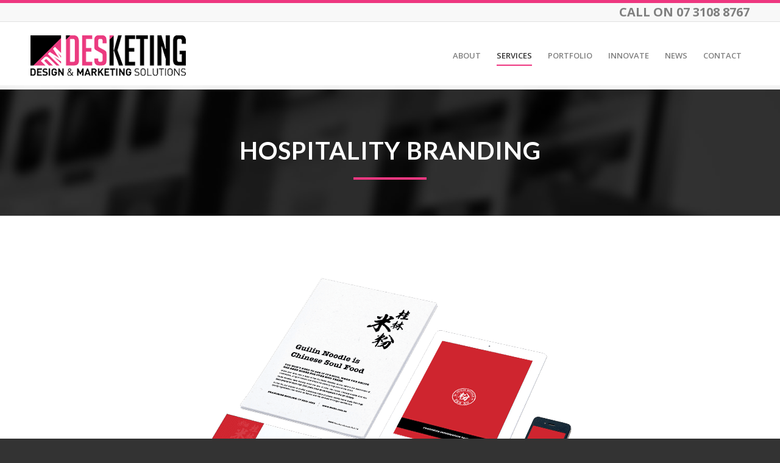

--- FILE ---
content_type: text/html; charset=utf-8
request_url: https://www.desketing.com.au/services/hospitality-desketing/hospitality-branding/
body_size: 33539
content:
<!DOCTYPE html>
<html lang="en-US" class="html_stretched responsive av-preloader-disabled av-default-lightbox  html_header_top html_logo_left html_main_nav_header html_menu_right html_custom html_header_sticky html_header_shrinking html_header_topbar_active html_mobile_menu_phone html_header_searchicon_disabled html_content_align_center html_header_unstick_top_disabled html_header_stretch_disabled html_elegant-blog html_av-submenu-hidden html_av-submenu-display-click html_av-overlay-side html_av-overlay-side-classic html_av-submenu-noclone html_entry_id_3021 av-cookies-no-cookie-consent av-no-preview html_text_menu_active ">
<head>
<meta charset="UTF-8" />


<!-- mobile setting -->
<meta name="viewport" content="width=device-width, initial-scale=1">

<!-- Scripts/CSS and wp_head hook -->
<meta name='robots' content='index, follow, max-image-preview:large, max-snippet:-1, max-video-preview:-1' />

<!-- Google Tag Manager for WordPress by gtm4wp.com -->
<script data-cfasync="false" data-pagespeed-no-defer>
	var gtm4wp_datalayer_name = "dataLayer";
	var dataLayer = dataLayer || [];
</script>
<!-- End Google Tag Manager for WordPress by gtm4wp.com -->
	<!-- This site is optimized with the Yoast SEO plugin v20.1 - https://yoast.com/wordpress/plugins/seo/ -->
	<title>Hotel &amp; Restaurant Branding Design | Drive Bookings | Desketing</title>
	<meta name="description" content="Desketing creates a distinct restaurant branding design that includes the brand name, logo and communications. Create value and drive bookings. Call us." />
	<link rel="canonical" href="https://www.desketing.com.au/services/hospitality-desketing/hospitality-branding/" />
	<meta property="og:locale" content="en_US" />
	<meta property="og:type" content="article" />
	<meta property="og:title" content="Hotel &amp; Restaurant Branding Design | Drive Bookings | Desketing" />
	<meta property="og:description" content="Desketing creates a distinct restaurant branding design that includes the brand name, logo and communications. Create value and drive bookings. Call us." />
	<meta property="og:url" content="https://www.desketing.com.au/services/hospitality-desketing/hospitality-branding/" />
	<meta property="og:site_name" content="Desketing - Brisbane Design &amp; Marketing Agency" />
	<meta property="article:publisher" content="https://www.facebook.com/desketing/" />
	<meta property="article:modified_time" content="2022-11-17T12:09:08+00:00" />
	<meta name="twitter:card" content="summary_large_image" />
	<meta name="twitter:label1" content="Est. reading time" />
	<meta name="twitter:data1" content="24 minutes" />
	<script type="application/ld+json" class="yoast-schema-graph">{"@context":"https://schema.org","@graph":[{"@type":"WebPage","@id":"https://www.desketing.com.au/services/hospitality-desketing/hospitality-branding/","url":"https://www.desketing.com.au/services/hospitality-desketing/hospitality-branding/","name":"Hotel & Restaurant Branding Design | Drive Bookings | Desketing","isPartOf":{"@id":"https://www.desketing.com.au/#website"},"datePublished":"2017-06-14T05:13:45+00:00","dateModified":"2022-11-17T12:09:08+00:00","description":"Desketing creates a distinct restaurant branding design that includes the brand name, logo and communications. Create value and drive bookings. Call us.","breadcrumb":{"@id":"https://www.desketing.com.au/services/hospitality-desketing/hospitality-branding/#breadcrumb"},"inLanguage":"en-US","potentialAction":[{"@type":"ReadAction","target":["https://www.desketing.com.au/services/hospitality-desketing/hospitality-branding/"]}]},{"@type":"BreadcrumbList","@id":"https://www.desketing.com.au/services/hospitality-desketing/hospitality-branding/#breadcrumb","itemListElement":[{"@type":"ListItem","position":1,"name":"Home","item":"https://www.desketing.com.au/"},{"@type":"ListItem","position":2,"name":"Services","item":"https://www.desketing.com.au/services/"},{"@type":"ListItem","position":3,"name":"Hospitality Desketing","item":"https://www.desketing.com.au/services/hospitality-desketing/"},{"@type":"ListItem","position":4,"name":"Hospitality Branding"}]},{"@type":"WebSite","@id":"https://www.desketing.com.au/#website","url":"https://www.desketing.com.au/","name":"Desketing - Brisbane Design and Marketing Agency","description":"Design and Marketing Solutions","publisher":{"@id":"https://www.desketing.com.au/#organization"},"potentialAction":[{"@type":"SearchAction","target":{"@type":"EntryPoint","urlTemplate":"https://www.desketing.com.au/?s={search_term_string}"},"query-input":"required name=search_term_string"}],"inLanguage":"en-US"},{"@type":"Organization","@id":"https://www.desketing.com.au/#organization","name":"Desketing - Design and Marketing Solutions","url":"https://www.desketing.com.au/","logo":{"@type":"ImageObject","inLanguage":"en-US","@id":"https://www.desketing.com.au/#/schema/logo/image/","url":"https://www.desketing.com.au/wp-content/uploads/2017/06/logo-header.png","contentUrl":"https://www.desketing.com.au/wp-content/uploads/2017/06/logo-header.png","width":256,"height":67,"caption":"Desketing - Design and Marketing Solutions"},"image":{"@id":"https://www.desketing.com.au/#/schema/logo/image/"},"sameAs":["https://www.facebook.com/desketing/","https://www.instagram.com/desketing/","https://www.linkedin.com/company/desketing","https://www.youtube.com/channel/UCv_u5Dp5CXaCNufZSnOaG3Q"]}]}</script>
	<!-- / Yoast SEO plugin. -->


<script type='application/javascript'>console.log('PixelYourSite Free version 9.3.2');</script>
<link rel='dns-prefetch' href='//js.hs-scripts.com' />
<link rel='dns-prefetch' href='//fonts.googleapis.com' />
<link rel="alternate" type="application/rss+xml" title="Desketing - Brisbane Design &amp; Marketing Agency &raquo; Feed" href="https://www.desketing.com.au/feed/" />
<link rel="alternate" type="application/rss+xml" title="Desketing - Brisbane Design &amp; Marketing Agency &raquo; Comments Feed" href="https://www.desketing.com.au/comments/feed/" />

<!-- google webfont font replacement -->

			<script type='text/javascript'>

				(function() {
					
					/*	check if webfonts are disabled by user setting via cookie - or user must opt in.	*/
					var html = document.getElementsByTagName('html')[0];
					var cookie_check = html.className.indexOf('av-cookies-needs-opt-in') >= 0 || html.className.indexOf('av-cookies-can-opt-out') >= 0;
					var allow_continue = true;
					var silent_accept_cookie = html.className.indexOf('av-cookies-user-silent-accept') >= 0;

					if( cookie_check && ! silent_accept_cookie )
					{
						if( ! document.cookie.match(/aviaCookieConsent/) || html.className.indexOf('av-cookies-session-refused') >= 0 )
						{
							allow_continue = false;
						}
						else
						{
							if( ! document.cookie.match(/aviaPrivacyRefuseCookiesHideBar/) )
							{
								allow_continue = false;
							}
							else if( ! document.cookie.match(/aviaPrivacyEssentialCookiesEnabled/) )
							{
								allow_continue = false;
							}
							else if( document.cookie.match(/aviaPrivacyGoogleWebfontsDisabled/) )
							{
								allow_continue = false;
							}
						}
					}
					
					if( allow_continue )
					{
						var f = document.createElement('link');
					
						f.type 	= 'text/css';
						f.rel 	= 'stylesheet';
						f.href 	= '//fonts.googleapis.com/css?family=Roboto:100,400,700%7COpen+Sans:400,600%7CLato:300,400,700%7CMontserrat';
						f.id 	= 'avia-google-webfont';

						document.getElementsByTagName('head')[0].appendChild(f);
					}
				})();
			
			</script>
			<script type="text/javascript">
window._wpemojiSettings = {"baseUrl":"https:\/\/s.w.org\/images\/core\/emoji\/14.0.0\/72x72\/","ext":".png","svgUrl":"https:\/\/s.w.org\/images\/core\/emoji\/14.0.0\/svg\/","svgExt":".svg","source":{"concatemoji":"https:\/\/www.desketing.com.au\/wp-includes\/js\/wp-emoji-release.min.js?ver=6.1.6"}};
/*! This file is auto-generated */
!function(e,a,t){var n,r,o,i=a.createElement("canvas"),p=i.getContext&&i.getContext("2d");function s(e,t){var a=String.fromCharCode,e=(p.clearRect(0,0,i.width,i.height),p.fillText(a.apply(this,e),0,0),i.toDataURL());return p.clearRect(0,0,i.width,i.height),p.fillText(a.apply(this,t),0,0),e===i.toDataURL()}function c(e){var t=a.createElement("script");t.src=e,t.defer=t.type="text/javascript",a.getElementsByTagName("head")[0].appendChild(t)}for(o=Array("flag","emoji"),t.supports={everything:!0,everythingExceptFlag:!0},r=0;r<o.length;r++)t.supports[o[r]]=function(e){if(p&&p.fillText)switch(p.textBaseline="top",p.font="600 32px Arial",e){case"flag":return s([127987,65039,8205,9895,65039],[127987,65039,8203,9895,65039])?!1:!s([55356,56826,55356,56819],[55356,56826,8203,55356,56819])&&!s([55356,57332,56128,56423,56128,56418,56128,56421,56128,56430,56128,56423,56128,56447],[55356,57332,8203,56128,56423,8203,56128,56418,8203,56128,56421,8203,56128,56430,8203,56128,56423,8203,56128,56447]);case"emoji":return!s([129777,127995,8205,129778,127999],[129777,127995,8203,129778,127999])}return!1}(o[r]),t.supports.everything=t.supports.everything&&t.supports[o[r]],"flag"!==o[r]&&(t.supports.everythingExceptFlag=t.supports.everythingExceptFlag&&t.supports[o[r]]);t.supports.everythingExceptFlag=t.supports.everythingExceptFlag&&!t.supports.flag,t.DOMReady=!1,t.readyCallback=function(){t.DOMReady=!0},t.supports.everything||(n=function(){t.readyCallback()},a.addEventListener?(a.addEventListener("DOMContentLoaded",n,!1),e.addEventListener("load",n,!1)):(e.attachEvent("onload",n),a.attachEvent("onreadystatechange",function(){"complete"===a.readyState&&t.readyCallback()})),(e=t.source||{}).concatemoji?c(e.concatemoji):e.wpemoji&&e.twemoji&&(c(e.twemoji),c(e.wpemoji)))}(window,document,window._wpemojiSettings);
</script>
<style type="text/css">
img.wp-smiley,
img.emoji {
	display: inline !important;
	border: none !important;
	box-shadow: none !important;
	height: 1em !important;
	width: 1em !important;
	margin: 0 0.07em !important;
	vertical-align: -0.1em !important;
	background: none !important;
	padding: 0 !important;
}
</style>
	<link rel='stylesheet' id='avia-grid-css' href='https://www.desketing.com.au/wp-content/themes/enfold/css/grid.css?ver=4.7.6.3' type='text/css' media='all' />
<link rel='stylesheet' id='avia-base-css' href='https://www.desketing.com.au/wp-content/themes/enfold/css/base.css?ver=4.7.6.3' type='text/css' media='all' />
<link rel='stylesheet' id='avia-layout-css' href='https://www.desketing.com.au/wp-content/themes/enfold/css/layout.css?ver=4.7.6.3' type='text/css' media='all' />
<link rel='stylesheet' id='avia-module-audioplayer-css' href='https://www.desketing.com.au/wp-content/themes/enfold/config-templatebuilder/avia-shortcodes/audio-player/audio-player.css?ver=6.1.6' type='text/css' media='all' />
<link rel='stylesheet' id='avia-module-blog-css' href='https://www.desketing.com.au/wp-content/themes/enfold/config-templatebuilder/avia-shortcodes/blog/blog.css?ver=6.1.6' type='text/css' media='all' />
<link rel='stylesheet' id='avia-module-postslider-css' href='https://www.desketing.com.au/wp-content/themes/enfold/config-templatebuilder/avia-shortcodes/postslider/postslider.css?ver=6.1.6' type='text/css' media='all' />
<link rel='stylesheet' id='avia-module-button-css' href='https://www.desketing.com.au/wp-content/themes/enfold/config-templatebuilder/avia-shortcodes/buttons/buttons.css?ver=6.1.6' type='text/css' media='all' />
<link rel='stylesheet' id='avia-module-buttonrow-css' href='https://www.desketing.com.au/wp-content/themes/enfold/config-templatebuilder/avia-shortcodes/buttonrow/buttonrow.css?ver=6.1.6' type='text/css' media='all' />
<link rel='stylesheet' id='avia-module-button-fullwidth-css' href='https://www.desketing.com.au/wp-content/themes/enfold/config-templatebuilder/avia-shortcodes/buttons_fullwidth/buttons_fullwidth.css?ver=6.1.6' type='text/css' media='all' />
<link rel='stylesheet' id='avia-module-catalogue-css' href='https://www.desketing.com.au/wp-content/themes/enfold/config-templatebuilder/avia-shortcodes/catalogue/catalogue.css?ver=6.1.6' type='text/css' media='all' />
<link rel='stylesheet' id='avia-module-comments-css' href='https://www.desketing.com.au/wp-content/themes/enfold/config-templatebuilder/avia-shortcodes/comments/comments.css?ver=6.1.6' type='text/css' media='all' />
<link rel='stylesheet' id='avia-module-contact-css' href='https://www.desketing.com.au/wp-content/themes/enfold/config-templatebuilder/avia-shortcodes/contact/contact.css?ver=6.1.6' type='text/css' media='all' />
<link rel='stylesheet' id='avia-module-slideshow-css' href='https://www.desketing.com.au/wp-content/themes/enfold/config-templatebuilder/avia-shortcodes/slideshow/slideshow.css?ver=6.1.6' type='text/css' media='all' />
<link rel='stylesheet' id='avia-module-slideshow-contentpartner-css' href='https://www.desketing.com.au/wp-content/themes/enfold/config-templatebuilder/avia-shortcodes/contentslider/contentslider.css?ver=6.1.6' type='text/css' media='all' />
<link rel='stylesheet' id='avia-module-countdown-css' href='https://www.desketing.com.au/wp-content/themes/enfold/config-templatebuilder/avia-shortcodes/countdown/countdown.css?ver=6.1.6' type='text/css' media='all' />
<link rel='stylesheet' id='avia-module-gallery-css' href='https://www.desketing.com.au/wp-content/themes/enfold/config-templatebuilder/avia-shortcodes/gallery/gallery.css?ver=6.1.6' type='text/css' media='all' />
<link rel='stylesheet' id='avia-module-gallery-hor-css' href='https://www.desketing.com.au/wp-content/themes/enfold/config-templatebuilder/avia-shortcodes/gallery_horizontal/gallery_horizontal.css?ver=6.1.6' type='text/css' media='all' />
<link rel='stylesheet' id='avia-module-maps-css' href='https://www.desketing.com.au/wp-content/themes/enfold/config-templatebuilder/avia-shortcodes/google_maps/google_maps.css?ver=6.1.6' type='text/css' media='all' />
<link rel='stylesheet' id='avia-module-gridrow-css' href='https://www.desketing.com.au/wp-content/themes/enfold/config-templatebuilder/avia-shortcodes/grid_row/grid_row.css?ver=6.1.6' type='text/css' media='all' />
<link rel='stylesheet' id='avia-module-heading-css' href='https://www.desketing.com.au/wp-content/themes/enfold/config-templatebuilder/avia-shortcodes/heading/heading.css?ver=6.1.6' type='text/css' media='all' />
<link rel='stylesheet' id='avia-module-rotator-css' href='https://www.desketing.com.au/wp-content/themes/enfold/config-templatebuilder/avia-shortcodes/headline_rotator/headline_rotator.css?ver=6.1.6' type='text/css' media='all' />
<link rel='stylesheet' id='avia-module-hr-css' href='https://www.desketing.com.au/wp-content/themes/enfold/config-templatebuilder/avia-shortcodes/hr/hr.css?ver=6.1.6' type='text/css' media='all' />
<link rel='stylesheet' id='avia-module-icon-css' href='https://www.desketing.com.au/wp-content/themes/enfold/config-templatebuilder/avia-shortcodes/icon/icon.css?ver=6.1.6' type='text/css' media='all' />
<link rel='stylesheet' id='avia-module-iconbox-css' href='https://www.desketing.com.au/wp-content/themes/enfold/config-templatebuilder/avia-shortcodes/iconbox/iconbox.css?ver=6.1.6' type='text/css' media='all' />
<link rel='stylesheet' id='avia-module-icongrid-css' href='https://www.desketing.com.au/wp-content/themes/enfold/config-templatebuilder/avia-shortcodes/icongrid/icongrid.css?ver=6.1.6' type='text/css' media='all' />
<link rel='stylesheet' id='avia-module-iconlist-css' href='https://www.desketing.com.au/wp-content/themes/enfold/config-templatebuilder/avia-shortcodes/iconlist/iconlist.css?ver=6.1.6' type='text/css' media='all' />
<link rel='stylesheet' id='avia-module-image-css' href='https://www.desketing.com.au/wp-content/themes/enfold/config-templatebuilder/avia-shortcodes/image/image.css?ver=6.1.6' type='text/css' media='all' />
<link rel='stylesheet' id='avia-module-hotspot-css' href='https://www.desketing.com.au/wp-content/themes/enfold/config-templatebuilder/avia-shortcodes/image_hotspots/image_hotspots.css?ver=6.1.6' type='text/css' media='all' />
<link rel='stylesheet' id='avia-module-magazine-css' href='https://www.desketing.com.au/wp-content/themes/enfold/config-templatebuilder/avia-shortcodes/magazine/magazine.css?ver=6.1.6' type='text/css' media='all' />
<link rel='stylesheet' id='avia-module-masonry-css' href='https://www.desketing.com.au/wp-content/themes/enfold/config-templatebuilder/avia-shortcodes/masonry_entries/masonry_entries.css?ver=6.1.6' type='text/css' media='all' />
<link rel='stylesheet' id='avia-siteloader-css' href='https://www.desketing.com.au/wp-content/themes/enfold/css/avia-snippet-site-preloader.css?ver=6.1.6' type='text/css' media='all' />
<link rel='stylesheet' id='avia-module-menu-css' href='https://www.desketing.com.au/wp-content/themes/enfold/config-templatebuilder/avia-shortcodes/menu/menu.css?ver=6.1.6' type='text/css' media='all' />
<link rel='stylesheet' id='avia-modfule-notification-css' href='https://www.desketing.com.au/wp-content/themes/enfold/config-templatebuilder/avia-shortcodes/notification/notification.css?ver=6.1.6' type='text/css' media='all' />
<link rel='stylesheet' id='avia-module-numbers-css' href='https://www.desketing.com.au/wp-content/themes/enfold/config-templatebuilder/avia-shortcodes/numbers/numbers.css?ver=6.1.6' type='text/css' media='all' />
<link rel='stylesheet' id='avia-module-portfolio-css' href='https://www.desketing.com.au/wp-content/themes/enfold/config-templatebuilder/avia-shortcodes/portfolio/portfolio.css?ver=6.1.6' type='text/css' media='all' />
<link rel='stylesheet' id='avia-module-post-metadata-css' href='https://www.desketing.com.au/wp-content/themes/enfold/config-templatebuilder/avia-shortcodes/post_metadata/post_metadata.css?ver=6.1.6' type='text/css' media='all' />
<link rel='stylesheet' id='avia-module-progress-bar-css' href='https://www.desketing.com.au/wp-content/themes/enfold/config-templatebuilder/avia-shortcodes/progressbar/progressbar.css?ver=6.1.6' type='text/css' media='all' />
<link rel='stylesheet' id='avia-module-promobox-css' href='https://www.desketing.com.au/wp-content/themes/enfold/config-templatebuilder/avia-shortcodes/promobox/promobox.css?ver=6.1.6' type='text/css' media='all' />
<link rel='stylesheet' id='avia-sc-search-css' href='https://www.desketing.com.au/wp-content/themes/enfold/config-templatebuilder/avia-shortcodes/search/search.css?ver=6.1.6' type='text/css' media='all' />
<link rel='stylesheet' id='avia-module-slideshow-accordion-css' href='https://www.desketing.com.au/wp-content/themes/enfold/config-templatebuilder/avia-shortcodes/slideshow_accordion/slideshow_accordion.css?ver=6.1.6' type='text/css' media='all' />
<link rel='stylesheet' id='avia-module-slideshow-feature-image-css' href='https://www.desketing.com.au/wp-content/themes/enfold/config-templatebuilder/avia-shortcodes/slideshow_feature_image/slideshow_feature_image.css?ver=6.1.6' type='text/css' media='all' />
<link rel='stylesheet' id='avia-module-slideshow-fullsize-css' href='https://www.desketing.com.au/wp-content/themes/enfold/config-templatebuilder/avia-shortcodes/slideshow_fullsize/slideshow_fullsize.css?ver=6.1.6' type='text/css' media='all' />
<link rel='stylesheet' id='avia-module-slideshow-fullscreen-css' href='https://www.desketing.com.au/wp-content/themes/enfold/config-templatebuilder/avia-shortcodes/slideshow_fullscreen/slideshow_fullscreen.css?ver=6.1.6' type='text/css' media='all' />
<link rel='stylesheet' id='avia-module-slideshow-ls-css' href='https://www.desketing.com.au/wp-content/themes/enfold/config-templatebuilder/avia-shortcodes/slideshow_layerslider/slideshow_layerslider.css?ver=6.1.6' type='text/css' media='all' />
<link rel='stylesheet' id='avia-module-social-css' href='https://www.desketing.com.au/wp-content/themes/enfold/config-templatebuilder/avia-shortcodes/social_share/social_share.css?ver=6.1.6' type='text/css' media='all' />
<link rel='stylesheet' id='avia-module-tabsection-css' href='https://www.desketing.com.au/wp-content/themes/enfold/config-templatebuilder/avia-shortcodes/tab_section/tab_section.css?ver=6.1.6' type='text/css' media='all' />
<link rel='stylesheet' id='avia-module-table-css' href='https://www.desketing.com.au/wp-content/themes/enfold/config-templatebuilder/avia-shortcodes/table/table.css?ver=6.1.6' type='text/css' media='all' />
<link rel='stylesheet' id='avia-module-tabs-css' href='https://www.desketing.com.au/wp-content/themes/enfold/config-templatebuilder/avia-shortcodes/tabs/tabs.css?ver=6.1.6' type='text/css' media='all' />
<link rel='stylesheet' id='avia-module-team-css' href='https://www.desketing.com.au/wp-content/themes/enfold/config-templatebuilder/avia-shortcodes/team/team.css?ver=6.1.6' type='text/css' media='all' />
<link rel='stylesheet' id='avia-module-testimonials-css' href='https://www.desketing.com.au/wp-content/themes/enfold/config-templatebuilder/avia-shortcodes/testimonials/testimonials.css?ver=6.1.6' type='text/css' media='all' />
<link rel='stylesheet' id='avia-module-timeline-css' href='https://www.desketing.com.au/wp-content/themes/enfold/config-templatebuilder/avia-shortcodes/timeline/timeline.css?ver=6.1.6' type='text/css' media='all' />
<link rel='stylesheet' id='avia-module-toggles-css' href='https://www.desketing.com.au/wp-content/themes/enfold/config-templatebuilder/avia-shortcodes/toggles/toggles.css?ver=6.1.6' type='text/css' media='all' />
<link rel='stylesheet' id='avia-module-video-css' href='https://www.desketing.com.au/wp-content/themes/enfold/config-templatebuilder/avia-shortcodes/video/video.css?ver=6.1.6' type='text/css' media='all' />
<link rel='stylesheet' id='wp-block-library-css' href='https://www.desketing.com.au/wp-includes/css/dist/block-library/style.min.css?ver=6.1.6' type='text/css' media='all' />
<link rel='stylesheet' id='classic-theme-styles-css' href='https://www.desketing.com.au/wp-includes/css/classic-themes.min.css?ver=1' type='text/css' media='all' />
<style id='global-styles-inline-css' type='text/css'>
body{--wp--preset--color--black: #000000;--wp--preset--color--cyan-bluish-gray: #abb8c3;--wp--preset--color--white: #ffffff;--wp--preset--color--pale-pink: #f78da7;--wp--preset--color--vivid-red: #cf2e2e;--wp--preset--color--luminous-vivid-orange: #ff6900;--wp--preset--color--luminous-vivid-amber: #fcb900;--wp--preset--color--light-green-cyan: #7bdcb5;--wp--preset--color--vivid-green-cyan: #00d084;--wp--preset--color--pale-cyan-blue: #8ed1fc;--wp--preset--color--vivid-cyan-blue: #0693e3;--wp--preset--color--vivid-purple: #9b51e0;--wp--preset--gradient--vivid-cyan-blue-to-vivid-purple: linear-gradient(135deg,rgba(6,147,227,1) 0%,rgb(155,81,224) 100%);--wp--preset--gradient--light-green-cyan-to-vivid-green-cyan: linear-gradient(135deg,rgb(122,220,180) 0%,rgb(0,208,130) 100%);--wp--preset--gradient--luminous-vivid-amber-to-luminous-vivid-orange: linear-gradient(135deg,rgba(252,185,0,1) 0%,rgba(255,105,0,1) 100%);--wp--preset--gradient--luminous-vivid-orange-to-vivid-red: linear-gradient(135deg,rgba(255,105,0,1) 0%,rgb(207,46,46) 100%);--wp--preset--gradient--very-light-gray-to-cyan-bluish-gray: linear-gradient(135deg,rgb(238,238,238) 0%,rgb(169,184,195) 100%);--wp--preset--gradient--cool-to-warm-spectrum: linear-gradient(135deg,rgb(74,234,220) 0%,rgb(151,120,209) 20%,rgb(207,42,186) 40%,rgb(238,44,130) 60%,rgb(251,105,98) 80%,rgb(254,248,76) 100%);--wp--preset--gradient--blush-light-purple: linear-gradient(135deg,rgb(255,206,236) 0%,rgb(152,150,240) 100%);--wp--preset--gradient--blush-bordeaux: linear-gradient(135deg,rgb(254,205,165) 0%,rgb(254,45,45) 50%,rgb(107,0,62) 100%);--wp--preset--gradient--luminous-dusk: linear-gradient(135deg,rgb(255,203,112) 0%,rgb(199,81,192) 50%,rgb(65,88,208) 100%);--wp--preset--gradient--pale-ocean: linear-gradient(135deg,rgb(255,245,203) 0%,rgb(182,227,212) 50%,rgb(51,167,181) 100%);--wp--preset--gradient--electric-grass: linear-gradient(135deg,rgb(202,248,128) 0%,rgb(113,206,126) 100%);--wp--preset--gradient--midnight: linear-gradient(135deg,rgb(2,3,129) 0%,rgb(40,116,252) 100%);--wp--preset--duotone--dark-grayscale: url('#wp-duotone-dark-grayscale');--wp--preset--duotone--grayscale: url('#wp-duotone-grayscale');--wp--preset--duotone--purple-yellow: url('#wp-duotone-purple-yellow');--wp--preset--duotone--blue-red: url('#wp-duotone-blue-red');--wp--preset--duotone--midnight: url('#wp-duotone-midnight');--wp--preset--duotone--magenta-yellow: url('#wp-duotone-magenta-yellow');--wp--preset--duotone--purple-green: url('#wp-duotone-purple-green');--wp--preset--duotone--blue-orange: url('#wp-duotone-blue-orange');--wp--preset--font-size--small: 13px;--wp--preset--font-size--medium: 20px;--wp--preset--font-size--large: 36px;--wp--preset--font-size--x-large: 42px;--wp--preset--spacing--20: 0.44rem;--wp--preset--spacing--30: 0.67rem;--wp--preset--spacing--40: 1rem;--wp--preset--spacing--50: 1.5rem;--wp--preset--spacing--60: 2.25rem;--wp--preset--spacing--70: 3.38rem;--wp--preset--spacing--80: 5.06rem;}:where(.is-layout-flex){gap: 0.5em;}body .is-layout-flow > .alignleft{float: left;margin-inline-start: 0;margin-inline-end: 2em;}body .is-layout-flow > .alignright{float: right;margin-inline-start: 2em;margin-inline-end: 0;}body .is-layout-flow > .aligncenter{margin-left: auto !important;margin-right: auto !important;}body .is-layout-constrained > .alignleft{float: left;margin-inline-start: 0;margin-inline-end: 2em;}body .is-layout-constrained > .alignright{float: right;margin-inline-start: 2em;margin-inline-end: 0;}body .is-layout-constrained > .aligncenter{margin-left: auto !important;margin-right: auto !important;}body .is-layout-constrained > :where(:not(.alignleft):not(.alignright):not(.alignfull)){max-width: var(--wp--style--global--content-size);margin-left: auto !important;margin-right: auto !important;}body .is-layout-constrained > .alignwide{max-width: var(--wp--style--global--wide-size);}body .is-layout-flex{display: flex;}body .is-layout-flex{flex-wrap: wrap;align-items: center;}body .is-layout-flex > *{margin: 0;}:where(.wp-block-columns.is-layout-flex){gap: 2em;}.has-black-color{color: var(--wp--preset--color--black) !important;}.has-cyan-bluish-gray-color{color: var(--wp--preset--color--cyan-bluish-gray) !important;}.has-white-color{color: var(--wp--preset--color--white) !important;}.has-pale-pink-color{color: var(--wp--preset--color--pale-pink) !important;}.has-vivid-red-color{color: var(--wp--preset--color--vivid-red) !important;}.has-luminous-vivid-orange-color{color: var(--wp--preset--color--luminous-vivid-orange) !important;}.has-luminous-vivid-amber-color{color: var(--wp--preset--color--luminous-vivid-amber) !important;}.has-light-green-cyan-color{color: var(--wp--preset--color--light-green-cyan) !important;}.has-vivid-green-cyan-color{color: var(--wp--preset--color--vivid-green-cyan) !important;}.has-pale-cyan-blue-color{color: var(--wp--preset--color--pale-cyan-blue) !important;}.has-vivid-cyan-blue-color{color: var(--wp--preset--color--vivid-cyan-blue) !important;}.has-vivid-purple-color{color: var(--wp--preset--color--vivid-purple) !important;}.has-black-background-color{background-color: var(--wp--preset--color--black) !important;}.has-cyan-bluish-gray-background-color{background-color: var(--wp--preset--color--cyan-bluish-gray) !important;}.has-white-background-color{background-color: var(--wp--preset--color--white) !important;}.has-pale-pink-background-color{background-color: var(--wp--preset--color--pale-pink) !important;}.has-vivid-red-background-color{background-color: var(--wp--preset--color--vivid-red) !important;}.has-luminous-vivid-orange-background-color{background-color: var(--wp--preset--color--luminous-vivid-orange) !important;}.has-luminous-vivid-amber-background-color{background-color: var(--wp--preset--color--luminous-vivid-amber) !important;}.has-light-green-cyan-background-color{background-color: var(--wp--preset--color--light-green-cyan) !important;}.has-vivid-green-cyan-background-color{background-color: var(--wp--preset--color--vivid-green-cyan) !important;}.has-pale-cyan-blue-background-color{background-color: var(--wp--preset--color--pale-cyan-blue) !important;}.has-vivid-cyan-blue-background-color{background-color: var(--wp--preset--color--vivid-cyan-blue) !important;}.has-vivid-purple-background-color{background-color: var(--wp--preset--color--vivid-purple) !important;}.has-black-border-color{border-color: var(--wp--preset--color--black) !important;}.has-cyan-bluish-gray-border-color{border-color: var(--wp--preset--color--cyan-bluish-gray) !important;}.has-white-border-color{border-color: var(--wp--preset--color--white) !important;}.has-pale-pink-border-color{border-color: var(--wp--preset--color--pale-pink) !important;}.has-vivid-red-border-color{border-color: var(--wp--preset--color--vivid-red) !important;}.has-luminous-vivid-orange-border-color{border-color: var(--wp--preset--color--luminous-vivid-orange) !important;}.has-luminous-vivid-amber-border-color{border-color: var(--wp--preset--color--luminous-vivid-amber) !important;}.has-light-green-cyan-border-color{border-color: var(--wp--preset--color--light-green-cyan) !important;}.has-vivid-green-cyan-border-color{border-color: var(--wp--preset--color--vivid-green-cyan) !important;}.has-pale-cyan-blue-border-color{border-color: var(--wp--preset--color--pale-cyan-blue) !important;}.has-vivid-cyan-blue-border-color{border-color: var(--wp--preset--color--vivid-cyan-blue) !important;}.has-vivid-purple-border-color{border-color: var(--wp--preset--color--vivid-purple) !important;}.has-vivid-cyan-blue-to-vivid-purple-gradient-background{background: var(--wp--preset--gradient--vivid-cyan-blue-to-vivid-purple) !important;}.has-light-green-cyan-to-vivid-green-cyan-gradient-background{background: var(--wp--preset--gradient--light-green-cyan-to-vivid-green-cyan) !important;}.has-luminous-vivid-amber-to-luminous-vivid-orange-gradient-background{background: var(--wp--preset--gradient--luminous-vivid-amber-to-luminous-vivid-orange) !important;}.has-luminous-vivid-orange-to-vivid-red-gradient-background{background: var(--wp--preset--gradient--luminous-vivid-orange-to-vivid-red) !important;}.has-very-light-gray-to-cyan-bluish-gray-gradient-background{background: var(--wp--preset--gradient--very-light-gray-to-cyan-bluish-gray) !important;}.has-cool-to-warm-spectrum-gradient-background{background: var(--wp--preset--gradient--cool-to-warm-spectrum) !important;}.has-blush-light-purple-gradient-background{background: var(--wp--preset--gradient--blush-light-purple) !important;}.has-blush-bordeaux-gradient-background{background: var(--wp--preset--gradient--blush-bordeaux) !important;}.has-luminous-dusk-gradient-background{background: var(--wp--preset--gradient--luminous-dusk) !important;}.has-pale-ocean-gradient-background{background: var(--wp--preset--gradient--pale-ocean) !important;}.has-electric-grass-gradient-background{background: var(--wp--preset--gradient--electric-grass) !important;}.has-midnight-gradient-background{background: var(--wp--preset--gradient--midnight) !important;}.has-small-font-size{font-size: var(--wp--preset--font-size--small) !important;}.has-medium-font-size{font-size: var(--wp--preset--font-size--medium) !important;}.has-large-font-size{font-size: var(--wp--preset--font-size--large) !important;}.has-x-large-font-size{font-size: var(--wp--preset--font-size--x-large) !important;}
.wp-block-navigation a:where(:not(.wp-element-button)){color: inherit;}
:where(.wp-block-columns.is-layout-flex){gap: 2em;}
.wp-block-pullquote{font-size: 1.5em;line-height: 1.6;}
</style>
<link rel='stylesheet' id='contact-form-7-css' href='https://www.desketing.com.au/wp-content/plugins/contact-form-7/includes/css/styles.css?ver=5.7.5.1' type='text/css' media='all' />
<link rel='stylesheet' id='rs-plugin-settings-css' href='https://www.desketing.com.au/wp-content/plugins/revslider/public/assets/css/rs6.css?ver=6.1.3' type='text/css' media='all' />
<style id='rs-plugin-settings-inline-css' type='text/css'>
#rs-demo-id {}
</style>
<link rel='stylesheet' id='dashicons-css' href='https://www.desketing.com.au/wp-includes/css/dashicons.min.css?ver=6.1.6' type='text/css' media='all' />
<link rel='stylesheet' id='custom-css-css' href='https://www.desketing.com.au/wp-content/themes/enfold-child/assets/css/custom.css?ver=6.1.6' type='text/css' media='all' />
<link rel='stylesheet' id='avia-scs-css' href='https://www.desketing.com.au/wp-content/themes/enfold/css/shortcodes.css?ver=4.7.6.3' type='text/css' media='all' />
<link rel='stylesheet' id='avia-popup-css-css' href='https://www.desketing.com.au/wp-content/themes/enfold/js/aviapopup/magnific-popup.css?ver=4.7.6.3' type='text/css' media='screen' />
<link rel='stylesheet' id='avia-lightbox-css' href='https://www.desketing.com.au/wp-content/themes/enfold/css/avia-snippet-lightbox.css?ver=4.7.6.3' type='text/css' media='screen' />
<link rel='stylesheet' id='avia-widget-css-css' href='https://www.desketing.com.au/wp-content/themes/enfold/css/avia-snippet-widget.css?ver=4.7.6.3' type='text/css' media='screen' />
<link rel='stylesheet' id='avia-dynamic-css' href='https://www.desketing.com.au/wp-content/uploads/dynamic_avia/enfold_child.css?ver=62aa851339a14' type='text/css' media='all' />
<link rel='stylesheet' id='avia-custom-css' href='https://www.desketing.com.au/wp-content/themes/enfold/css/custom.css?ver=4.7.6.3' type='text/css' media='all' />
<link rel='stylesheet' id='avia-style-css' href='https://www.desketing.com.au/wp-content/themes/enfold-child/style.css?ver=4.7.6.3' type='text/css' media='all' />
<link rel='stylesheet' id='evcal_google_fonts-css' href='//fonts.googleapis.com/css?family=Oswald%3A400%2C300%7COpen+Sans%3A700%2C400%2C400i%7CRoboto%3A700%2C400&#038;ver=6.1.6' type='text/css' media='screen' />
<link rel='stylesheet' id='evcal_cal_default-css' href='//www.desketing.com.au/wp-content/plugins/eventON/assets/css/eventon_styles.css?ver=2.6.17' type='text/css' media='all' />
<link rel='stylesheet' id='evo_font_icons-css' href='//www.desketing.com.au/wp-content/plugins/eventON/assets/fonts/font-awesome.css?ver=2.6.17' type='text/css' media='all' />
<link rel='stylesheet' id='eventon_dynamic_styles-css' href='//www.desketing.com.au/wp-content/plugins/eventON/assets/css/eventon_dynamic_styles.css?ver=6.1.6' type='text/css' media='all' />
<link rel='stylesheet' id='popup-maker-site-css' href='https://www.desketing.com.au/wp-content/plugins/popup-maker/assets/css/pum-site.min.css?ver=1.18.0' type='text/css' media='all' />
<style id='popup-maker-site-inline-css' type='text/css'>
/* Popup Google Fonts */
@import url('//fonts.googleapis.com/css?family=Montserrat|Acme');

/* Popup Theme 11306: Floating Bar - Soft Blue */
.pum-theme-11306, .pum-theme-floating-bar { background-color: rgba( 255, 255, 255, 0.00 ) } 
.pum-theme-11306 .pum-container, .pum-theme-floating-bar .pum-container { padding: 8px; border-radius: 0px; border: 1px none #000000; box-shadow: 1px 1px 3px 0px rgba( 2, 2, 2, 0.23 ); background-color: rgba( 238, 246, 252, 1.00 ) } 
.pum-theme-11306 .pum-title, .pum-theme-floating-bar .pum-title { color: #505050; text-align: left; text-shadow: 0px 0px 0px rgba( 2, 2, 2, 0.23 ); font-family: inherit; font-weight: 400; font-size: 32px; line-height: 36px } 
.pum-theme-11306 .pum-content, .pum-theme-floating-bar .pum-content { color: #505050; font-family: inherit; font-weight: 400 } 
.pum-theme-11306 .pum-content + .pum-close, .pum-theme-floating-bar .pum-content + .pum-close { position: absolute; height: 18px; width: 18px; left: auto; right: 5px; bottom: auto; top: 50%; padding: 0px; color: #505050; font-family: Sans-Serif; font-weight: 700; font-size: 15px; line-height: 18px; border: 1px solid #505050; border-radius: 15px; box-shadow: 0px 0px 0px 0px rgba( 2, 2, 2, 0.00 ); text-shadow: 0px 0px 0px rgba( 0, 0, 0, 0.00 ); background-color: rgba( 255, 255, 255, 0.00 ); transform: translate(0, -50%) } 

/* Popup Theme 11307: Content Only - For use with page builders or block editor */
.pum-theme-11307, .pum-theme-content-only { background-color: rgba( 0, 0, 0, 0.70 ) } 
.pum-theme-11307 .pum-container, .pum-theme-content-only .pum-container { padding: 0px; border-radius: 0px; border: 1px none #000000; box-shadow: 0px 0px 0px 0px rgba( 2, 2, 2, 0.00 ) } 
.pum-theme-11307 .pum-title, .pum-theme-content-only .pum-title { color: #000000; text-align: left; text-shadow: 0px 0px 0px rgba( 2, 2, 2, 0.23 ); font-family: inherit; font-weight: 400; font-size: 32px; line-height: 36px } 
.pum-theme-11307 .pum-content, .pum-theme-content-only .pum-content { color: #8c8c8c; font-family: inherit; font-weight: 400 } 
.pum-theme-11307 .pum-content + .pum-close, .pum-theme-content-only .pum-content + .pum-close { position: absolute; height: 18px; width: 18px; left: auto; right: 7px; bottom: auto; top: 7px; padding: 0px; color: #000000; font-family: inherit; font-weight: 700; font-size: 20px; line-height: 20px; border: 1px none #ffffff; border-radius: 15px; box-shadow: 0px 0px 0px 0px rgba( 2, 2, 2, 0.00 ); text-shadow: 0px 0px 0px rgba( 0, 0, 0, 0.00 ); background-color: rgba( 255, 255, 255, 0.00 ) } 

/* Popup Theme 8149: Light Box */
.pum-theme-8149, .pum-theme-lightbox { background-color: rgba( 0, 0, 0, 0.60 ) } 
.pum-theme-8149 .pum-container, .pum-theme-lightbox .pum-container { padding: 18px; border-radius: 3px; border: 8px solid #000000; box-shadow: 0px 0px 30px 0px rgba( 2, 2, 2, 1.00 ); background-color: rgba( 255, 255, 255, 1.00 ) } 
.pum-theme-8149 .pum-title, .pum-theme-lightbox .pum-title { color: #000000; text-align: left; text-shadow: 0px 0px 0px rgba( 2, 2, 2, 0.23 ); font-family: inherit; font-size: 32px; line-height: 36px } 
.pum-theme-8149 .pum-content, .pum-theme-lightbox .pum-content { color: #000000; font-family: inherit } 
.pum-theme-8149 .pum-content + .pum-close, .pum-theme-lightbox .pum-content + .pum-close { position: absolute; height: 30px; width: 30px; left: auto; right: -24px; bottom: auto; top: -24px; padding: 0px; color: #ffffff; font-family: inherit; font-size: 24px; line-height: 26px; border: 2px solid #ffffff; border-radius: 30px; box-shadow: 0px 0px 15px 1px rgba( 2, 2, 2, 0.75 ); text-shadow: 0px 0px 0px rgba( 0, 0, 0, 0.23 ); background-color: rgba( 0, 0, 0, 1.00 ) } 

/* Popup Theme 8150: Enterprise Blue */
.pum-theme-8150, .pum-theme-enterprise-blue { background-color: rgba( 0, 0, 0, 0.70 ) } 
.pum-theme-8150 .pum-container, .pum-theme-enterprise-blue .pum-container { padding: 28px; border-radius: 5px; border: 1px none #000000; box-shadow: 0px 10px 25px 4px rgba( 2, 2, 2, 0.50 ); background-color: rgba( 255, 255, 255, 1.00 ) } 
.pum-theme-8150 .pum-title, .pum-theme-enterprise-blue .pum-title { color: #315b7c; text-align: left; text-shadow: 0px 0px 0px rgba( 2, 2, 2, 0.23 ); font-family: inherit; font-size: 34px; line-height: 36px } 
.pum-theme-8150 .pum-content, .pum-theme-enterprise-blue .pum-content { color: #2d2d2d; font-family: inherit } 
.pum-theme-8150 .pum-content + .pum-close, .pum-theme-enterprise-blue .pum-content + .pum-close { position: absolute; height: 28px; width: 28px; left: auto; right: 8px; bottom: auto; top: 8px; padding: 4px; color: #ffffff; font-family: inherit; font-size: 20px; line-height: 20px; border: 1px none #ffffff; border-radius: 42px; box-shadow: 0px 0px 0px 0px rgba( 2, 2, 2, 0.23 ); text-shadow: 0px 0px 0px rgba( 0, 0, 0, 0.23 ); background-color: rgba( 49, 91, 124, 1.00 ) } 

/* Popup Theme 8151: Hello Box */
.pum-theme-8151, .pum-theme-hello-box { background-color: rgba( 0, 0, 0, 0.75 ) } 
.pum-theme-8151 .pum-container, .pum-theme-hello-box .pum-container { padding: 30px; border-radius: 80px; border: 14px solid #81d742; box-shadow: 0px 0px 0px 0px rgba( 2, 2, 2, 0.00 ); background-color: rgba( 255, 255, 255, 1.00 ) } 
.pum-theme-8151 .pum-title, .pum-theme-hello-box .pum-title { color: #2d2d2d; text-align: left; text-shadow: 0px 0px 0px rgba( 2, 2, 2, 0.23 ); font-family: Montserrat; font-size: 32px; line-height: 36px } 
.pum-theme-8151 .pum-content, .pum-theme-hello-box .pum-content { color: #2d2d2d; font-family: inherit } 
.pum-theme-8151 .pum-content + .pum-close, .pum-theme-hello-box .pum-content + .pum-close { position: absolute; height: auto; width: auto; left: auto; right: -30px; bottom: auto; top: -30px; padding: 0px; color: #2d2d2d; font-family: inherit; font-size: 32px; line-height: 28px; border: 1px none #ffffff; border-radius: 28px; box-shadow: 0px 0px 0px 0px rgba( 2, 2, 2, 0.23 ); text-shadow: 0px 0px 0px rgba( 0, 0, 0, 0.23 ); background-color: rgba( 255, 255, 255, 1.00 ) } 

/* Popup Theme 8152: Cutting Edge */
.pum-theme-8152, .pum-theme-cutting-edge { background-color: rgba( 0, 0, 0, 0.50 ) } 
.pum-theme-8152 .pum-container, .pum-theme-cutting-edge .pum-container { padding: 18px; border-radius: 0px; border: 1px none #000000; box-shadow: 0px 10px 25px 0px rgba( 2, 2, 2, 0.50 ); background-color: rgba( 30, 115, 190, 1.00 ) } 
.pum-theme-8152 .pum-title, .pum-theme-cutting-edge .pum-title { color: #ffffff; text-align: left; text-shadow: 0px 0px 0px rgba( 2, 2, 2, 0.23 ); font-family: Sans-Serif; font-size: 26px; line-height: 28px } 
.pum-theme-8152 .pum-content, .pum-theme-cutting-edge .pum-content { color: #ffffff; font-family: inherit } 
.pum-theme-8152 .pum-content + .pum-close, .pum-theme-cutting-edge .pum-content + .pum-close { position: absolute; height: 24px; width: 24px; left: auto; right: 0px; bottom: auto; top: 0px; padding: 0px; color: #1e73be; font-family: inherit; font-size: 32px; line-height: 24px; border: 1px none #ffffff; border-radius: 0px; box-shadow: -1px 1px 1px 0px rgba( 2, 2, 2, 0.10 ); text-shadow: -1px 1px 1px rgba( 0, 0, 0, 0.10 ); background-color: rgba( 238, 238, 34, 1.00 ) } 

/* Popup Theme 8153: Framed Border */
.pum-theme-8153, .pum-theme-framed-border { background-color: rgba( 255, 255, 255, 0.50 ) } 
.pum-theme-8153 .pum-container, .pum-theme-framed-border .pum-container { padding: 18px; border-radius: 0px; border: 20px outset #dd3333; box-shadow: 1px 1px 3px 0px rgba( 2, 2, 2, 0.97 ) inset; background-color: rgba( 255, 251, 239, 1.00 ) } 
.pum-theme-8153 .pum-title, .pum-theme-framed-border .pum-title { color: #000000; text-align: left; text-shadow: 0px 0px 0px rgba( 2, 2, 2, 0.23 ); font-family: inherit; font-size: 32px; line-height: 36px } 
.pum-theme-8153 .pum-content, .pum-theme-framed-border .pum-content { color: #2d2d2d; font-family: inherit } 
.pum-theme-8153 .pum-content + .pum-close, .pum-theme-framed-border .pum-content + .pum-close { position: absolute; height: 20px; width: 20px; left: auto; right: -20px; bottom: auto; top: -20px; padding: 0px; color: #ffffff; font-family: Acme; font-size: 20px; line-height: 20px; border: 1px none #ffffff; border-radius: 0px; box-shadow: 0px 0px 0px 0px rgba( 2, 2, 2, 0.23 ); text-shadow: 0px 0px 0px rgba( 0, 0, 0, 0.23 ); background-color: rgba( 0, 0, 0, 0.55 ) } 

/* Popup Theme 8148: Default Theme */
.pum-theme-8148, .pum-theme-default-theme { background-color: rgba( 255, 255, 255, 1.00 ) } 
.pum-theme-8148 .pum-container, .pum-theme-default-theme .pum-container { padding: 18px; border-radius: 0px; border: 1px none #000000; box-shadow: 1px 1px 3px 0px rgba( 2, 2, 2, 0.23 ); background-color: rgba( 249, 249, 249, 1.00 ) } 
.pum-theme-8148 .pum-title, .pum-theme-default-theme .pum-title { color: #000000; text-align: left; text-shadow: 0px 0px 0px rgba( 2, 2, 2, 0.23 ); font-family: inherit; font-weight: inherit; font-size: 32px; font-style: normal; line-height: 36px } 
.pum-theme-8148 .pum-content, .pum-theme-default-theme .pum-content { color: #8c8c8c; font-family: inherit; font-weight: inherit; font-style: normal } 
.pum-theme-8148 .pum-content + .pum-close, .pum-theme-default-theme .pum-content + .pum-close { position: absolute; height: auto; width: auto; left: auto; right: 0px; bottom: auto; top: 0px; padding: 8px; color: #ffffff; font-family: inherit; font-weight: inherit; font-size: 12px; font-style: normal; line-height: 14px; border: 1px none #ffffff; border-radius: 0px; box-shadow: 0px 0px 0px 0px rgba( 2, 2, 2, 0.23 ); text-shadow: 0px 0px 0px rgba( 0, 0, 0, 0.23 ); background-color: rgba( 0, 183, 205, 1.00 ) } 

#pum-11309 {z-index: 1999999999}
#pum-11308 {z-index: 1999999999}

</style>
<link rel='stylesheet' id='shiftnav-css' href='https://www.desketing.com.au/wp-content/plugins/shiftnav-responsive-mobile-menu/assets/css/shiftnav.min.css?ver=1.7.2' type='text/css' media='all' />
<link rel='stylesheet' id='shiftnav-font-awesome-css' href='https://www.desketing.com.au/wp-content/plugins/shiftnav-responsive-mobile-menu/assets/css/fontawesome/css/font-awesome.min.css?ver=1.7.2' type='text/css' media='all' />
<link rel='stylesheet' id='shiftnav-standard-dark-css' href='https://www.desketing.com.au/wp-content/plugins/shiftnav-responsive-mobile-menu/assets/css/skins/standard-dark.css?ver=1.7.2' type='text/css' media='all' />
<link rel='stylesheet' id='wpdevelop-bts-css' href='https://www.desketing.com.au/wp-content/plugins/booking/assets/libs/bootstrap-css/css/bootstrap.css?ver=3.3.5.1' type='text/css' media='all' />
<link rel='stylesheet' id='wpdevelop-bts-theme-css' href='https://www.desketing.com.au/wp-content/plugins/booking/assets/libs/bootstrap-css/css/bootstrap-theme.css?ver=3.3.5.1' type='text/css' media='all' />
<link rel='stylesheet' id='wpbc-tippy-popover-css' href='https://www.desketing.com.au/wp-content/plugins/booking/assets/libs/tippy.js/themes/wpbc-tippy-popover.css?ver=6.3.7' type='text/css' media='all' />
<link rel='stylesheet' id='wpbc-tippy-times-css' href='https://www.desketing.com.au/wp-content/plugins/booking/assets/libs/tippy.js/themes/wpbc-tippy-times.css?ver=6.3.7' type='text/css' media='all' />
<link rel='stylesheet' id='wpbc-material-design-icons-css' href='https://www.desketing.com.au/wp-content/plugins/booking/assets/libs/material-design-icons/material-design-icons.css?ver=4.0.0' type='text/css' media='all' />
<link rel='stylesheet' id='wpbc-time_picker-css' href='https://www.desketing.com.au/wp-content/plugins/booking/css/wpbc_time-selector.css?ver=9.4.3.1' type='text/css' media='all' />
<link rel='stylesheet' id='wpbc-time_picker-skin-css' href='https://www.desketing.com.au/wp-content/plugins/booking/css/time_picker_skins/grey.css?ver=9.4.3.1' type='text/css' media='all' />
<link rel='stylesheet' id='wpbc-client-pages-css' href='https://www.desketing.com.au/wp-content/plugins/booking/css/client.css?ver=9.4.3.1' type='text/css' media='all' />
<link rel='stylesheet' id='wpbc-calendar-css' href='https://www.desketing.com.au/wp-content/plugins/booking/css/calendar.css?ver=9.4.3.1' type='text/css' media='all' />
<link rel='stylesheet' id='wpbc-calendar-skin-css' href='https://www.desketing.com.au/wp-content/plugins/booking/css/skins/standard.css?ver=9.4.3.1' type='text/css' media='all' />
<link rel='stylesheet' id='wpbc-flex-timeline-css' href='https://www.desketing.com.au/wp-content/plugins/booking/core/timeline/v2/css/timeline_v2.css?ver=9.4.3.1' type='text/css' media='all' />
<link rel='stylesheet' id='wpbc-flex-timeline-skin-css' href='https://www.desketing.com.au/wp-content/plugins/booking/core/timeline/v2/css/timeline_skin_v2.css?ver=9.4.3.1' type='text/css' media='all' />
<script type='text/javascript' src='https://www.desketing.com.au/wp-includes/js/jquery/jquery.min.js?ver=3.6.1' id='jquery-core-js'></script>
<script type='text/javascript' src='https://www.desketing.com.au/wp-includes/js/jquery/jquery-migrate.min.js?ver=3.3.2' id='jquery-migrate-js'></script>
<script type='text/javascript' src='https://www.desketing.com.au/wp-content/plugins/revslider/public/assets/js/revolution.tools.min.js?ver=6.0' id='tp-tools-js'></script>
<script type='text/javascript' src='https://www.desketing.com.au/wp-content/plugins/revslider/public/assets/js/rs6.min.js?ver=6.1.3' id='revmin-js'></script>
<script type='text/javascript' src='https://www.desketing.com.au/wp-content/themes/enfold/js/avia-compat.js?ver=4.7.6.3' id='avia-compat-js'></script>
<script type='text/javascript' src='https://www.desketing.com.au/wp-content/plugins/pixelyoursite/dist/scripts/jquery.bind-first-0.2.3.min.js?ver=6.1.6' id='jquery-bind-first-js'></script>
<script type='text/javascript' src='https://www.desketing.com.au/wp-content/plugins/pixelyoursite/dist/scripts/js.cookie-2.1.3.min.js?ver=2.1.3' id='js-cookie-js'></script>
<script type='text/javascript' id='pys-js-extra'>
/* <![CDATA[ */
var pysOptions = {"staticEvents":{"facebook":{"init_event":[{"delay":0,"type":"static","name":"PageView","pixelIds":["326186944752047"],"eventID":"69c1edde-c723-4be0-9017-9962e2129540","params":{"page_title":"Hospitality Branding","post_type":"page","post_id":3021,"plugin":"PixelYourSite","user_role":"guest","event_url":"www.desketing.com.au\/services\/hospitality-desketing\/hospitality-branding\/"},"e_id":"init_event","ids":[],"hasTimeWindow":false,"timeWindow":0,"woo_order":"","edd_order":""}]}},"dynamicEvents":[],"triggerEvents":[],"triggerEventTypes":[],"facebook":{"pixelIds":["326186944752047"],"advancedMatching":[],"removeMetadata":false,"contentParams":{"post_type":"page","post_id":3021,"content_name":"Hospitality Branding"},"commentEventEnabled":true,"wooVariableAsSimple":false,"downloadEnabled":true,"formEventEnabled":true,"ajaxForServerEvent":false,"serverApiEnabled":true,"wooCRSendFromServer":false},"ga":{"trackingIds":["368564282"],"enhanceLinkAttr":false,"anonimizeIP":false,"commentEventEnabled":true,"commentEventNonInteractive":false,"downloadEnabled":true,"downloadEventNonInteractive":false,"formEventEnabled":true,"crossDomainEnabled":false,"crossDomainAcceptIncoming":false,"crossDomainDomains":[],"isDebugEnabled":["index_0"],"disableAdvertisingFeatures":false,"disableAdvertisingPersonalization":false,"wooVariableAsSimple":false},"debug":"","siteUrl":"https:\/\/www.desketing.com.au","ajaxUrl":"https:\/\/www.desketing.com.au\/wp-admin\/admin-ajax.php","ajax_event":"9576a84f8c","enable_remove_download_url_param":"1","cookie_duration":"7","last_visit_duration":"60","gdpr":{"ajax_enabled":false,"all_disabled_by_api":false,"facebook_disabled_by_api":false,"analytics_disabled_by_api":false,"google_ads_disabled_by_api":false,"pinterest_disabled_by_api":false,"bing_disabled_by_api":false,"facebook_prior_consent_enabled":true,"analytics_prior_consent_enabled":true,"google_ads_prior_consent_enabled":null,"pinterest_prior_consent_enabled":true,"bing_prior_consent_enabled":true,"cookiebot_integration_enabled":false,"cookiebot_facebook_consent_category":"marketing","cookiebot_analytics_consent_category":"statistics","cookiebot_google_ads_consent_category":null,"cookiebot_pinterest_consent_category":"marketing","cookiebot_bing_consent_category":"marketing","consent_magic_integration_enabled":false,"real_cookie_banner_integration_enabled":false,"cookie_notice_integration_enabled":false,"cookie_law_info_integration_enabled":false},"woo":{"enabled":false},"edd":{"enabled":false}};
/* ]]> */
</script>
<script type='text/javascript' src='https://www.desketing.com.au/wp-content/plugins/pixelyoursite/dist/scripts/public.js?ver=9.3.2' id='pys-js'></script>
<script type='text/javascript' id='wpbc-global-vars-js-extra'>
/* <![CDATA[ */
var wpbcg = {"time_disable_modes":["single"]};
var wpbc_global1 = {"wpbc_ajaxurl":"https:\/\/www.desketing.com.au\/wp-admin\/admin-ajax.php","wpdev_bk_plugin_url":"https:\/\/www.desketing.com.au\/wp-content\/plugins\/booking","wpbc_today":"[2026,1,9,2,36]","visible_booking_id_on_page":"[]","booking_max_monthes_in_calendar":"1y","user_unavilable_days":"[0,6,999]","wpdev_bk_edit_id_hash":"","wpdev_bk_plugin_filename":"wpdev-booking.php","bk_days_selection_mode":"multiple","wpdev_bk_personal":"0","block_some_dates_from_today":"0","message_verif_requred":"This field is required","message_verif_requred_for_check_box":"This checkbox must be checked","message_verif_requred_for_radio_box":"At least one option must be selected","message_verif_emeil":"Incorrect email field","message_verif_same_emeil":"Your emails do not match","message_verif_selectdts":"Please, select booking date(s) at Calendar.","parent_booking_resources":"[]","new_booking_title":"Thank you for your online enquiry.  We will send confirmation of your enquiry as soon as possible.","new_booking_title_time":"7000","type_of_thank_you_message":"message","thank_you_page_URL":"https:\/\/www.desketing.com.au\/thank-you","is_am_pm_inside_time":"true","is_booking_used_check_in_out_time":"false","wpbc_active_locale":"en_US","wpbc_message_processing":"Processing","wpbc_message_deleting":"Deleting","wpbc_message_updating":"Updating","wpbc_message_saving":"Saving","message_checkinouttime_error":"Error! Please reset your check-in\/check-out dates above.","message_starttime_error":"Start Time is invalid. The date or time may be booked, or already in the past! Please choose another date or time.","message_endtime_error":"End Time is invalid. The date or time may be booked, or already in the past. The End Time may also be earlier that the start time, if only 1 day was selected! Please choose another date or time.","message_rangetime_error":"The time(s) may be booked, or already in the past!","message_durationtime_error":"The time(s) may be booked, or already in the past!","bk_highlight_timeslot_word":"Booked Times:"};
/* ]]> */
</script>
<script type='text/javascript' src='https://www.desketing.com.au/wp-content/plugins/booking/js/wpbc_vars.js?ver=9.4.3.1' id='wpbc-global-vars-js'></script>
<script type='text/javascript' src='https://www.desketing.com.au/wp-content/plugins/booking/assets/libs/popper/popper.js?ver=2.11.2' id='wpbc-popper-js'></script>
<script type='text/javascript' src='https://www.desketing.com.au/wp-content/plugins/booking/assets/libs/tippy.js/dist/tippy-bundle.umd.js?ver=6.3.7' id='wpbc-tipcy-js'></script>
<script type='text/javascript' src='https://www.desketing.com.au/wp-content/plugins/booking/js/datepick/jquery.datepick.wpbc.9.0.js?ver=9.0' id='wpbc-datepick-js'></script>
<script type='text/javascript' src='https://www.desketing.com.au/wp-content/plugins/booking/js/client.js?ver=9.4.3.1' id='wpbc-main-client-js'></script>
<script type='text/javascript' src='https://www.desketing.com.au/wp-content/plugins/booking/js/wpbc_times.js?ver=9.4.3.1' id='wpbc-times-js'></script>
<script type='text/javascript' src='https://www.desketing.com.au/wp-content/plugins/booking/js/wpbc_time-selector.js?ver=9.4.3.1' id='wpbc-time-selector-js'></script>
<script type='text/javascript' src='https://www.desketing.com.au/wp-content/plugins/booking/core/timeline/v2/_out/timeline_v2.js?ver=9.4.3.1' id='wpbc-timeline-flex-js'></script>
<link rel="https://api.w.org/" href="https://www.desketing.com.au/wp-json/" /><link rel="alternate" type="application/json" href="https://www.desketing.com.au/wp-json/wp/v2/pages/3021" /><link rel="EditURI" type="application/rsd+xml" title="RSD" href="https://www.desketing.com.au/xmlrpc.php?rsd" />
<link rel="wlwmanifest" type="application/wlwmanifest+xml" href="https://www.desketing.com.au/wp-includes/wlwmanifest.xml" />
<meta name="generator" content="WordPress 6.1.6" />
<link rel='shortlink' href='https://www.desketing.com.au/?p=3021' />
<link rel="alternate" type="application/json+oembed" href="https://www.desketing.com.au/wp-json/oembed/1.0/embed?url=https%3A%2F%2Fwww.desketing.com.au%2Fservices%2Fhospitality-desketing%2Fhospitality-branding%2F" />
<link rel="alternate" type="text/xml+oembed" href="https://www.desketing.com.au/wp-json/oembed/1.0/embed?url=https%3A%2F%2Fwww.desketing.com.au%2Fservices%2Fhospitality-desketing%2Fhospitality-branding%2F&#038;format=xml" />
			<!-- DO NOT COPY THIS SNIPPET! Start of Page Analytics Tracking for HubSpot WordPress plugin v10.0.19-->
			<script type="text/javascript" class="hsq-set-content-id" data-content-id="">
				var _hsq = _hsq || [];
				_hsq.push(["setContentType", ""]);
			</script>
			<!-- DO NOT COPY THIS SNIPPET! End of Page Analytics Tracking for HubSpot WordPress plugin -->
			
	<!-- ShiftNav CSS
	================================================================ -->
	<style type="text/css" id="shiftnav-dynamic-css">


/** ShiftNav Custom Tweaks (General Settings) **/
.shiftnav.shiftnav-skin-standard-dark ul.shiftnav-menu li.menu-item.current-menu-item > .shiftnav-target {
background:#ee3880;
}
/* Status: Loaded from Transient */

	</style>
	<!-- end ShiftNav CSS -->

	<style type="text/css" id="simple-css-output">.landing-section p { font-size: 20px; color: #000; font-family: 'Helvetica' !important;}.landing-section h1,.landing-section h2 { font-family: 'Helvetica' !important; font-weight: 700; color: #FD448A;}.landing-section h2 { font-size: 40px !important;}.landing-section .black h2 { color: #000 !important;}.landing-section input,.landing-section textarea{ border: unset !important; font-size: 18px !important; padding-left: 15px !important; color: #000 !important; font-family: 'Helvetica' !important;}.landing-section textarea { height: 100px;}.landing-section input[type="submit"] { background: #000 !important; border-radius: 40px; color: #fff !important; padding: 11px 25px !important; border: unset !important; margin-top: 25px; text-transform: capitalize;}.fit_height { height: -webkit-fill-available !important;}.event_box > .iconbox_content { min-height: 270px !important;}.event_box > .iconbox_content .iconbox_content_title { margin-top: 35px !important;}#btn-black-fullwidth { background-color: black !important; color: #fff !important; border: 2px solid black !important; width: 100% !important;}#btn-black-fullwidth:hover { background-color: transparent !important; color: #000 !important; border: 2px solid black !important; width: 100% !important;}.btn-black-fullwidth { background-color: black !important; color: #000000 !important; border: 2px solid black !important; width: 100% !important;}#sort_filter option:hover { /* Code for Firefox */ background-color: #ee3780 !important; box-shadow: inset 20px 20px #ee3780 !important; color: #fff !important;}#sort_filter:focus::-ms-value { background-color: #ee3780 !important; box-shadow: inset 20px 20px #ee3780 !important; color: #fff !important;}/*#sort_filter::selection { background-color: #ee3780 !important;}*/::-moz-selection { /* Code for Firefox */ background-color: #ee3780 !important;}::selection { background-color: #ee3780 !important;}.btn-pink a, input.btn-pink { background-color: #ee3780 !important; color: #ffffff !important; border-bottom-width: 0px !important; border-bottom-width: 0px !important; font-size: 18px !important; border: 2px solid #ee3780 !important;}.btn-pink a:hover, input.btn-pink:hover { background-color: transparent !important; color: #ffffff !important; border: 2px solid #fff !important;}.btn-default a,.btn-default-o a { border-width: 2px !important; /*border-bottom-width: 0px !important;*/ font-size: 18px !important;}input[type=submit] { text-transform: uppercase;}.btn-default a:hover, input[type=submit] { background-color: #ee3780 !important; color: #ffffff !important; border: 2px solid #ee3780 !important; filter: alpha(opacity=100); /* For IE8 and earlier */}.btn-default-o a:hover, input[type=submit]:hover { background-color: transparent !important; color: #000000 !important; border: 2px solid #000000 !important;}.btn-pink-o a, input.btn-pink-o { background-color: #ee3780 !important; color: #ffffff !important; border-bottom-width: 0px !important; font-size: 18px !important; border: 2px solid #ee3780 !important;}.btn-pink-o a:hover, input.btn-pink-o:hover { background-color: transparent !important; color: #000000 !important; border: 2px solid #000000 !important;}input[type=submit].btn-black-normal { background-color: black !important; color: #fff !important; border: 2px solid black !important;}input[type=submit].btn-black-normal:hover { background-color: transparent !important; color: #000 !important; border: 2px solid black !important;}.wpcf7-response-output { color: #000 !important;}.wpcf7-not-valid-tip { background-color: #ffefa0 !important; text-align: center;}#header, #footer { border-top: 5px solid #ee3780 !important;}.logo a { margin-top: 22px;}.header-scrolled .logo a { margin-top: 0px !important;}.avia-menu-fx { bottom: 40px; border-color: #ee3780 !important; background-color: #ee3780 !important; display: block; position: relative !important;}.main_menu .menu>li:last-child>a .avia-menu-fx { padding-right: 0px !important;}.header-scrolled .avia-menu-fx { bottom: -1px !important;}.title_line > span { border-top-width: 4px !important;}/*.attachment-portfolio { -webkit-filter: grayscale(100%);*/ /* Safari 6.0 - 9.0 *//* filter: grayscale(100%);}*//*.image-overlay { background: #ee3780; }*/.avia-fullwidth-portfolio .sort_width_container { border-top-width: 0px !important;}.section_border_bottom { border-style: inset; border-bottom: 10px solid #ee3780 !important;}.section_border_bottom .av-extra-border-element.border-extra-arrow-down { top: 5px !important;}.section_border_bottom .av-extra-border-inner { background-color: #ee3780 !important;}.padded_grid { padding: 20px 50px !important;}.toupper, .toupper p, .toupper h1, .toupper h2, .toupper h3 { text-transform: uppercase !important;}.tolower, .tolower p, .tolower h1, .tolower h2, .tolower h3 { text-transform: lowercase !important;}.tonormal, .tonormal p, .tonormal h1, .tonormal h2, .tonormal h3, .tonormal a { text-transform: none !important;}.page-id-3027 .av_iconlist_title.iconlist_title { text-transform: none !important;}.height140 { height: 140px;}.form_on_dark input[type=submit]:hover{ border-color: #fff !important; color: #fff !important;}/*mobile sliding menu*/#mobile-advanced{width:100%;/*right:0;*/position: absolute;z-index: 1000;/*top:-100%;*/padding:89px 0;overflow: hidden;border-left-style: solid;border-left-width: 1px;margin:0 0 0 -2px;-webkit-transform: scale(1);-moz-transform: scale(1);-ms-transform: scale(1);transform: scale(1);-webkit-transition: all 0.6s ease;-moz-transition: all 0.6s ease;transition: all 0.6s ease;-webkit-transform-origin: 0% 0%;-moz-transform-origin: 0% 0%;-ms-transform-origin: 0% 0%;transform-origin: 0% 0%; background-color: #fff !important;}.csstransforms3d #mobile-advanced{-webkit-transform: scale3d(1);-moz-transform: scale3d(1);transform: scale3d(1);}#mobile-advanced li a:before { content: '';}.single-big .image-overlay { display: none !important;}#shiftnav-toggle-main { display: none !important;}.hide_on_desktop { display: none !important;}.hide_on_mobile { display: block !important;}.hide_always { display: none !important;}#full_slider_1 a:hover .image-overlay { opacity: 0 !important;}/*#full_slider_1 ul, #full_slider_1 img { min-height: 270px !important;}*/@media only screen and (max-width : 1050px) { .event_box > .iconbox_content .iconbox_content_title { margin-top: 0px !important; }}#mobile-advanced li a:hover, #mobile-advanced li a span:hover { color: #fff !important; background-color: #ca651a !important;}@media only screen and (max-width : 768px) { .hide_on_mobile { display: none !important; } .hide_on_desktop { display: block !important; } #sort_filter { margin: 0px auto !important; } /*advanced_menu_toggle*/ #shiftnav-toggle-main { /*display: block !important;*/ display: none !important; top: 15px !important; right: 12px; } #full_slider_2 a:hover .image-overlay { opacity: 0 !important; } #full_slider_2 ul, #full_slider_2 img { min-height: 220px !important; height: auto !important; } }/* Extra Small Devices, Phones */ @media only screen and (max-width : 520px) { .caption_fullwidth.av-slideshow-caption.caption_left { /*background-color: rgba(238, 55, 128, .85) !important;*/ } .responsive #top .slideshow_caption h2 { font-size: 30px !important; } .responsive #top .slideshow_caption .avia-caption-content { font-size: 22px !important; } /*added by mark*/ #full_slider_2 ul, #full_slider_2 img { min-height: 220px !important; height: auto !important; } }.marketing-package-banner { font-size: 65px !important; padding: 40px; border: 5px solid #fff !important;}.desktop_only { display: block !important; } .mobile_only { display: none !Important; }@media only screen and (max-width : 520px) { .desktop_only { display: none !important; } .mobile_only { display: block !Important; }}@media only screen and (max-width: 414px) { #full_slider_2 a:hover .image-overlay { opacity: 0 !important; } #full_slider_2 ul, #full_slider_2 img { min-height: 200px !important; /*height: 200px !important;*/ height: auto !important; }}/*---Hide reCaptcha v3 visible seal---*/.grecaptcha-badge {opacity:0 !important;}</style>
<!-- Google Tag Manager for WordPress by gtm4wp.com -->
<!-- GTM Container placement set to footer -->
<script data-cfasync="false" data-pagespeed-no-defer>
	var dataLayer_content = {"pagePostType":"page","pagePostType2":"single-page","pagePostAuthor":"admin"};
	dataLayer.push( dataLayer_content );
</script>
<script data-cfasync="false">
(function(w,d,s,l,i){w[l]=w[l]||[];w[l].push({'gtm.start':
new Date().getTime(),event:'gtm.js'});var f=d.getElementsByTagName(s)[0],
j=d.createElement(s),dl=l!='dataLayer'?'&l='+l:'';j.async=true;j.src=
'//www.googletagmanager.com/gtm.'+'js?id='+i+dl;f.parentNode.insertBefore(j,f);
})(window,document,'script','dataLayer','GTM-TXN4ZB3');
</script>
<!-- End Google Tag Manager -->
<!-- End Google Tag Manager for WordPress by gtm4wp.com --><link rel="profile" href="http://gmpg.org/xfn/11" />
<link rel="alternate" type="application/rss+xml" title="Desketing - Brisbane Design &amp; Marketing Agency RSS2 Feed" href="https://www.desketing.com.au/feed/" />
<link rel="pingback" href="https://www.desketing.com.au/xmlrpc.php" />

<style type='text/css' media='screen'>
 #top #header_main > .container, #top #header_main > .container .main_menu  .av-main-nav > li > a, #top #header_main #menu-item-shop .cart_dropdown_link{ height:110px; line-height: 110px; }
 .html_top_nav_header .av-logo-container{ height:110px;  }
 .html_header_top.html_header_sticky #top #wrap_all #main{ padding-top:140px; } 
</style>
<!--[if lt IE 9]><script src="https://www.desketing.com.au/wp-content/themes/enfold/js/html5shiv.js"></script><![endif]-->
<link rel="icon" href="https://www.desketing.com.au/wp-content/uploads/2017/06/favicon.ico" type="image/x-icon">
<meta name="generator" content="Elementor 3.19.2; features: e_optimized_assets_loading, e_optimized_css_loading, e_font_icon_svg, additional_custom_breakpoints, block_editor_assets_optimize, e_image_loading_optimization; settings: css_print_method-external, google_font-enabled, font_display-swap">


<!-- EventON Version -->
<meta name="generator" content="EventON 2.6.17" />


<!-- Meta Pixel Code -->
<script type='text/javascript'>
!function(f,b,e,v,n,t,s){if(f.fbq)return;n=f.fbq=function(){n.callMethod?
n.callMethod.apply(n,arguments):n.queue.push(arguments)};if(!f._fbq)f._fbq=n;
n.push=n;n.loaded=!0;n.version='2.0';n.queue=[];t=b.createElement(e);t.async=!0;
t.src=v;s=b.getElementsByTagName(e)[0];s.parentNode.insertBefore(t,s)}(window,
document,'script','https://connect.facebook.net/en_US/fbevents.js?v=next');
</script>
<!-- End Meta Pixel Code -->

      <script type='text/javascript'>
        var url = window.location.origin + '?ob=open-bridge';
        fbq('set', 'openbridge', '161319171449079', url);
      </script>
    <script type='text/javascript'>fbq('init', '161319171449079', {}, {
    "agent": "wordpress-6.1.6-3.0.13"
})</script><script type='text/javascript'>
    fbq('track', 'PageView', []);
  </script>
<!-- Meta Pixel Code -->
<noscript>
<img height="1" width="1" style="display:none" alt="fbpx"
src="https://www.facebook.com/tr?id=161319171449079&ev=PageView&noscript=1" />
</noscript>
<!-- End Meta Pixel Code -->
<meta name="generator" content="Powered by Slider Revolution 6.1.3 - responsive, Mobile-Friendly Slider Plugin for WordPress with comfortable drag and drop interface." />
<script type="text/javascript">function setREVStartSize(t){try{var h,e=document.getElementById(t.c).parentNode.offsetWidth;if(e=0===e||isNaN(e)?window.innerWidth:e,t.tabw=void 0===t.tabw?0:parseInt(t.tabw),t.thumbw=void 0===t.thumbw?0:parseInt(t.thumbw),t.tabh=void 0===t.tabh?0:parseInt(t.tabh),t.thumbh=void 0===t.thumbh?0:parseInt(t.thumbh),t.tabhide=void 0===t.tabhide?0:parseInt(t.tabhide),t.thumbhide=void 0===t.thumbhide?0:parseInt(t.thumbhide),t.mh=void 0===t.mh||""==t.mh||"auto"===t.mh?0:parseInt(t.mh,0),"fullscreen"===t.layout||"fullscreen"===t.l)h=Math.max(t.mh,window.innerHeight);else{for(var i in t.gw=Array.isArray(t.gw)?t.gw:[t.gw],t.rl)void 0!==t.gw[i]&&0!==t.gw[i]||(t.gw[i]=t.gw[i-1]);for(var i in t.gh=void 0===t.el||""===t.el||Array.isArray(t.el)&&0==t.el.length?t.gh:t.el,t.gh=Array.isArray(t.gh)?t.gh:[t.gh],t.rl)void 0!==t.gh[i]&&0!==t.gh[i]||(t.gh[i]=t.gh[i-1]);var r,a=new Array(t.rl.length),n=0;for(var i in t.tabw=t.tabhide>=e?0:t.tabw,t.thumbw=t.thumbhide>=e?0:t.thumbw,t.tabh=t.tabhide>=e?0:t.tabh,t.thumbh=t.thumbhide>=e?0:t.thumbh,t.rl)a[i]=t.rl[i]<window.innerWidth?0:t.rl[i];for(var i in r=a[0],a)r>a[i]&&0<a[i]&&(r=a[i],n=i);var d=e>t.gw[n]+t.tabw+t.thumbw?1:(e-(t.tabw+t.thumbw))/t.gw[n];h=t.gh[n]*d+(t.tabh+t.thumbh)}void 0===window.rs_init_css&&(window.rs_init_css=document.head.appendChild(document.createElement("style"))),document.getElementById(t.c).height=h,window.rs_init_css.innerHTML+="#"+t.c+"_wrapper { height: "+h+"px }"}catch(t){console.log("Failure at Presize of Slider:"+t)}};</script>
		<style type="text/css" id="wp-custom-css">
			/*
 * updated by markramos
You can add your own CSS here.

Click the help icon above to learn more.
*/

.avia_transform a:hover .image-overlay {
	background-color: #ED387F;
}

#shiftnav-toggle-main-button {
	display: none;
}

/* Small Devices, Tablets */
@media only screen and (max-width : 768px) {
	#shiftnav-toggle-main-button {
		display: block;
	}
	
	#advanced_menu_toggle {
		display: none !important;
	}
}
span.elementor-icon-list-text {
	position: relative;
	padding-left: 45px;
}

span.elementor-icon-list-text:before{
	content: "";
	background: url('/wp-content/uploads/2024/02/image-removebg-preview.png');
	width: 40px;
	height: 30px;
	position: absolute;
	left: 0;
	top: 10px;
	background-size: contain;
	background-repeat: no-repeat;
}


@media (min-width: 1025px){
	.parent-img-box {
	position: relative;
}

.parent-img-box:before {
	content: "";
	position: absolute;
	top: 0;
	left: 9px;
	width:1px;
	height: 100%;
	background: #000;
}

.parent-img-box:after {
	content: "";
	position: absolute;
	top: 0;
	left: 8px;
	width: 4px;
	height: 4px;
	background: #000;
	border-radius: 100%;
}

.child-img-box .elementor-image-box-wrapper {
	position: relative;
}

.child-img-box .elementor-image-box-wrapper:before {
	content:"";
	width: 80px;
	height: 1px;
	position: absolute;
	left: -100px;
	top: 50%;
	background: #000;
}

.last-img-box .elementor-image-box-wrapper:after {
	content:"";
	width: 100px;
	height: 80px;
	position: absolute;
	left: -120px;
	top: calc(50% + 1px);
	z-index: 99;
	background: #f2f2f2;
}
}

		</style>
		<style type='text/css'>
@font-face {font-family: 'entypo-fontello'; font-weight: normal; font-style: normal; font-display: auto;
src: url('https://www.desketing.com.au/wp-content/themes/enfold/config-templatebuilder/avia-template-builder/assets/fonts/entypo-fontello.woff2') format('woff2'),
url('https://www.desketing.com.au/wp-content/themes/enfold/config-templatebuilder/avia-template-builder/assets/fonts/entypo-fontello.woff') format('woff'),
url('https://www.desketing.com.au/wp-content/themes/enfold/config-templatebuilder/avia-template-builder/assets/fonts/entypo-fontello.ttf') format('truetype'), 
url('https://www.desketing.com.au/wp-content/themes/enfold/config-templatebuilder/avia-template-builder/assets/fonts/entypo-fontello.svg#entypo-fontello') format('svg'),
url('https://www.desketing.com.au/wp-content/themes/enfold/config-templatebuilder/avia-template-builder/assets/fonts/entypo-fontello.eot'),
url('https://www.desketing.com.au/wp-content/themes/enfold/config-templatebuilder/avia-template-builder/assets/fonts/entypo-fontello.eot?#iefix') format('embedded-opentype');
} #top .avia-font-entypo-fontello, body .avia-font-entypo-fontello, html body [data-av_iconfont='entypo-fontello']:before{ font-family: 'entypo-fontello'; }

@font-face {font-family: 'fontello'; font-weight: normal; font-style: normal; font-display: auto;
src: url('https://www.desketing.com.au/wp-content/uploads/avia_fonts/fontello/fontello.woff2') format('woff2'),
url('https://www.desketing.com.au/wp-content/uploads/avia_fonts/fontello/fontello.woff') format('woff'),
url('https://www.desketing.com.au/wp-content/uploads/avia_fonts/fontello/fontello.ttf') format('truetype'), 
url('https://www.desketing.com.au/wp-content/uploads/avia_fonts/fontello/fontello.svg#fontello') format('svg'),
url('https://www.desketing.com.au/wp-content/uploads/avia_fonts/fontello/fontello.eot'),
url('https://www.desketing.com.au/wp-content/uploads/avia_fonts/fontello/fontello.eot?#iefix') format('embedded-opentype');
} #top .avia-font-fontello, body .avia-font-fontello, html body [data-av_iconfont='fontello']:before{ font-family: 'fontello'; }
</style><style type="text/css">/** Mega Menu CSS: fs **/</style>


<!--
Debugging Info for Theme support: 

Theme: Enfold
Version: 4.7.6.3
Installed: enfold
AviaFramework Version: 5.0
AviaBuilder Version: 4.7.1.1
aviaElementManager Version: 1.0.1
- - - - - - - - - - -
ChildTheme: Enfold Child
ChildTheme Version: 1.1
ChildTheme Installed: enfold

ML:256-PU:102-PLA:25
WP:6.1.6
Compress: CSS:disabled - JS:disabled
Updates: disabled
PLAu:25
--><script type="application/ld+json">
{
  "@context": "https://schema.org",
  "@type": "Organization",
  "name": "Desketing - Design and marketing solutions",
  "url": "https://www.desketing.com.au/",
  "logo": "https://www.desketing.com.au/wp-content/uploads/2017/06/logo-header.png",
  "contactPoint": [
    {
      "@type": "ContactPoint",
      "telephone": "07 3108 8767",
      "contactType": "customer service",
      "email": "info@desketing.com.au",
      "areaServed": "AU",
      "availableLanguage": "en"
    }
  ]
}
</script>



<script type="application/ld+json">
{
  "@context": "https://schema.org",
  "@type": "LocalBusiness",
  "name": "Desketing - Design and marketing solutions",
  "image": "https://www.desketing.com.au/wp-content/uploads/2019/12/PROPERTY_MARKETING_MERIVALE_Living-705x529.jpg",
  "description": "Desketing - Brisbane Design & Marketing Agency is a full-service results-focused creative agency located in Queen Street Brisbane CBD.",
  "url": "https://www.desketing.com.au/",
  "telephone": "07 3108 8767",
  "priceRange": "$$$-$$$$",
  "address": {
    "@type": "PostalAddress",
    "streetAddress": "2/33 Queen Street",
    "addressLocality": "Brisbane",
    "addressRegion": "QLD",
    "postalCode": "4000",
    "addressCountry": "AU"
  },
  "geo": {
    "@type": "GeoCoordinates",
    "latitude": -27.4684119,
    "longitude": 153.0273313
  },
  "openingHoursSpecification": {
    "@type": "OpeningHoursSpecification",
    "dayOfWeek": [
      "Monday",
      "Tuesday",
      "Wednesday",
      "Thursday",
      "Friday"
    ],
    "opens": "09:00",
    "closes": "17:00"
  } 
}
</script>

</head>




<body id="top" class="page-template-default page page-id-3021 page-child parent-pageid-2946  rtl_columns stretched roboto open_sans elementor-default elementor-kit-12736" itemscope="itemscope" itemtype="https://schema.org/WebPage" >


	<svg xmlns="http://www.w3.org/2000/svg" viewBox="0 0 0 0" width="0" height="0" focusable="false" role="none" style="visibility: hidden; position: absolute; left: -9999px; overflow: hidden;" ><defs><filter id="wp-duotone-dark-grayscale"><feColorMatrix color-interpolation-filters="sRGB" type="matrix" values=" .299 .587 .114 0 0 .299 .587 .114 0 0 .299 .587 .114 0 0 .299 .587 .114 0 0 " /><feComponentTransfer color-interpolation-filters="sRGB" ><feFuncR type="table" tableValues="0 0.49803921568627" /><feFuncG type="table" tableValues="0 0.49803921568627" /><feFuncB type="table" tableValues="0 0.49803921568627" /><feFuncA type="table" tableValues="1 1" /></feComponentTransfer><feComposite in2="SourceGraphic" operator="in" /></filter></defs></svg><svg xmlns="http://www.w3.org/2000/svg" viewBox="0 0 0 0" width="0" height="0" focusable="false" role="none" style="visibility: hidden; position: absolute; left: -9999px; overflow: hidden;" ><defs><filter id="wp-duotone-grayscale"><feColorMatrix color-interpolation-filters="sRGB" type="matrix" values=" .299 .587 .114 0 0 .299 .587 .114 0 0 .299 .587 .114 0 0 .299 .587 .114 0 0 " /><feComponentTransfer color-interpolation-filters="sRGB" ><feFuncR type="table" tableValues="0 1" /><feFuncG type="table" tableValues="0 1" /><feFuncB type="table" tableValues="0 1" /><feFuncA type="table" tableValues="1 1" /></feComponentTransfer><feComposite in2="SourceGraphic" operator="in" /></filter></defs></svg><svg xmlns="http://www.w3.org/2000/svg" viewBox="0 0 0 0" width="0" height="0" focusable="false" role="none" style="visibility: hidden; position: absolute; left: -9999px; overflow: hidden;" ><defs><filter id="wp-duotone-purple-yellow"><feColorMatrix color-interpolation-filters="sRGB" type="matrix" values=" .299 .587 .114 0 0 .299 .587 .114 0 0 .299 .587 .114 0 0 .299 .587 .114 0 0 " /><feComponentTransfer color-interpolation-filters="sRGB" ><feFuncR type="table" tableValues="0.54901960784314 0.98823529411765" /><feFuncG type="table" tableValues="0 1" /><feFuncB type="table" tableValues="0.71764705882353 0.25490196078431" /><feFuncA type="table" tableValues="1 1" /></feComponentTransfer><feComposite in2="SourceGraphic" operator="in" /></filter></defs></svg><svg xmlns="http://www.w3.org/2000/svg" viewBox="0 0 0 0" width="0" height="0" focusable="false" role="none" style="visibility: hidden; position: absolute; left: -9999px; overflow: hidden;" ><defs><filter id="wp-duotone-blue-red"><feColorMatrix color-interpolation-filters="sRGB" type="matrix" values=" .299 .587 .114 0 0 .299 .587 .114 0 0 .299 .587 .114 0 0 .299 .587 .114 0 0 " /><feComponentTransfer color-interpolation-filters="sRGB" ><feFuncR type="table" tableValues="0 1" /><feFuncG type="table" tableValues="0 0.27843137254902" /><feFuncB type="table" tableValues="0.5921568627451 0.27843137254902" /><feFuncA type="table" tableValues="1 1" /></feComponentTransfer><feComposite in2="SourceGraphic" operator="in" /></filter></defs></svg><svg xmlns="http://www.w3.org/2000/svg" viewBox="0 0 0 0" width="0" height="0" focusable="false" role="none" style="visibility: hidden; position: absolute; left: -9999px; overflow: hidden;" ><defs><filter id="wp-duotone-midnight"><feColorMatrix color-interpolation-filters="sRGB" type="matrix" values=" .299 .587 .114 0 0 .299 .587 .114 0 0 .299 .587 .114 0 0 .299 .587 .114 0 0 " /><feComponentTransfer color-interpolation-filters="sRGB" ><feFuncR type="table" tableValues="0 0" /><feFuncG type="table" tableValues="0 0.64705882352941" /><feFuncB type="table" tableValues="0 1" /><feFuncA type="table" tableValues="1 1" /></feComponentTransfer><feComposite in2="SourceGraphic" operator="in" /></filter></defs></svg><svg xmlns="http://www.w3.org/2000/svg" viewBox="0 0 0 0" width="0" height="0" focusable="false" role="none" style="visibility: hidden; position: absolute; left: -9999px; overflow: hidden;" ><defs><filter id="wp-duotone-magenta-yellow"><feColorMatrix color-interpolation-filters="sRGB" type="matrix" values=" .299 .587 .114 0 0 .299 .587 .114 0 0 .299 .587 .114 0 0 .299 .587 .114 0 0 " /><feComponentTransfer color-interpolation-filters="sRGB" ><feFuncR type="table" tableValues="0.78039215686275 1" /><feFuncG type="table" tableValues="0 0.94901960784314" /><feFuncB type="table" tableValues="0.35294117647059 0.47058823529412" /><feFuncA type="table" tableValues="1 1" /></feComponentTransfer><feComposite in2="SourceGraphic" operator="in" /></filter></defs></svg><svg xmlns="http://www.w3.org/2000/svg" viewBox="0 0 0 0" width="0" height="0" focusable="false" role="none" style="visibility: hidden; position: absolute; left: -9999px; overflow: hidden;" ><defs><filter id="wp-duotone-purple-green"><feColorMatrix color-interpolation-filters="sRGB" type="matrix" values=" .299 .587 .114 0 0 .299 .587 .114 0 0 .299 .587 .114 0 0 .299 .587 .114 0 0 " /><feComponentTransfer color-interpolation-filters="sRGB" ><feFuncR type="table" tableValues="0.65098039215686 0.40392156862745" /><feFuncG type="table" tableValues="0 1" /><feFuncB type="table" tableValues="0.44705882352941 0.4" /><feFuncA type="table" tableValues="1 1" /></feComponentTransfer><feComposite in2="SourceGraphic" operator="in" /></filter></defs></svg><svg xmlns="http://www.w3.org/2000/svg" viewBox="0 0 0 0" width="0" height="0" focusable="false" role="none" style="visibility: hidden; position: absolute; left: -9999px; overflow: hidden;" ><defs><filter id="wp-duotone-blue-orange"><feColorMatrix color-interpolation-filters="sRGB" type="matrix" values=" .299 .587 .114 0 0 .299 .587 .114 0 0 .299 .587 .114 0 0 .299 .587 .114 0 0 " /><feComponentTransfer color-interpolation-filters="sRGB" ><feFuncR type="table" tableValues="0.098039215686275 1" /><feFuncG type="table" tableValues="0 0.66274509803922" /><feFuncB type="table" tableValues="0.84705882352941 0.41960784313725" /><feFuncA type="table" tableValues="1 1" /></feComponentTransfer><feComposite in2="SourceGraphic" operator="in" /></filter></defs></svg>
	<div id='wrap_all'>

	
<header id='header' class='all_colors header_color light_bg_color  av_header_top av_logo_left av_main_nav_header av_menu_right av_custom av_header_sticky av_header_shrinking av_header_stretch_disabled av_mobile_menu_phone av_header_searchicon_disabled av_header_unstick_top_disabled av_bottom_nav_disabled  av_header_border_disabled'  role="banner" itemscope="itemscope" itemtype="https://schema.org/WPHeader" >

		<div id='header_meta' class='container_wrap container_wrap_meta  av_phone_active_right av_extra_header_active av_entry_id_3021'>
		
			      <div class='container'>
			      <div class='phone-info '><span><a href="tel:+61731088767">CALL ON 07 3108 8767</a></span></div>			      </div>
		</div>

		<div  id='header_main' class='container_wrap container_wrap_logo'>
	
        <div class='container av-logo-container'><div class='inner-container'><span class='logo'><a href='https://www.desketing.com.au/'><img height="100" width="300" src='https://www.desketing.com.au/wp-content/uploads/2017/06/logo-header.png' alt='Desketing - Brisbane Design &amp; Marketing Agency' title='' /></a></span><nav class='main_menu' data-selectname='Select a page'  role="navigation" itemscope="itemscope" itemtype="https://schema.org/SiteNavigationElement" ><div class="avia-menu av-main-nav-wrap"><ul id="avia-menu" class="menu av-main-nav"><li id="menu-item-8222" class="menu-item menu-item-type-custom menu-item-object-custom menu-item-has-children menu-item-top-level menu-item-top-level-1"><a href="#" itemprop="url"><span class="avia-bullet"></span><span class="avia-menu-text">About</span><span class="avia-menu-fx"><span class="avia-arrow-wrap"><span class="avia-arrow"></span></span></span></a>


<ul class="sub-menu">
	<li id="menu-item-3133" class="menu-item menu-item-type-post_type menu-item-object-page"><a href="https://www.desketing.com.au/about-us/" itemprop="url"><span class="avia-bullet"></span><span class="avia-menu-text">About Us</span></a></li>
</ul>
</li>
<li id="menu-item-3068" class="menu-item menu-item-type-post_type menu-item-object-page current-page-ancestor current-menu-ancestor current_page_ancestor menu-item-has-children menu-item-top-level menu-item-top-level-2"><a href="https://www.desketing.com.au/services/" itemprop="url"><span class="avia-bullet"></span><span class="avia-menu-text">Services</span><span class="avia-menu-fx"><span class="avia-arrow-wrap"><span class="avia-arrow"></span></span></span></a>


<ul class="sub-menu">
	<li id="menu-item-12923" class="menu-item menu-item-type-post_type menu-item-object-page"><a href="https://www.desketing.com.au/transforming-your-business/" itemprop="url"><span class="avia-bullet"></span><span class="avia-menu-text">Transforming Your Business</span></a></li>
	<li id="menu-item-12264" class="menu-item menu-item-type-post_type menu-item-object-page"><a href="https://www.desketing.com.au/services/medical-healthcare-marketing/" itemprop="url"><span class="avia-bullet"></span><span class="avia-menu-text">Medical Desketing</span></a></li>
	<li id="menu-item-3051" class="menu-item menu-item-type-post_type menu-item-object-page menu-item-has-children"><a href="https://www.desketing.com.au/services/property-marketing-agency/" itemprop="url"><span class="avia-bullet"></span><span class="avia-menu-text">Property Desketing</span></a>
	<ul class="sub-menu">
		<li id="menu-item-3574" class="menu-item menu-item-type-post_type menu-item-object-page"><a href="https://www.desketing.com.au/services/property-marketing-agency/property-branding/" itemprop="url"><span class="avia-bullet"></span><span class="avia-menu-text">Property Branding</span></a></li>
		<li id="menu-item-3572" class="menu-item menu-item-type-post_type menu-item-object-page"><a href="https://www.desketing.com.au/services/property-marketing-agency/property-brochures/" itemprop="url"><span class="avia-bullet"></span><span class="avia-menu-text">Property Brochures</span></a></li>
		<li id="menu-item-3573" class="menu-item menu-item-type-post_type menu-item-object-page"><a href="https://www.desketing.com.au/services/property-marketing-agency/property-websites/" itemprop="url"><span class="avia-bullet"></span><span class="avia-menu-text">Property Websites</span></a></li>
		<li id="menu-item-3054" class="menu-item menu-item-type-post_type menu-item-object-page"><a href="https://www.desketing.com.au/services/property-marketing-agency/property-marketing/" itemprop="url"><span class="avia-bullet"></span><span class="avia-menu-text">Property Marketing</span></a></li>
		<li id="menu-item-7641" class="menu-item menu-item-type-post_type menu-item-object-page"><a href="https://www.desketing.com.au/services/property-marketing-agency/marketing-to-overseas-markets/" itemprop="url"><span class="avia-bullet"></span><span class="avia-menu-text">Marketing to Overseas Markets</span></a></li>
	</ul>
</li>
	<li id="menu-item-3052" class="menu-item menu-item-type-post_type menu-item-object-page menu-item-has-children"><a href="https://www.desketing.com.au/services/retail-desketing/" itemprop="url"><span class="avia-bullet"></span><span class="avia-menu-text">Retail Desketing</span></a>
	<ul class="sub-menu">
		<li id="menu-item-3571" class="menu-item menu-item-type-post_type menu-item-object-page"><a href="https://www.desketing.com.au/services/retail-desketing/retail-branding/" itemprop="url"><span class="avia-bullet"></span><span class="avia-menu-text">Retail Branding</span></a></li>
		<li id="menu-item-3388" class="menu-item menu-item-type-post_type menu-item-object-page"><a href="https://www.desketing.com.au/services/retail-desketing/retail-design/" itemprop="url"><span class="avia-bullet"></span><span class="avia-menu-text">Retail Design</span></a></li>
		<li id="menu-item-3570" class="menu-item menu-item-type-post_type menu-item-object-page"><a href="https://www.desketing.com.au/services/retail-desketing/retail-websites/" itemprop="url"><span class="avia-bullet"></span><span class="avia-menu-text">Retail Websites</span></a></li>
		<li id="menu-item-3055" class="menu-item menu-item-type-post_type menu-item-object-page"><a href="https://www.desketing.com.au/services/retail-desketing/retail-marketing/" itemprop="url"><span class="avia-bullet"></span><span class="avia-menu-text">Retail Marketing</span></a></li>
		<li id="menu-item-6451" class="menu-item menu-item-type-post_type menu-item-object-page"><a href="https://www.desketing.com.au/services/retail-desketing/franchise-desketing/" itemprop="url"><span class="avia-bullet"></span><span class="avia-menu-text">Franchise Desketing</span></a></li>
		<li id="menu-item-11639" class="menu-item menu-item-type-post_type menu-item-object-page"><a href="https://www.desketing.com.au/services/retail-desketing/retail-product-launch/" itemprop="url"><span class="avia-bullet"></span><span class="avia-menu-text">Product Launch</span></a></li>
	</ul>
</li>
	<li id="menu-item-3050" class="menu-item menu-item-type-post_type menu-item-object-page current-page-ancestor current-menu-ancestor current-menu-parent current-page-parent current_page_parent current_page_ancestor menu-item-has-children"><a href="https://www.desketing.com.au/services/hospitality-desketing/" itemprop="url"><span class="avia-bullet"></span><span class="avia-menu-text">Hospitality Desketing</span></a>
	<ul class="sub-menu">
		<li id="menu-item-3387" class="menu-item menu-item-type-post_type menu-item-object-page current-menu-item page_item page-item-3021 current_page_item"><a href="https://www.desketing.com.au/services/hospitality-desketing/hospitality-branding/" itemprop="url"><span class="avia-bullet"></span><span class="avia-menu-text">Hospitality Branding</span></a></li>
		<li id="menu-item-3386" class="menu-item menu-item-type-post_type menu-item-object-page"><a href="https://www.desketing.com.au/services/hospitality-desketing/hospitality-design/" itemprop="url"><span class="avia-bullet"></span><span class="avia-menu-text">Hospitality Design</span></a></li>
		<li id="menu-item-3053" class="menu-item menu-item-type-post_type menu-item-object-page"><a href="https://www.desketing.com.au/services/hospitality-desketing/hospitality-marketing/" itemprop="url"><span class="avia-bullet"></span><span class="avia-menu-text">Hospitality Marketing</span></a></li>
		<li id="menu-item-3385" class="menu-item menu-item-type-post_type menu-item-object-page"><a href="https://www.desketing.com.au/services/hospitality-desketing/hospitality-website/" itemprop="url"><span class="avia-bullet"></span><span class="avia-menu-text">Hospitality Website</span></a></li>
		<li id="menu-item-11149" class="menu-item menu-item-type-post_type menu-item-object-page"><a href="https://www.desketing.com.au/services/summer-promo/" itemprop="url"><span class="avia-bullet"></span><span class="avia-menu-text">Summer Promo</span></a></li>
	</ul>
</li>
	<li id="menu-item-8988" class="menu-item menu-item-type-post_type menu-item-object-page"><a href="https://www.desketing.com.au/masign-marketing-packages/" itemprop="url"><span class="avia-bullet"></span><span class="avia-menu-text">MASIGN Marketing Packages</span></a></li>
</ul>
</li>
<li id="menu-item-2728" class="menu-item menu-item-type-post_type menu-item-object-page menu-item-top-level menu-item-top-level-3"><a href="https://www.desketing.com.au/portfolio/" itemprop="url"><span class="avia-bullet"></span><span class="avia-menu-text">Portfolio</span><span class="avia-menu-fx"><span class="avia-arrow-wrap"><span class="avia-arrow"></span></span></span></a></li>
<li id="menu-item-5759" class="menu-item menu-item-type-custom menu-item-object-custom menu-item-has-children menu-item-top-level menu-item-top-level-4"><a href="#" itemprop="url"><span class="avia-bullet"></span><span class="avia-menu-text">Innovate</span><span class="avia-menu-fx"><span class="avia-arrow-wrap"><span class="avia-arrow"></span></span></span></a>


<ul class="sub-menu">
	<li id="menu-item-9423" class="menu-item menu-item-type-post_type menu-item-object-page"><a href="https://www.desketing.com.au/about-business-hustlers/" itemprop="url"><span class="avia-bullet"></span><span class="avia-menu-text">ABOUT BUSINESS HUSTLERS</span></a></li>
	<li id="menu-item-8467" class="menu-item menu-item-type-post_type menu-item-object-page"><a href="https://www.desketing.com.au/event-directory/" itemprop="url"><span class="avia-bullet"></span><span class="avia-menu-text">Events</span></a></li>
	<li id="menu-item-5761" class="menu-item menu-item-type-post_type menu-item-object-page"><a href="https://www.desketing.com.au/networking-connexions/" itemprop="url"><span class="avia-bullet"></span><span class="avia-menu-text">Networking Connexions</span></a></li>
</ul>
</li>
<li id="menu-item-3695" class="menu-item menu-item-type-post_type menu-item-object-page menu-item-top-level menu-item-top-level-5"><a href="https://www.desketing.com.au/news/" itemprop="url"><span class="avia-bullet"></span><span class="avia-menu-text">News</span><span class="avia-menu-fx"><span class="avia-arrow-wrap"><span class="avia-arrow"></span></span></span></a></li>
<li id="menu-item-3040" class="menu-item menu-item-type-post_type menu-item-object-page menu-item-has-children menu-item-top-level menu-item-top-level-6"><a href="https://www.desketing.com.au/contact-us/" itemprop="url"><span class="avia-bullet"></span><span class="avia-menu-text">Contact</span><span class="avia-menu-fx"><span class="avia-arrow-wrap"><span class="avia-arrow"></span></span></span></a>


<ul class="sub-menu">
	<li id="menu-item-12148" class="menu-item menu-item-type-post_type menu-item-object-page"><a href="https://www.desketing.com.au/property-quote/" itemprop="url"><span class="avia-bullet"></span><span class="avia-menu-text">For Property Experts</span></a></li>
	<li id="menu-item-12155" class="menu-item menu-item-type-post_type menu-item-object-page"><a href="https://www.desketing.com.au/get-a-quote/" itemprop="url"><span class="avia-bullet"></span><span class="avia-menu-text">For Retail Experts</span></a></li>
	<li id="menu-item-12245" class="menu-item menu-item-type-post_type menu-item-object-page"><a href="https://www.desketing.com.au/speak-with-desketing-medical/" itemprop="url"><span class="avia-bullet"></span><span class="avia-menu-text">For Medical Experts</span></a></li>
</ul>
</li>
<li class="av-burger-menu-main menu-item-avia-special ">
	        			<a href="#" aria-label="Menu" aria-hidden="false">
							<span class="av-hamburger av-hamburger--spin av-js-hamburger">
								<span class="av-hamburger-box">
						          <span class="av-hamburger-inner"></span>
						          <strong>Menu</strong>
								</span>
							</span>
							<span class="avia_hidden_link_text">Menu</span>
						</a>
	        		   </li></ul></div></nav></div> </div> 
		<!-- end container_wrap-->
		</div>
		<div class='header_bg'></div>

<!-- end header -->
</header>
		
	<div id='main' class='all_colors' data-scroll-offset='110'>

	<div id='av_section_1'  class='avia-section alternate_color avia-section-small avia-no-border-styling  avia-full-stretch av-parallax-section av-section-color-overlay-active avia-bg-style-parallax  avia-builder-el-0  el_before_av_section  avia-builder-el-first   container_wrap fullsize' style=' '  data-section-bg-repeat='stretch'><div class='av-parallax' data-avia-parallax-ratio='0.3' ><div class='av-parallax-inner alternate_color  avia-full-stretch' style = 'background-repeat: no-repeat; background-image: url(https://www.desketing.com.au/wp-content/uploads/2017/06/bg-on-black-2.jpg);background-attachment: scroll; background-position: center center; ' ></div></div><div class='av-section-color-overlay-wrap'><div class='av-section-color-overlay' style='opacity: 0.8; background-color: #000000; '></div><div class='container' ><main  role="main" itemprop="mainContentOfPage"  class='template-page content  av-content-full alpha units'><div class='post-entry post-entry-type-page post-entry-3021'><div class='entry-content-wrapper clearfix'>
<div class='flex_column_table av-equal-height-column-flextable -flextable' ><div class="flex_column av_one_full  flex_column_table_cell av-equal-height-column av-align-middle av-zero-column-padding first  avia-builder-el-1  avia-builder-el-no-sibling  " style='border-radius:0px; '><div  style='height:15px' class='hr hr-invisible   avia-builder-el-2  el_before_av_heading  avia-builder-el-first '><span class='hr-inner ' ><span class='hr-inner-style'></span></span></div>
<div  style='padding-bottom:10px; ' class='av-special-heading av-special-heading-h1  blockquote modern-quote modern-centered  avia-builder-el-3  el_after_av_hr  el_before_av_hr  heading-on-black '><h1 class='av-special-heading-tag '  itemprop="headline"  >HOSPITALITY BRANDING</h1><div class='special-heading-border'><div class='special-heading-inner-border' ></div></div></div>
<div  style=' margin-top:0px; margin-bottom:30px;'  class='hr hr-custom hr-center hr-icon-no   avia-builder-el-4  el_after_av_heading  avia-builder-el-last  title_line'><span class='hr-inner  inner-border-av-border-fat' style=' width:120px; border-color:#ee3780;' ><span class='hr-inner-style'></span></span></div></div></div><!--close column table wrapper. Autoclose: 1 -->

</div></div></main><!-- close content main element --></div></div></div><div id='av_section_2'  class='avia-section main_color avia-section-large avia-no-shadow  avia-bg-style-scroll  avia-builder-el-5  el_after_av_section  el_before_av_section   container_wrap fullsize' style=' '  ><div class='container' ><div class='template-page content  av-content-full alpha units'><div class='post-entry post-entry-type-page post-entry-3021'><div class='entry-content-wrapper clearfix'>
<div class="flex_column av_one_full  av-animated-generic bottom-to-top  flex_column_div av-zero-column-padding first  avia-builder-el-6  el_before_av_one_fifth  avia-builder-el-first  " style='border-radius:0px; '><div  class='avia-image-container  av-styling-no-styling    avia-builder-el-7  avia-builder-el-no-sibling  avia-align-center '  itemprop="image" itemscope="itemscope" itemtype="https://schema.org/ImageObject"  ><div class='avia-image-container-inner'><div class='avia-image-overlay-wrap'><img loading="lazy" decoding="async" class='wp-image-4004 avia-img-lazy-loading-not-4004 avia_image' src="https://www.desketing.com.au/wp-content/uploads/2017/06/hospitality-branding-hero-845x500.png" alt='hospitality branding hero' title='hospitality branding hero' height="500" width="845"  itemprop="thumbnailUrl"  /></div></div></div></div><div class="flex_column av_one_fifth  flex_column_div av-zero-column-padding first  avia-builder-el-8  el_after_av_one_full  el_before_av_three_fifth  column-top-margin" style='border-radius:0px; '></div><div class="flex_column av_three_fifth  av-animated-generic bottom-to-top  flex_column_div av-zero-column-padding   avia-builder-el-9  el_after_av_one_fifth  el_before_av_one_fifth  column-top-margin" style='border-radius:0px; '><div  style='padding-bottom:10px; ' class='av-special-heading av-special-heading-h1  blockquote modern-quote modern-centered  avia-builder-el-10  avia-builder-el-no-sibling  '><h1 class='av-special-heading-tag '  itemprop="headline"  >Compelling Branding For Hospitality</h1><div class='special-heading-border'><div class='special-heading-inner-border' ></div></div></div></div><div class="flex_column av_one_fifth  flex_column_div av-zero-column-padding   avia-builder-el-11  el_after_av_three_fifth  el_before_av_hr  column-top-margin" style='border-radius:0px; '></div><div  style='height:10px' class='hr hr-invisible   avia-builder-el-12  el_after_av_one_fifth  el_before_av_one_fifth '><span class='hr-inner ' ><span class='hr-inner-style'></span></span></div>
<div class="flex_column av_one_fifth  flex_column_div av-zero-column-padding first  avia-builder-el-13  el_after_av_hr  el_before_av_three_fifth  " style='border-radius:0px; '></div><div class="flex_column av_three_fifth  av-animated-generic bottom-to-top  flex_column_div av-zero-column-padding   avia-builder-el-14  el_after_av_one_fifth  el_before_av_one_fifth  " style='border-radius:0px; '><section class="av_textblock_section "  itemscope="itemscope" itemtype="https://schema.org/CreativeWork" ><div class='avia_textblock  '   itemprop="text" ><h2 style="text-align: center;">Discover how to make your brand unique.</h2>
</div></section></div><div class="flex_column av_one_fifth  flex_column_div av-zero-column-padding   avia-builder-el-16  el_after_av_three_fifth  el_before_av_hr  " style='border-radius:0px; '></div><div  style='height:10px' class='hr hr-invisible   avia-builder-el-17  el_after_av_one_fifth  el_before_av_one_fifth '><span class='hr-inner ' ><span class='hr-inner-style'></span></span></div>
<div class="flex_column av_one_fifth  flex_column_div av-zero-column-padding first  avia-builder-el-18  el_after_av_hr  el_before_av_three_fifth  " style='border-radius:0px; '></div><div class="flex_column av_three_fifth  av-animated-generic bottom-to-top  flex_column_div av-zero-column-padding   avia-builder-el-19  el_after_av_one_fifth  el_before_av_one_fifth  " style='border-radius:0px; '><section class="av_textblock_section "  itemscope="itemscope" itemtype="https://schema.org/CreativeWork" ><div class='avia_textblock  '   itemprop="text" ><p style="text-align: center;"><span style="font-weight: 400;">Our Brisbane team of Hospitality experts are committed to creating and transforming hospitality businesses into inspiring brands. We can help you to connect and engage with your customers and create a memorable brand experience for them.</span></p>
<p style="text-align: center;">
<p style="text-align: center;"><span style="font-weight: 400;">Our core capabilities include brand strategy, naming, brand identity and brand communications.</span></p>
</div></section></div><div class="flex_column av_one_fifth  flex_column_div av-zero-column-padding   avia-builder-el-21  el_after_av_three_fifth  el_before_av_hr  " style='border-radius:0px; '></div><div  style='height:10px' class='hr hr-invisible   avia-builder-el-22  el_after_av_one_fifth  el_before_av_one_full '><span class='hr-inner ' ><span class='hr-inner-style'></span></span></div>
<div class="flex_column av_one_full  av-animated-generic bottom-to-top  flex_column_div av-zero-column-padding first  avia-builder-el-23  el_after_av_hr  avia-builder-el-last  " style='border-radius:0px; '><div  class='avia-button-wrap avia-button-center  avia-builder-el-24  avia-builder-el-no-sibling  btn-default toupper' ><a href='https://www.desketing.com.au/portfolio/'  class='avia-button  avia-color-dark   avia-icon_select-no avia-size-large avia-position-center '   ><span class='avia_iconbox_title' >View Our Hospitality Portfolio</span></a></div></div>

</div></div></div><!-- close content main div --></div></div><div id='av_section_3'  class='avia-section main_color avia-section-large avia-no-border-styling  avia-bg-style-scroll  avia-builder-el-25  el_after_av_section  el_before_av_section   container_wrap fullsize' style='background-color: #ebebeb;  '  ><div class='container' ><div class='template-page content  av-content-full alpha units'><div class='post-entry post-entry-type-page post-entry-3021'><div class='entry-content-wrapper clearfix'>
<div class='flex_column_table av-equal-height-column-flextable -flextable' ><div class="flex_column av_one_half  av-animated-generic left-to-right  flex_column_table_cell av-equal-height-column av-align-middle av-zero-column-padding first  avia-builder-el-26  el_before_av_one_half  avia-builder-el-first  " style='border-radius:0px; '><div  style='padding-bottom:10px; ' class='av-special-heading av-special-heading-h1  blockquote modern-quote  avia-builder-el-27  el_before_av_textblock  avia-builder-el-first  '><h1 class='av-special-heading-tag '  itemprop="headline"  >Create Value <span class='special_amp'>&amp;</span> Drive Bookings</h1><div class='special-heading-border'><div class='special-heading-inner-border' ></div></div></div>
<section class="av_textblock_section "  itemscope="itemscope" itemtype="https://schema.org/CreativeWork" ><div class='avia_textblock  '   itemprop="text" ><h2 style="text-align: left;"><span style="font-weight: 400;">Achieve customer recognition and appreciation through hospitality branding.</span></h2>
</div></section>
<section class="av_textblock_section "  itemscope="itemscope" itemtype="https://schema.org/CreativeWork" ><div class='avia_textblock  '   itemprop="text" ><p><span style="font-weight: 400;">We understand the competitive nature of the hospitality industry and the comings and goings of fads and trends. Our main goal for hospitality branding is to create added value for consumers so they are persuaded to choose your brand.</span></p>
<p><span style="font-weight: 400;">We help hospitality businesses by creating a value driven branding strategy and crafting effectual consistent messages to drive bookings for your business.</span></p>
</div></section>
<div  class='avia-button-wrap avia-button-left  avia-builder-el-30  el_after_av_textblock  avia-builder-el-last  btn-default toupper' ><a href='https://www.desketing.com.au/get-a-quote/'  class='avia-button  avia-color-theme-color   avia-icon_select-no avia-size-large avia-position-left '   ><span class='avia_iconbox_title' >get a quote</span></a></div></div><div class='av-flex-placeholder'></div><div class="flex_column av_one_half  av-animated-generic right-to-left  flex_column_table_cell av-equal-height-column av-align-middle av-zero-column-padding   avia-builder-el-31  el_after_av_one_half  avia-builder-el-last  " style='border-radius:0px; '><div  class='avia-image-container  av-styling-no-styling    avia-builder-el-32  avia-builder-el-no-sibling  avia-align-center '  itemprop="image" itemscope="itemscope" itemtype="https://schema.org/ImageObject"  ><div class='avia-image-container-inner'><div class='avia-image-overlay-wrap'><img loading="lazy" decoding="async" class='wp-image-3914 avia-img-lazy-loading-not-3914 avia_image' src="https://www.desketing.com.au/wp-content/uploads/2017/06/retail-website-2-500x321.png" alt='retail website 2' title='retail website 2' height="321" width="500"  itemprop="thumbnailUrl"  /></div></div></div></div></div><!--close column table wrapper. Autoclose: 1 -->

</div></div></div><!-- close content main div --></div></div><div id='av_section_4'  class='avia-section main_color avia-section-large avia-no-border-styling  avia-bg-style-scroll  avia-builder-el-33  el_after_av_section  el_before_av_section   container_wrap fullsize' style=' '  ><div class='container' ><div class='template-page content  av-content-full alpha units'><div class='post-entry post-entry-type-page post-entry-3021'><div class='entry-content-wrapper clearfix'>
<div class='flex_column_table av-equal-height-column-flextable -flextable' ><div class="flex_column av_one_half  av-animated-generic left-to-right  flex_column_table_cell av-equal-height-column av-align-middle av-zero-column-padding first  avia-builder-el-34  el_before_av_one_half  avia-builder-el-first  " style='border-radius:0px; '><div  class='avia-image-container  av-styling-    avia-builder-el-35  avia-builder-el-no-sibling  avia-align-center '  itemprop="image" itemscope="itemscope" itemtype="https://schema.org/ImageObject"  ><div class='avia-image-container-inner'><div class='avia-image-overlay-wrap'><img loading="lazy" decoding="async" class='wp-image-4102 avia-img-lazy-loading-not-4102 avia_image' src="https://www.desketing.com.au/wp-content/uploads/2017/06/royalty-card.png" alt='royalty card' title='royalty card' height="500" width="500"  itemprop="thumbnailUrl" srcset="https://www.desketing.com.au/wp-content/uploads/2017/06/royalty-card.png 500w, https://www.desketing.com.au/wp-content/uploads/2017/06/royalty-card-80x80.png 80w, https://www.desketing.com.au/wp-content/uploads/2017/06/royalty-card-300x300.png 300w, https://www.desketing.com.au/wp-content/uploads/2017/06/royalty-card-36x36.png 36w, https://www.desketing.com.au/wp-content/uploads/2017/06/royalty-card-180x180.png 180w, https://www.desketing.com.au/wp-content/uploads/2017/06/royalty-card-120x120.png 120w, https://www.desketing.com.au/wp-content/uploads/2017/06/royalty-card-450x450.png 450w" sizes="(max-width: 500px) 100vw, 500px" /></div></div></div></div><div class='av-flex-placeholder'></div><div class="flex_column av_one_half  av-animated-generic right-to-left  flex_column_table_cell av-equal-height-column av-align-middle av-zero-column-padding   avia-builder-el-36  el_after_av_one_half  avia-builder-el-last  " style='border-radius:0px; '><div  style='padding-bottom:10px; ' class='av-special-heading av-special-heading-h1  blockquote modern-quote  avia-builder-el-37  el_before_av_textblock  avia-builder-el-first  '><h1 class='av-special-heading-tag '  itemprop="headline"  >Cultivate Customer Loyalty</h1><div class='special-heading-border'><div class='special-heading-inner-border' ></div></div></div>
<section class="av_textblock_section "  itemscope="itemscope" itemtype="https://schema.org/CreativeWork" ><div class='avia_textblock  '   itemprop="text" ><h2><span style="font-weight: 400;">We create hospitality brands that connect and engage with people. </span></h2>
</div></section>
<section class="av_textblock_section "  itemscope="itemscope" itemtype="https://schema.org/CreativeWork" ><div class='avia_textblock  '   itemprop="text" ><p><span style="font-weight: 400;">Hospitality branding involves understanding your target audience and understanding what makes them excited about your business. We take this excitement to help you craft a compelling brand that adds astounding brand equity to your business.</span></p>
<p><span style="font-weight: 400;">We’re focused on hospitality branding tactics that strengthen customer loyalty to persuade them to purchase your product or service over competitors.</span></p>
</div></section>
<div  class='avia-button-wrap avia-button-left  avia-builder-el-40  el_after_av_textblock  avia-builder-el-last  btn-default toupper' ><a href='https://www.desketing.com.au/get-a-quote/'  class='avia-button  avia-color-theme-color   avia-icon_select-no avia-size-large avia-position-left '   ><span class='avia_iconbox_title' >Enquire Free Consultation</span></a></div></div></div><!--close column table wrapper. Autoclose: 1 -->

</div></div></div><!-- close content main div --></div></div><div id='av_section_5'  class='avia-section main_color avia-section-large avia-no-border-styling  avia-bg-style-scroll  avia-builder-el-41  el_after_av_section  el_before_av_portfolio   container_wrap fullsize' style='background-color: #ebebeb;  '  ><div class='container' ><div class='template-page content  av-content-full alpha units'><div class='post-entry post-entry-type-page post-entry-3021'><div class='entry-content-wrapper clearfix'>
<div class='flex_column_table av-equal-height-column-flextable -flextable' ><div class="flex_column av_one_half  av-animated-generic left-to-right  flex_column_table_cell av-equal-height-column av-align-middle av-zero-column-padding first  avia-builder-el-42  el_before_av_one_half  avia-builder-el-first  " style='border-radius:0px; '><div  style='padding-bottom:10px; ' class='av-special-heading av-special-heading-h1  blockquote modern-quote  avia-builder-el-43  el_before_av_textblock  avia-builder-el-first  '><h1 class='av-special-heading-tag '  itemprop="headline"  >Differentiate by Brand Experience</h1><div class='special-heading-border'><div class='special-heading-inner-border' ></div></div></div>
<section class="av_textblock_section "  itemscope="itemscope" itemtype="https://schema.org/CreativeWork" ><div class='avia_textblock  '   itemprop="text" ><h2><span style="font-weight: 400;">Set your business apart by creating a memorable brand experience.</span></h2>
</div></section>
<section class="av_textblock_section "  itemscope="itemscope" itemtype="https://schema.org/CreativeWork" ><div class='avia_textblock  '   itemprop="text" ><p><span style="font-weight: 400;">The purpose of hospitality branding is creating a memorable brand experience where your customers continue to return and recommend your business others.</span></p>
<p><span style="font-weight: 400;">We review your brand touchpoints to ensure a strong brand message is communicated across all platforms that interact with your target audience.</span></p>
</div></section>
<div  class='avia-button-wrap avia-button-left  avia-builder-el-46  el_after_av_textblock  avia-builder-el-last  btn-default toupper' ><a href='https://www.desketing.com.au/get-a-quote/'  class='avia-button  avia-color-theme-color   avia-icon_select-no avia-size-large avia-position-left '   ><span class='avia_iconbox_title' >GET A QUOTE</span></a></div></div><div class='av-flex-placeholder'></div><div class="flex_column av_one_half  av-animated-generic right-to-left  flex_column_table_cell av-equal-height-column av-align-middle av-zero-column-padding   avia-builder-el-47  el_after_av_one_half  avia-builder-el-last  " style='border-radius:0px; '><div  class='avia-image-container  av-styling-no-styling    avia-builder-el-48  avia-builder-el-no-sibling  avia-align-center '  itemprop="image" itemscope="itemscope" itemtype="https://schema.org/ImageObject"  ><div class='avia-image-container-inner'><div class='avia-image-overlay-wrap'><img loading="lazy" decoding="async" class='wp-image-4115 avia-img-lazy-loading-not-4115 avia_image' src="https://www.desketing.com.au/wp-content/uploads/2017/06/HospitalityFenku_2.png" alt='HospitalityFenku 2' title='HospitalityFenku 2' height="500" width="500"  itemprop="thumbnailUrl" srcset="https://www.desketing.com.au/wp-content/uploads/2017/06/HospitalityFenku_2.png 500w, https://www.desketing.com.au/wp-content/uploads/2017/06/HospitalityFenku_2-80x80.png 80w, https://www.desketing.com.au/wp-content/uploads/2017/06/HospitalityFenku_2-300x300.png 300w, https://www.desketing.com.au/wp-content/uploads/2017/06/HospitalityFenku_2-36x36.png 36w, https://www.desketing.com.au/wp-content/uploads/2017/06/HospitalityFenku_2-180x180.png 180w, https://www.desketing.com.au/wp-content/uploads/2017/06/HospitalityFenku_2-120x120.png 120w, https://www.desketing.com.au/wp-content/uploads/2017/06/HospitalityFenku_2-450x450.png 450w" sizes="(max-width: 500px) 100vw, 500px" /></div></div></div></div></div><!--close column table wrapper. Autoclose: 1 -->

</div></div></div><!-- close content main div --></div></div><div id='av-sc-portfolio-1'  class='main_color avia-no-border-styling avia-fullwidth-portfolio   avia-builder-el-49  el_after_av_section  el_before_av_section  container_wrap fullsize' style=' '  ><div  class=' grid-sort-container isotope   no_margin-container with-excerpt-container grid-total-odd grid-col-3 grid-links-' data-portfolio-id='1'><div data-ajax-id='12946' class=' grid-entry flex_column isotope-item all_sort no_margin post-entry post-entry-12946 grid-entry-overview grid-loop-1 grid-parity-odd  hospitality_sort retail_sort  av_one_third first default_av_fullwidth '><article class='main_color inner-entry'  itemscope="itemscope" itemtype="https://schema.org/CreativeWork" ><a href='https://www.desketing.com.au/portfolio-item/5-ways-shopping-centre-signage/' title='5 Ways Shopping Centre'  data-rel='grid-1' class='grid-image avia-hover-fx'> <img loading="lazy" width="495" height="400" src="https://www.desketing.com.au/wp-content/uploads/2025/01/5WaysProposal3-495x400.jpg" class="wp-image-12948 avia-img-lazy-loading-not-12948 attachment-portfolio size-portfolio wp-post-image" alt="" decoding="async" /></a><div class='grid-content'><div class='avia-arrow'></div><header class="entry-content-header"><h3 class='grid-entry-title entry-title '  itemprop="headline" ><a href='https://www.desketing.com.au/portfolio-item/5-ways-shopping-centre-signage/' title='5 Ways Shopping Centre'>5 Ways Shopping Centre</a></h3></header><div class='grid-entry-excerpt entry-content'  itemprop="text" >Retail Marketing</div></div><footer class="entry-footer"></footer></article></div><div data-ajax-id='7109' class=' grid-entry flex_column isotope-item all_sort no_margin post-entry post-entry-7109 grid-entry-overview grid-loop-2 grid-parity-even  brochure_sort hospitality_sort websites_sort  av_one_third  default_av_fullwidth '><article class='main_color inner-entry'  itemscope="itemscope" itemtype="https://schema.org/CreativeWork" ><a href='https://www.desketing.com.au/portfolio-item/the-kingsford-brisbane-airport-3/' title='The Kingsford Brisbane Airport'  data-rel='grid-1' class='grid-image avia-hover-fx'> <img loading="lazy" width="495" height="400" src="https://www.desketing.com.au/wp-content/uploads/2018/05/KI_01-495x400.jpg" class="wp-image-7110 avia-img-lazy-loading-not-7110 attachment-portfolio size-portfolio wp-post-image" alt="real estate marketing agency" decoding="async" /></a><div class='grid-content'><div class='avia-arrow'></div><header class="entry-content-header"><h3 class='grid-entry-title entry-title '  itemprop="headline" ><a href='https://www.desketing.com.au/portfolio-item/the-kingsford-brisbane-airport-3/' title='The Kingsford Brisbane Airport'>The Kingsford Brisbane Airport</a></h3></header><div class='grid-entry-excerpt entry-content'  itemprop="text" >Poster Design</div></div><footer class="entry-footer"></footer></article></div><div data-ajax-id='6071' class=' grid-entry flex_column isotope-item all_sort no_margin post-entry post-entry-6071 grid-entry-overview grid-loop-3 grid-parity-odd  post-entry-last  brochure_sort hospitality_sort websites_sort  av_one_third  default_av_fullwidth '><article class='main_color inner-entry'  itemscope="itemscope" itemtype="https://schema.org/CreativeWork" ><a href='https://www.desketing.com.au/portfolio-item/the-kingsford-brisbane-airport-royal-treatment-campaign/' title='The Kingsford Brisbane Airport'  data-rel='grid-1' class='grid-image avia-hover-fx'> <img loading="lazy" width="495" height="400" src="https://www.desketing.com.au/wp-content/uploads/2017/11/Desketing-Social-November-17_Post-2-495x400.jpg" class="wp-image-6073 avia-img-lazy-loading-not-6073 attachment-portfolio size-portfolio wp-post-image" alt="Brisbane marketing agency" decoding="async" srcset="https://www.desketing.com.au/wp-content/uploads/2017/11/Desketing-Social-November-17_Post-2-495x400.jpg 495w, https://www.desketing.com.au/wp-content/uploads/2017/11/Desketing-Social-November-17_Post-2-845x684.jpg 845w" sizes="(max-width: 495px) 100vw, 495px" /></a><div class='grid-content'><div class='avia-arrow'></div><header class="entry-content-header"><h3 class='grid-entry-title entry-title '  itemprop="headline" ><a href='https://www.desketing.com.au/portfolio-item/the-kingsford-brisbane-airport-royal-treatment-campaign/' title='The Kingsford Brisbane Airport'>The Kingsford Brisbane Airport</a></h3></header><div class='grid-entry-excerpt entry-content'  itemprop="text" >Poster Design</div></div><footer class="entry-footer"></footer></article></div></div></div>
<div id='av_section_6'  class='avia-section main_color avia-section-large avia-no-border-styling  avia-bg-style-scroll  avia-builder-el-50  el_after_av_portfolio  el_before_av_section  client-logos  container_wrap fullsize' style=' '  ><div class='container' ><div class='template-page content  av-content-full alpha units'><div class='post-entry post-entry-type-page post-entry-3021'><div class='entry-content-wrapper clearfix'>
<div class="flex_column av_one_full  av-animated-generic bottom-to-top  flex_column_div av-zero-column-padding first  avia-builder-el-51  avia-builder-el-no-sibling  " style='border-radius:0px; '><div  class='avia-button-wrap avia-button-center  avia-builder-el-52  avia-builder-el-no-sibling  btn-default' ><a href='https://www.desketing.com.au/portfolio/'  class='avia-button  avia-color-dark   avia-icon_select-no avia-size-large avia-position-center '   ><span class='avia_iconbox_title' >VIEW MORE HOSPITALITY WORK</span></a></div></div>

</div></div></div><!-- close content main div --></div></div><div id='av_section_7'  class='avia-section alternate_color avia-section-large avia-no-border-styling  avia-full-stretch av-parallax-section av-section-color-overlay-active avia-bg-style-parallax  avia-builder-el-53  el_after_av_section  el_before_av_section   container_wrap fullsize' style=' '  data-section-bg-repeat='stretch'><div class='av-parallax' data-avia-parallax-ratio='0.3' ><div class='av-parallax-inner alternate_color  avia-full-stretch' style = 'background-repeat: no-repeat; background-image: url(https://www.desketing.com.au/wp-content/uploads/2017/06/bg-on-black-2.jpg);background-attachment: scroll; background-position: center center; ' ></div></div><div class='av-section-color-overlay-wrap'><div class='av-section-color-overlay' style='opacity: 0.8; background-color: #ee3780; '></div><div class='container' ><div class='template-page content  av-content-full alpha units'><div class='post-entry post-entry-type-page post-entry-3021'><div class='entry-content-wrapper clearfix'>
<div class="flex_column av_one_full  av-animated-generic bottom-to-top  flex_column_div av-zero-column-padding first  avia-builder-el-54  el_before_av_hr  avia-builder-el-first  " style='border-radius:0px; '><span  class="av_font_icon avia_animate_when_visible avia-icon-animate  av-icon-style-  avia-icon-pos-center " style="color:#ffffff; border-color:#ffffff;"><span class='av-icon-char' style='font-size:40px;line-height:40px;' aria-hidden='true' data-av_icon='' data-av_iconfont='entypo-fontello' ></span></span></div><div  style='height:15px' class='hr hr-invisible   avia-builder-el-56  el_after_av_one_full  el_before_av_one_full '><span class='hr-inner ' ><span class='hr-inner-style'></span></span></div>
<div class="flex_column av_one_full  av-animated-generic bottom-to-top  flex_column_div av-zero-column-padding first  avia-builder-el-57  el_after_av_hr  avia-builder-el-last  " style='border-radius:0px; '><div   data-autoplay='1'  data-interval='5'  data-animation='fade'  data-hoverpause='1'  class='avia-testimonial-wrapper avia-slider-testimonials avia-slider-2-testimonials avia_animate_when_almost_visible  av-large-testimonial-slider  '>
<section class ='avia-testimonial-row'><div class='avia-testimonial av_one_half flex_column no_margin avia-testimonial-row-1 avia-first-testimonial' ><div class='avia-testimonial_inner'  itemscope="itemscope" itemtype="https://schema.org/CreativeWork" ><div class='avia-testimonial-content av_inherit_color'  style='color:#ffffff; ' ><div class='avia-testimonial-markup-entry-content'  itemprop="text" ><p class="p1" style="text-align: center;"><span class="s1">We have seen a considerable increase in revenue since we engaged Desketing to manage our marketing campaigns. The strategies and promotions implemented by Desketing have really resonated with the needs of our customers and achieved incredible results.</span></p>
</div></div><div class='avia-testimonial-meta'><div class='avia-testimonial-arrow-wrap'><div class='avia-arrow'></div></div><div class='avia-testimonial-meta-mini'  itemprop="author" itemscope="itemscope" itemtype="https://schema.org/Person" ><strong  class='avia-testimonial-name'   style='color:#ffffff; '  itemprop="name" >Yumi Fan</strong><span  class='avia-testimonial-subtitle av_opacity_variation'  style='color:#ffffff; '   itemprop="jobTitle" >Let’s Indulge</span></div></div></div></div>
<div class='avia-testimonial av_one_half flex_column no_margin avia-testimonial-row-1 ' ><div class='avia-testimonial_inner'  itemscope="itemscope" itemtype="https://schema.org/CreativeWork" ><div class='avia-testimonial-content av_inherit_color'  style='color:#ffffff; ' ><div class='avia-testimonial-markup-entry-content'  itemprop="text" ><p style="text-align: center;">Dale Ku is outstandingly talented and dedicated &#8211; a true professional with lots of patience also and integrity. I can&#8217;t recommend him more highly.</p>
</div></div><div class='avia-testimonial-meta'><div class='avia-testimonial-arrow-wrap'><div class='avia-arrow'></div></div><div class='avia-testimonial-meta-mini'  itemprop="author" itemscope="itemscope" itemtype="https://schema.org/Person" ><strong  class='avia-testimonial-name'   style='color:#ffffff; '  itemprop="name" >Gaby Ewan</strong><span  class='avia-testimonial-subtitle av_opacity_variation'  style='color:#ffffff; '   itemprop="jobTitle" >Remax United Vision</span></div></div></div></div>
<div class='avia-testimonial av_one_half flex_column no_margin avia-testimonial-row-1 ' ><div class='avia-testimonial_inner'  itemscope="itemscope" itemtype="https://schema.org/CreativeWork" ><div class='avia-testimonial-content av_inherit_color'  style='color:#ffffff; ' ><div class='avia-testimonial-markup-entry-content'  itemprop="text" ><p>Desketing are an integral part of our marketing team. Our long relationship with Desketing is a result of their continued commitment to provide us with smart marketing campaigns and great strategic advice. We value their dedication and believe their input has played a key part on our growth.</p>
</div></div><div class='avia-testimonial-meta'><div class='avia-testimonial-arrow-wrap'><div class='avia-arrow'></div></div><div class='avia-testimonial-meta-mini'  itemprop="author" itemscope="itemscope" itemtype="https://schema.org/Person" ><strong  class='avia-testimonial-name'   style='color:#ffffff; '  itemprop="name" >Kevin Liu</strong><span  class='avia-testimonial-subtitle av_opacity_variation'  style='color:#ffffff; '   itemprop="jobTitle" >The Kingsford Brisbane Airport</span></div></div></div></div>
<div class='avia-testimonial av_one_half flex_column no_margin avia-testimonial-row-1 ' ><div class='avia-testimonial_inner'  itemscope="itemscope" itemtype="https://schema.org/CreativeWork" ><div class='avia-testimonial-content av_inherit_color'  style='color:#ffffff; ' ><div class='avia-testimonial-markup-entry-content'  itemprop="text" ><p style="text-align: center;">It has been an absolute pleasure working with the Desketing Team. They are the masters of SEO, creative marketing solutions and providing excellent ideas on how to drive traffic to our website. We are continuously impressed with their service and consider them a key marketing partner help driving our business.</p>
</div></div><div class='avia-testimonial-meta'><div class='avia-testimonial-arrow-wrap'><div class='avia-arrow'></div></div><div class='avia-testimonial-meta-mini'  itemprop="author" itemscope="itemscope" itemtype="https://schema.org/Person" ><strong  class='avia-testimonial-name'   style='color:#ffffff; '  itemprop="name" >Terry Chang</strong><span  class='avia-testimonial-subtitle av_opacity_variation'  style='color:#ffffff; '   itemprop="jobTitle" >Family Podiatry Centre</span></div></div></div></div>
<div class='avia-testimonial av_one_half flex_column no_margin avia-testimonial-row-1 ' ><div class='avia-testimonial_inner'  itemscope="itemscope" itemtype="https://schema.org/CreativeWork" ><div class='avia-testimonial-content av_inherit_color'  style='color:#ffffff; ' ><div class='avia-testimonial-markup-entry-content'  itemprop="text" ><p style="text-align: center;">Desketing were very responsive to our needs and were able to deliver a professional, attractive and highly functional site. Communication with Desketing is very easy and I am very pleased with the level of professionalism and friendly service.</p>
</div></div><div class='avia-testimonial-meta'><div class='avia-testimonial-arrow-wrap'><div class='avia-arrow'></div></div><div class='avia-testimonial-meta-mini'  itemprop="author" itemscope="itemscope" itemtype="https://schema.org/Person" ><strong  class='avia-testimonial-name'   style='color:#ffffff; '  itemprop="name" >Pieter Eksteen</strong><span  class='avia-testimonial-subtitle av_opacity_variation'  style='color:#ffffff; '   itemprop="jobTitle" >BEDROCK Funding</span></div></div></div></div>
<div class='avia-testimonial av_one_half flex_column no_margin avia-testimonial-row-1 ' ><div class='avia-testimonial_inner'  itemscope="itemscope" itemtype="https://schema.org/CreativeWork" ><div class='avia-testimonial-content av_inherit_color'  style='color:#ffffff; ' ><div class='avia-testimonial-markup-entry-content'  itemprop="text" ><p>Desketing have really helped us to brand our business with an impeccable logo. They provided us with several great design choices, which included one that we decided on. We’ve had such a positive experience working with Desketing.</p>
</div></div><div class='avia-testimonial-meta'><div class='avia-testimonial-arrow-wrap'><div class='avia-arrow'></div></div><div class='avia-testimonial-meta-mini'  itemprop="author" itemscope="itemscope" itemtype="https://schema.org/Person" ><strong  class='avia-testimonial-name'   style='color:#ffffff; '  itemprop="name" >Francis Lay</strong><span  class='avia-testimonial-subtitle av_opacity_variation'  style='color:#ffffff; '   itemprop="jobTitle" >CDS Design Consultants</span></div></div></div></div>
<div class='avia-testimonial av_one_half flex_column no_margin avia-testimonial-row-1 ' ><div class='avia-testimonial_inner'  itemscope="itemscope" itemtype="https://schema.org/CreativeWork" ><div class='avia-testimonial-content av_inherit_color'  style='color:#ffffff; ' ><div class='avia-testimonial-markup-entry-content'  itemprop="text" ><p style="text-align: center;">I have been working with the team at Desketing to pitch my residential land projects market. I have entrusted Dale to head up the website design and set the course of rate marketing. Working with the Desketing team has been wonderful. Innovative ideas at the cutting edge. I can see myself engaging Dale with all of my projects into the future.</p>
</div></div><div class='avia-testimonial-meta'><div class='avia-testimonial-arrow-wrap'><div class='avia-arrow'></div></div><div class='avia-testimonial-meta-mini'  itemprop="author" itemscope="itemscope" itemtype="https://schema.org/Person" ><strong  class='avia-testimonial-name'   style='color:#ffffff; '  itemprop="name" >Ross Cumming</strong><span  class='avia-testimonial-subtitle av_opacity_variation'  style='color:#ffffff; '   itemprop="jobTitle" >Complete Land Marketing</span></div></div></div></div>
</section><div class='avia-slideshow-arrows avia-slideshow-controls'  style='color:#ffffff; '><a href='#prev' class='prev-slide' aria-hidden='true' data-av_icon='' data-av_iconfont='entypo-fontello'>Previous</a><a href='#next' class='next-slide' aria-hidden='true' data-av_icon='' data-av_iconfont='entypo-fontello'>Next</a></div></div></div>

</div></div></div><!-- close content main div --></div></div></div><div id='av_section_8'  class='avia-section main_color avia-section-large avia-no-border-styling  avia-bg-style-scroll  avia-builder-el-59  el_after_av_section  el_before_av_section  client-logos  container_wrap fullsize' style=' '  ><div class='container' ><div class='template-page content  av-content-full alpha units'><div class='post-entry post-entry-type-page post-entry-3021'><div class='entry-content-wrapper clearfix'>
<div class="flex_column av_one_full  av-animated-generic bottom-to-top  flex_column_div av-zero-column-padding first  avia-builder-el-60  el_before_av_hr  avia-builder-el-first  " style='border-radius:0px; '><div  style='padding-bottom:10px; ' class='av-special-heading av-special-heading-h1  blockquote modern-quote modern-centered  avia-builder-el-61  avia-builder-el-no-sibling  '><h1 class='av-special-heading-tag '  itemprop="headline"  >Companies We Have Worked With</h1><div class='special-heading-border'><div class='special-heading-inner-border' ></div></div></div></div><div  style='height:15px' class='hr hr-invisible   avia-builder-el-62  el_after_av_one_full  el_before_av_one_full '><span class='hr-inner ' ><span class='hr-inner-style'></span></span></div>
<div class="flex_column av_one_full  av-animated-generic bottom-to-top  flex_column_div av-zero-column-padding first  avia-builder-el-63  el_after_av_hr  avia-builder-el-last  " style='border-radius:0px; '><div   data-autoplay='true'  data-interval='5'  data-animation='slide'  class='avia-logo-element-container av-border-deactivate avia-logo-slider avia-content-slider avia-smallarrow-slider avia-content-slider-active noHover avia-content-slider1 avia-content-slider-odd  avia-builder-el-64  avia-builder-el-no-sibling  ' ><div class='avia-smallarrow-slider-heading  no-logo-slider-navigation  no-logo-slider-heading '></div><div class='avia-content-slider-inner'><div class='slide-entry-wrap' ><div  class='slide-entry flex_column no_margin post-entry slide-entry-overview slide-loop-1 slide-parity-odd  av_one_fifth first real-thumbnail'><span class='av-partner-fake-img' style='padding-bottom:40%; background-image:url(https://www.desketing.com.au/wp-content/uploads/2017/06/logo-valueliquor.png);'></span></div><div  class='slide-entry flex_column no_margin post-entry slide-entry-overview slide-loop-2 slide-parity-even  av_one_fifth  real-thumbnail'><span class='av-partner-fake-img' style='padding-bottom:40%; background-image:url(https://www.desketing.com.au/wp-content/uploads/2017/06/logo-thekingsford.png);'></span></div><div  class='slide-entry flex_column no_margin post-entry slide-entry-overview slide-loop-3 slide-parity-odd  av_one_fifth  real-thumbnail'><span class='av-partner-fake-img' style='padding-bottom:40%; background-image:url(https://www.desketing.com.au/wp-content/uploads/2017/06/logo-sanctuaryatcalambale.png);'></span></div><div  class='slide-entry flex_column no_margin post-entry slide-entry-overview slide-loop-4 slide-parity-even  av_one_fifth  real-thumbnail'><span class='av-partner-fake-img' style='padding-bottom:40%; background-image:url(https://www.desketing.com.au/wp-content/uploads/2017/06/logo-nwtdevelopments.png);'></span></div><div  class='slide-entry flex_column no_margin post-entry slide-entry-overview slide-loop-5 slide-parity-odd  av_one_fifth  real-thumbnail'><span class='av-partner-fake-img' style='padding-bottom:40%; background-image:url(https://www.desketing.com.au/wp-content/uploads/2017/06/logo-longvision.png);'></span></div></div><div class='slide-entry-wrap' ><div  class='slide-entry flex_column no_margin post-entry slide-entry-overview slide-loop-6 slide-parity-odd  av_one_fifth first real-thumbnail'><span class='av-partner-fake-img' style='padding-bottom:40%; background-image:url(https://www.desketing.com.au/wp-content/uploads/2017/06/logo-letsindulge.png);'></span></div><div  class='slide-entry flex_column no_margin post-entry slide-entry-overview slide-loop-7 slide-parity-even  av_one_fifth  real-thumbnail'><span class='av-partner-fake-img' style='padding-bottom:40%; background-image:url(https://www.desketing.com.au/wp-content/uploads/2017/06/logo-liquorlegends.png);'></span></div><div  class='slide-entry flex_column no_margin post-entry slide-entry-overview slide-loop-8 slide-parity-odd  av_one_fifth  real-thumbnail'><span class='av-partner-fake-img' style='padding-bottom:40%; background-image:url(https://www.desketing.com.au/wp-content/uploads/2017/06/logo-j2propertygroup.png);'></span></div><div  class='slide-entry flex_column no_margin post-entry slide-entry-overview slide-loop-9 slide-parity-even  av_one_fifth  real-thumbnail'><span class='av-partner-fake-img' style='padding-bottom:40%; background-image:url(https://www.desketing.com.au/wp-content/uploads/2017/06/logo-familypodiatry.png);'></span></div><div  class='slide-entry flex_column no_margin post-entry slide-entry-overview slide-loop-10 slide-parity-odd  av_one_fifth  real-thumbnail'><span class='av-partner-fake-img' style='padding-bottom:40%; background-image:url(https://www.desketing.com.au/wp-content/uploads/2017/06/logo-diligentdevelopment.png);'></span></div></div><div class='slide-entry-wrap' ><div  class='slide-entry flex_column no_margin post-entry slide-entry-overview slide-loop-11 slide-parity-odd  av_one_fifth first real-thumbnail'><span class='av-partner-fake-img' style='padding-bottom:40%; background-image:url(https://www.desketing.com.au/wp-content/uploads/2017/06/logo-cdsdesignconsultants.png);'></span></div><div  class='slide-entry flex_column no_margin post-entry slide-entry-overview slide-loop-12 slide-parity-even  av_one_fifth  real-thumbnail'><span class='av-partner-fake-img' style='padding-bottom:40%; background-image:url(https://www.desketing.com.au/wp-content/uploads/2017/06/logo-brisbanestudentapartment.png);'></span></div><div  class='slide-entry flex_column no_margin post-entry slide-entry-overview slide-loop-13 slide-parity-odd  av_one_fifth  real-thumbnail'><span class='av-partner-fake-img' style='padding-bottom:40%; background-image:url(https://www.desketing.com.au/wp-content/uploads/2017/06/logo-bedrockfunding.png);'></span></div><div  class='slide-entry flex_column no_margin post-entry slide-entry-overview slide-loop-14 slide-parity-even  av_one_fifth  real-thumbnail'><span class='av-partner-fake-img' style='padding-bottom:40%; background-image:url(https://www.desketing.com.au/wp-content/uploads/2017/06/logo-360onqueen.png);'></span></div><div  class='slide-entry flex_column no_margin post-entry slide-entry-overview slide-loop-15 slide-parity-odd  post-entry-last  av_one_fifth  real-thumbnail'><span class='av-partner-fake-img' style='padding-bottom:40%; background-image:url(https://www.desketing.com.au/wp-content/uploads/2017/06/logo-bcbsolutiosn.png);'></span></div></div></div></div></div>

</div></div></div><!-- close content main div --></div></div><div id='av_section_9'  class='avia-section main_color avia-section-large avia-no-border-styling  avia-full-stretch av-section-color-overlay-active avia-bg-style-scroll  avia-builder-el-65  el_after_av_section  avia-builder-el-last   container_wrap fullsize' style='background-repeat: no-repeat; background-image: url(https://www.desketing.com.au/wp-content/uploads/2017/06/BG-CTA.jpg);background-attachment: scroll; background-position: bottom center;  '  data-section-bg-repeat='stretch'><div class='av-section-color-overlay-wrap'><div class='av-section-color-overlay' style='opacity: 0.5; background-color: #ffffff; '></div><div class='container' ><div class='template-page content  av-content-full alpha units'><div class='post-entry post-entry-type-page post-entry-3021'><div class='entry-content-wrapper clearfix'>
<div class="flex_column av_one_full  av-animated-generic bottom-to-top  flex_column_div av-zero-column-padding first  avia-builder-el-66  el_before_av_hr  avia-builder-el-first  " style='border-radius:0px; '><div  style='padding-bottom:10px; ' class='av-special-heading av-special-heading-h1  blockquote modern-quote modern-centered  avia-builder-el-67  avia-builder-el-no-sibling  '><h1 class='av-special-heading-tag '  itemprop="headline"  >Collaborate With Us</h1><div class='special-heading-border'><div class='special-heading-inner-border' ></div></div></div></div><div  style='height:15px' class='hr hr-invisible   avia-builder-el-68  el_after_av_one_full  el_before_av_one_full '><span class='hr-inner ' ><span class='hr-inner-style'></span></span></div>
<div class="flex_column av_one_full  av-animated-generic bottom-to-top  flex_column_div av-zero-column-padding first  avia-builder-el-69  el_after_av_hr  el_before_av_hr  " style='border-radius:0px; '><section class="av_textblock_section "  itemscope="itemscope" itemtype="https://schema.org/CreativeWork" ><div class='avia_textblock  '   itemprop="text" ><h2 style="text-align: center;">Need help with your branding, marketing, digital, print design, social media?<br />
We&#8217;d love to hear from you.</h2>
</div></section></div><div  style='height:10px' class='hr hr-invisible   avia-builder-el-71  el_after_av_one_full  el_before_av_one_full '><span class='hr-inner ' ><span class='hr-inner-style'></span></span></div>
<div class="flex_column av_one_full  av-animated-generic bottom-to-top  flex_column_div av-zero-column-padding first  avia-builder-el-72  el_after_av_hr  avia-builder-el-last  " style='border-radius:0px; '><div  class='avia-button-wrap avia-button-center  avia-builder-el-73  avia-builder-el-no-sibling  btn-default' ><a href='https://www.desketing.com.au/get-a-quote/'  class='avia-button  avia-color-dark   avia-icon_select-no avia-size-large avia-position-center '   ><span class='avia_iconbox_title' >GET A QUOTE</span></a></div></div>

</div></div></div><!-- close content main div --> <!-- section close by builder template --></div>		</div><!--end builder template--></div><!-- close default .container_wrap element -->						<div class='container_wrap footer_color' id='footer'>

					<div class='container'>

						<div class='flex_column av_one_third  first el_before_av_one_third'><section id="text-2" class="widget clearfix widget_text">			<div class="textwidget"><div style="padding-top: 15px;"><img src="/wp-content/uploads/2017/06/desketing-black-logo.png" alt="Desketing - Brisbane Design & Marketing Agency" class="img-responsive"><br>
<span style="font-size: 14px;"> &copy; 2022 Desketing<br><a href="/terms-and-conditions">Terms &amp; Conditions</a></span>
</div></div>
		<span class="seperator extralight-border"></span></section></div><div class='flex_column av_one_third  el_after_av_one_third  el_before_av_one_third '><section id="text-4" class="widget clearfix widget_text"><h3 class="widgettitle">Contact Us</h3>			<div class="textwidget"><div style="font-size: 14px;"><span  class="av_font_icon avia_animate_when_visible avia-icon-animate  av-icon-style-  av-no-color avia-icon-pos-left " style=""><span class='av-icon-char' style='font-size:15px;line-height:15px;' aria-hidden='true' data-av_icon='' data-av_iconfont='entypo-fontello' ></span></span>
<a href="tel:+61731088767"> 07 3108 8767</a><br>
<span  class="av_font_icon avia_animate_when_visible avia-icon-animate  av-icon-style-  av-no-color avia-icon-pos-left " style=""><span class='av-icon-char' style='font-size:15px;line-height:15px;' aria-hidden='true' data-av_icon='' data-av_iconfont='entypo-fontello' ></span></span><a href="mailto:info@desketing.com.au">info@desketing.com.au</a><br>
<span  class="av_font_icon avia_animate_when_visible avia-icon-animate  av-icon-style-  av-no-color avia-icon-pos-left " style=""><span class='av-icon-char' style='font-size:25px;line-height:25px;' aria-hidden='true' data-av_icon='' data-av_iconfont='entypo-fontello' ></span></span>Level 2, 33 Queen St, Brisbane, QLD 4000, Australia</div>
</div>
		<span class="seperator extralight-border"></span></section></div><div class='flex_column av_one_third  el_after_av_one_third  el_before_av_one_third '><section id="nav_menu-2" class="widget clearfix widget_nav_menu"><h3 class="widgettitle">Services</h3><div class="menu-services-container"><ul id="menu-services" class="menu"><li id="menu-item-11965" class="menu-item menu-item-type-custom menu-item-object-custom menu-item-11965"><a href="https://www.desketing.com.au/services/property-marketing-agency/">Property Marketing</a></li>
<li id="menu-item-11967" class="menu-item menu-item-type-post_type menu-item-object-page menu-item-11967"><a href="https://www.desketing.com.au/services/retail-desketing/">Retail Desketing</a></li>
<li id="menu-item-11968" class="menu-item menu-item-type-post_type menu-item-object-page current-page-ancestor menu-item-11968"><a href="https://www.desketing.com.au/services/hospitality-desketing/">Hospitality Desketing</a></li>
</ul></div><span class="seperator extralight-border"></span></section><section id="block-4" class="widget clearfix widget_block">
<ul class="is-layout-flex wp-block-social-links"><li class="wp-social-link wp-social-link-facebook wp-block-social-link"><a href="https://www.facebook.com/desketing"  class="wp-block-social-link-anchor"><svg width="24" height="24" viewBox="0 0 24 24" version="1.1" xmlns="http://www.w3.org/2000/svg" aria-hidden="true" focusable="false"><path d="M12 2C6.5 2 2 6.5 2 12c0 5 3.7 9.1 8.4 9.9v-7H7.9V12h2.5V9.8c0-2.5 1.5-3.9 3.8-3.9 1.1 0 2.2.2 2.2.2v2.5h-1.3c-1.2 0-1.6.8-1.6 1.6V12h2.8l-.4 2.9h-2.3v7C18.3 21.1 22 17 22 12c0-5.5-4.5-10-10-10z"></path></svg><span class="wp-block-social-link-label screen-reader-text">https://www.facebook.com/desketing</span></a></li>

<li class="wp-social-link wp-social-link-linkedin wp-block-social-link"><a href="https://www.linkedin.com/company/desketing/"  class="wp-block-social-link-anchor"><svg width="24" height="24" viewBox="0 0 24 24" version="1.1" xmlns="http://www.w3.org/2000/svg" aria-hidden="true" focusable="false"><path d="M19.7,3H4.3C3.582,3,3,3.582,3,4.3v15.4C3,20.418,3.582,21,4.3,21h15.4c0.718,0,1.3-0.582,1.3-1.3V4.3 C21,3.582,20.418,3,19.7,3z M8.339,18.338H5.667v-8.59h2.672V18.338z M7.004,8.574c-0.857,0-1.549-0.694-1.549-1.548 c0-0.855,0.691-1.548,1.549-1.548c0.854,0,1.547,0.694,1.547,1.548C8.551,7.881,7.858,8.574,7.004,8.574z M18.339,18.338h-2.669 v-4.177c0-0.996-0.017-2.278-1.387-2.278c-1.389,0-1.601,1.086-1.601,2.206v4.249h-2.667v-8.59h2.559v1.174h0.037 c0.356-0.675,1.227-1.387,2.526-1.387c2.703,0,3.203,1.779,3.203,4.092V18.338z"></path></svg><span class="wp-block-social-link-label screen-reader-text">https://www.linkedin.com/company/desketing/</span></a></li>

<li class="wp-social-link wp-social-link-instagram wp-block-social-link"><a href="https://www.instagram.com/desketing/"  class="wp-block-social-link-anchor"><svg width="24" height="24" viewBox="0 0 24 24" version="1.1" xmlns="http://www.w3.org/2000/svg" aria-hidden="true" focusable="false"><path d="M12,4.622c2.403,0,2.688,0.009,3.637,0.052c0.877,0.04,1.354,0.187,1.671,0.31c0.42,0.163,0.72,0.358,1.035,0.673 c0.315,0.315,0.51,0.615,0.673,1.035c0.123,0.317,0.27,0.794,0.31,1.671c0.043,0.949,0.052,1.234,0.052,3.637 s-0.009,2.688-0.052,3.637c-0.04,0.877-0.187,1.354-0.31,1.671c-0.163,0.42-0.358,0.72-0.673,1.035 c-0.315,0.315-0.615,0.51-1.035,0.673c-0.317,0.123-0.794,0.27-1.671,0.31c-0.949,0.043-1.233,0.052-3.637,0.052 s-2.688-0.009-3.637-0.052c-0.877-0.04-1.354-0.187-1.671-0.31c-0.42-0.163-0.72-0.358-1.035-0.673 c-0.315-0.315-0.51-0.615-0.673-1.035c-0.123-0.317-0.27-0.794-0.31-1.671C4.631,14.688,4.622,14.403,4.622,12 s0.009-2.688,0.052-3.637c0.04-0.877,0.187-1.354,0.31-1.671c0.163-0.42,0.358-0.72,0.673-1.035 c0.315-0.315,0.615-0.51,1.035-0.673c0.317-0.123,0.794-0.27,1.671-0.31C9.312,4.631,9.597,4.622,12,4.622 M12,3 C9.556,3,9.249,3.01,8.289,3.054C7.331,3.098,6.677,3.25,6.105,3.472C5.513,3.702,5.011,4.01,4.511,4.511 c-0.5,0.5-0.808,1.002-1.038,1.594C3.25,6.677,3.098,7.331,3.054,8.289C3.01,9.249,3,9.556,3,12c0,2.444,0.01,2.751,0.054,3.711 c0.044,0.958,0.196,1.612,0.418,2.185c0.23,0.592,0.538,1.094,1.038,1.594c0.5,0.5,1.002,0.808,1.594,1.038 c0.572,0.222,1.227,0.375,2.185,0.418C9.249,20.99,9.556,21,12,21s2.751-0.01,3.711-0.054c0.958-0.044,1.612-0.196,2.185-0.418 c0.592-0.23,1.094-0.538,1.594-1.038c0.5-0.5,0.808-1.002,1.038-1.594c0.222-0.572,0.375-1.227,0.418-2.185 C20.99,14.751,21,14.444,21,12s-0.01-2.751-0.054-3.711c-0.044-0.958-0.196-1.612-0.418-2.185c-0.23-0.592-0.538-1.094-1.038-1.594 c-0.5-0.5-1.002-0.808-1.594-1.038c-0.572-0.222-1.227-0.375-2.185-0.418C14.751,3.01,14.444,3,12,3L12,3z M12,7.378 c-2.552,0-4.622,2.069-4.622,4.622S9.448,16.622,12,16.622s4.622-2.069,4.622-4.622S14.552,7.378,12,7.378z M12,15 c-1.657,0-3-1.343-3-3s1.343-3,3-3s3,1.343,3,3S13.657,15,12,15z M16.804,6.116c-0.596,0-1.08,0.484-1.08,1.08 s0.484,1.08,1.08,1.08c0.596,0,1.08-0.484,1.08-1.08S17.401,6.116,16.804,6.116z"></path></svg><span class="wp-block-social-link-label screen-reader-text">https://www.instagram.com/desketing/</span></a></li></ul>
<span class="seperator extralight-border"></span></section><section id="block-2" class="widget clearfix widget_block">
<div class="is-layout-flow wp-block-group"><div class="wp-block-group__inner-container"></div></div>
<span class="seperator extralight-border"></span></section><section id="block-3" class="widget clearfix widget_block">
<div class="is-layout-flow wp-block-group"><div class="wp-block-group__inner-container"></div></div>
<span class="seperator extralight-border"></span></section></div>

					</div>


				<!-- ####### END FOOTER CONTAINER ####### -->
				</div>

	


			

					<!-- end main -->
		</div>
		
		<!-- end wrap_all --></div>

		<script type="text/javascript" alt='evo_map_styles'>
		/*<![CDATA[*/
		var gmapstyles = 'default';
		/* ]]> */
		</script>		
		<script>
  function bindFUnc(){
    	setTimeout(function(){
          console.log('removeClass...');
          jQuery('#mobile-advanced .sub-menu').remove();
          jQuery('#mobile-advanced #menu-item-3068').removeClass("menu-item-has-children");
          jQuery('#mobile-advanced #menu-item-70').removeClass("menu-item-has-children");
          jQuery('#mobile-advanced #menu-item-3040').removeClass("menu-item-has-children");
          jQuery('#mobile-advanced #menu-item-70 > a').attr('href','/masign-packages/');
        }, 1000);

    
    	console.log('binding...');
    	jQuery('#mobile-advanced #menu-item-3068').bind('click',function(e){
        	e.preventDefault();
          	window.location = '/services/';
        });
    	jQuery('#mobile-advanced #menu-item-70').bind('click',function(e){
        	e.preventDefault();
          	window.location = '/masign-packages/';
        });
    	jQuery('#mobile-advanced #menu-item-3040').bind('click',function(e){
        	e.preventDefault();
          	window.location = '/contact-us/';
        });
  }
  function menuFUnc(callback){
  	var w = jQuery(document).width();
    console.log(w);
    if(w <= 768){
      	console.log('call');
		if(callback){
          callback();
        }  
    }
  }
  
  jQuery(document).ready(function(){
    menuFUnc(function(){
    	bindFUnc()
    });
  });
  
  jQuery(window).resize(function(){
    menuFUnc(function(){
    	bindFUnc()
    });
  });
</script>
	<!-- ShiftNav Main Toggle -->
		<div id="shiftnav-toggle-main" class="shiftnav-toggle-main-align-center shiftnav-toggle-style-burger_only shiftnav-togglebar-gap-auto shiftnav-toggle-edge-right shiftnav-toggle-icon-bars"   ><button id="shiftnav-toggle-main-button" class="shiftnav-toggle shiftnav-toggle-shiftnav-main shiftnav-toggle-burger" tabindex="1" data-shiftnav-target="shiftnav-main" aria-label="Toggle Menu"><i class="fa fa-bars"></i></button>	</div>	
	<!-- /#shiftnav-toggle-main -->

	


	<!-- ShiftNav #shiftnav-main -->
	<div class="shiftnav shiftnav-nojs shiftnav-shiftnav-main shiftnav-right-edge shiftnav-skin-standard-dark shiftnav-transition-standard" id="shiftnav-main" data-shiftnav-id="shiftnav-main">
		<div class="shiftnav-inner">

		
			<h3 class="shiftnav-menu-title shiftnav-site-title"><a href="https://www.desketing.com.au">Desketing &#8211; Brisbane Design &amp; Marketing Agency</a></h3>
	<nav class="shiftnav-nav"><ul id="menu-main-menu" class="shiftnav-menu shiftnav-targets-default shiftnav-targets-text-default shiftnav-targets-icon-default"><li id="menu-item-8222" class="menu-item menu-item-type-custom menu-item-object-custom menu-item-has-children menu-item-8222 shiftnav-sub-always shiftnav-depth-0"><a class="shiftnav-target"  href="#">About</a>
<ul class="sub-menu sub-menu-1">
<li id="menu-item-3133" class="menu-item menu-item-type-post_type menu-item-object-page menu-item-3133 shiftnav-depth-1"><a class="shiftnav-target"  href="https://www.desketing.com.au/about-us/">About Us</a></li><li class="shiftnav-retract"><a tabindex="0" class="shiftnav-target"><i class="fa fa-chevron-left"></i> Back</a></li></ul>
</li><li id="menu-item-3068" class="menu-item menu-item-type-post_type menu-item-object-page current-page-ancestor current-menu-ancestor current_page_ancestor menu-item-has-children menu-item-3068 shiftnav-sub-always shiftnav-depth-0"><a class="shiftnav-target"  href="https://www.desketing.com.au/services/">Services</a>
<ul class="sub-menu sub-menu-1">
<li id="menu-item-12923" class="menu-item menu-item-type-post_type menu-item-object-page menu-item-12923 shiftnav-depth-1"><a class="shiftnav-target"  href="https://www.desketing.com.au/transforming-your-business/">Transforming Your Business</a></li><li id="menu-item-12264" class="menu-item menu-item-type-post_type menu-item-object-page menu-item-12264 shiftnav-depth-1"><a class="shiftnav-target"  href="https://www.desketing.com.au/services/medical-healthcare-marketing/">Medical Desketing</a></li><li id="menu-item-3051" class="menu-item menu-item-type-post_type menu-item-object-page menu-item-has-children menu-item-3051 shiftnav-sub-always shiftnav-depth-1"><a class="shiftnav-target"  href="https://www.desketing.com.au/services/property-marketing-agency/">Property Desketing</a>
	<ul class="sub-menu sub-menu-2">
<li id="menu-item-3574" class="menu-item menu-item-type-post_type menu-item-object-page menu-item-3574 shiftnav-depth-2"><a class="shiftnav-target"  href="https://www.desketing.com.au/services/property-marketing-agency/property-branding/">Property Branding</a></li><li id="menu-item-3572" class="menu-item menu-item-type-post_type menu-item-object-page menu-item-3572 shiftnav-depth-2"><a class="shiftnav-target"  href="https://www.desketing.com.au/services/property-marketing-agency/property-brochures/">Property Brochures</a></li><li id="menu-item-3573" class="menu-item menu-item-type-post_type menu-item-object-page menu-item-3573 shiftnav-depth-2"><a class="shiftnav-target"  href="https://www.desketing.com.au/services/property-marketing-agency/property-websites/">Property Websites</a></li><li id="menu-item-3054" class="menu-item menu-item-type-post_type menu-item-object-page menu-item-3054 shiftnav-depth-2"><a class="shiftnav-target"  href="https://www.desketing.com.au/services/property-marketing-agency/property-marketing/">Property Marketing</a></li><li id="menu-item-7641" class="menu-item menu-item-type-post_type menu-item-object-page menu-item-7641 shiftnav-depth-2"><a class="shiftnav-target"  href="https://www.desketing.com.au/services/property-marketing-agency/marketing-to-overseas-markets/">Marketing to Overseas Markets</a></li><li class="shiftnav-retract"><a tabindex="0" class="shiftnav-target"><i class="fa fa-chevron-left"></i> Back</a></li>	</ul>
</li><li id="menu-item-3052" class="menu-item menu-item-type-post_type menu-item-object-page menu-item-has-children menu-item-3052 shiftnav-sub-always shiftnav-depth-1"><a class="shiftnav-target"  href="https://www.desketing.com.au/services/retail-desketing/">Retail Desketing</a>
	<ul class="sub-menu sub-menu-2">
<li id="menu-item-3571" class="menu-item menu-item-type-post_type menu-item-object-page menu-item-3571 shiftnav-depth-2"><a class="shiftnav-target"  href="https://www.desketing.com.au/services/retail-desketing/retail-branding/">Retail Branding</a></li><li id="menu-item-3388" class="menu-item menu-item-type-post_type menu-item-object-page menu-item-3388 shiftnav-depth-2"><a class="shiftnav-target"  href="https://www.desketing.com.au/services/retail-desketing/retail-design/">Retail Design</a></li><li id="menu-item-3570" class="menu-item menu-item-type-post_type menu-item-object-page menu-item-3570 shiftnav-depth-2"><a class="shiftnav-target"  href="https://www.desketing.com.au/services/retail-desketing/retail-websites/">Retail Websites</a></li><li id="menu-item-3055" class="menu-item menu-item-type-post_type menu-item-object-page menu-item-3055 shiftnav-depth-2"><a class="shiftnav-target"  href="https://www.desketing.com.au/services/retail-desketing/retail-marketing/">Retail Marketing</a></li><li id="menu-item-6451" class="menu-item menu-item-type-post_type menu-item-object-page menu-item-6451 shiftnav-depth-2"><a class="shiftnav-target"  href="https://www.desketing.com.au/services/retail-desketing/franchise-desketing/">Franchise Desketing</a></li><li id="menu-item-11639" class="menu-item menu-item-type-post_type menu-item-object-page menu-item-11639 shiftnav-depth-2"><a class="shiftnav-target"  href="https://www.desketing.com.au/services/retail-desketing/retail-product-launch/">Product Launch</a></li><li class="shiftnav-retract"><a tabindex="0" class="shiftnav-target"><i class="fa fa-chevron-left"></i> Back</a></li>	</ul>
</li><li id="menu-item-3050" class="menu-item menu-item-type-post_type menu-item-object-page current-page-ancestor current-menu-ancestor current-menu-parent current-page-parent current_page_parent current_page_ancestor menu-item-has-children menu-item-3050 shiftnav-sub-always shiftnav-depth-1"><a class="shiftnav-target"  href="https://www.desketing.com.au/services/hospitality-desketing/">Hospitality Desketing</a>
	<ul class="sub-menu sub-menu-2">
<li id="menu-item-3387" class="menu-item menu-item-type-post_type menu-item-object-page current-menu-item page_item page-item-3021 current_page_item menu-item-3387 shiftnav-depth-2"><a class="shiftnav-target"  href="https://www.desketing.com.au/services/hospitality-desketing/hospitality-branding/">Hospitality Branding</a></li><li id="menu-item-3386" class="menu-item menu-item-type-post_type menu-item-object-page menu-item-3386 shiftnav-depth-2"><a class="shiftnav-target"  href="https://www.desketing.com.au/services/hospitality-desketing/hospitality-design/">Hospitality Design</a></li><li id="menu-item-3053" class="menu-item menu-item-type-post_type menu-item-object-page menu-item-3053 shiftnav-depth-2"><a class="shiftnav-target"  href="https://www.desketing.com.au/services/hospitality-desketing/hospitality-marketing/">Hospitality Marketing</a></li><li id="menu-item-3385" class="menu-item menu-item-type-post_type menu-item-object-page menu-item-3385 shiftnav-depth-2"><a class="shiftnav-target"  href="https://www.desketing.com.au/services/hospitality-desketing/hospitality-website/">Hospitality Website</a></li><li id="menu-item-11149" class="menu-item menu-item-type-post_type menu-item-object-page menu-item-11149 shiftnav-depth-2"><a class="shiftnav-target"  href="https://www.desketing.com.au/services/summer-promo/">Summer Promo</a></li><li class="shiftnav-retract"><a tabindex="0" class="shiftnav-target"><i class="fa fa-chevron-left"></i> Back</a></li>	</ul>
</li><li id="menu-item-8988" class="menu-item menu-item-type-post_type menu-item-object-page menu-item-8988 shiftnav-depth-1"><a class="shiftnav-target"  href="https://www.desketing.com.au/masign-marketing-packages/">MASIGN Marketing Packages</a></li><li class="shiftnav-retract"><a tabindex="0" class="shiftnav-target"><i class="fa fa-chevron-left"></i> Back</a></li></ul>
</li><li id="menu-item-2728" class="menu-item menu-item-type-post_type menu-item-object-page menu-item-2728 shiftnav-depth-0"><a class="shiftnav-target"  href="https://www.desketing.com.au/portfolio/">Portfolio</a></li><li id="menu-item-5759" class="menu-item menu-item-type-custom menu-item-object-custom menu-item-has-children menu-item-5759 shiftnav-sub-always shiftnav-depth-0"><a class="shiftnav-target"  href="#">Innovate</a>
<ul class="sub-menu sub-menu-1">
<li id="menu-item-9423" class="menu-item menu-item-type-post_type menu-item-object-page menu-item-9423 shiftnav-depth-1"><a class="shiftnav-target"  href="https://www.desketing.com.au/about-business-hustlers/">ABOUT BUSINESS HUSTLERS</a></li><li id="menu-item-8467" class="menu-item menu-item-type-post_type menu-item-object-page menu-item-8467 shiftnav-depth-1"><a class="shiftnav-target"  href="https://www.desketing.com.au/event-directory/">Events</a></li><li id="menu-item-5761" class="menu-item menu-item-type-post_type menu-item-object-page menu-item-5761 shiftnav-depth-1"><a class="shiftnav-target"  href="https://www.desketing.com.au/networking-connexions/">Networking Connexions</a></li><li class="shiftnav-retract"><a tabindex="0" class="shiftnav-target"><i class="fa fa-chevron-left"></i> Back</a></li></ul>
</li><li id="menu-item-3695" class="menu-item menu-item-type-post_type menu-item-object-page menu-item-3695 shiftnav-depth-0"><a class="shiftnav-target"  href="https://www.desketing.com.au/news/">News</a></li><li id="menu-item-3040" class="menu-item menu-item-type-post_type menu-item-object-page menu-item-has-children menu-item-3040 shiftnav-sub-always shiftnav-depth-0"><a class="shiftnav-target"  href="https://www.desketing.com.au/contact-us/">Contact</a>
<ul class="sub-menu sub-menu-1">
<li id="menu-item-12148" class="menu-item menu-item-type-post_type menu-item-object-page menu-item-12148 shiftnav-depth-1"><a class="shiftnav-target"  href="https://www.desketing.com.au/property-quote/">For Property Experts</a></li><li id="menu-item-12155" class="menu-item menu-item-type-post_type menu-item-object-page menu-item-12155 shiftnav-depth-1"><a class="shiftnav-target"  href="https://www.desketing.com.au/get-a-quote/">For Retail Experts</a></li><li id="menu-item-12245" class="menu-item menu-item-type-post_type menu-item-object-page menu-item-12245 shiftnav-depth-1"><a class="shiftnav-target"  href="https://www.desketing.com.au/speak-with-desketing-medical/">For Medical Experts</a></li><li class="shiftnav-retract"><a tabindex="0" class="shiftnav-target"><i class="fa fa-chevron-left"></i> Back</a></li></ul>
</li></ul></nav>
		<button class="shiftnav-sr-close shiftnav-sr-only shiftnav-sr-only-focusable">
			&times; Close Panel		</button>

		</div><!-- /.shiftnav-inner -->
	</div><!-- /.shiftnav #shiftnav-main -->


	<div id="pum-11309" class="pum pum-overlay pum-theme-8150 pum-theme-enterprise-blue popmake-overlay click_open" data-popmake="{&quot;id&quot;:11309,&quot;slug&quot;:&quot;calendar-download&quot;,&quot;theme_id&quot;:8150,&quot;cookies&quot;:[{&quot;event&quot;:&quot;on_popup_close&quot;,&quot;settings&quot;:{&quot;name&quot;:&quot;pum-11309&quot;,&quot;key&quot;:&quot;&quot;,&quot;session&quot;:false,&quot;path&quot;:&quot;1&quot;,&quot;time&quot;:&quot;1 month&quot;}}],&quot;triggers&quot;:[{&quot;type&quot;:&quot;click_open&quot;,&quot;settings&quot;:{&quot;cookie_name&quot;:[&quot;pum-11309&quot;],&quot;extra_selectors&quot;:&quot;&quot;}}],&quot;mobile_disabled&quot;:null,&quot;tablet_disabled&quot;:null,&quot;meta&quot;:{&quot;display&quot;:{&quot;stackable&quot;:false,&quot;overlay_disabled&quot;:false,&quot;scrollable_content&quot;:false,&quot;disable_reposition&quot;:false,&quot;size&quot;:&quot;medium&quot;,&quot;responsive_min_width&quot;:&quot;0%&quot;,&quot;responsive_min_width_unit&quot;:false,&quot;responsive_max_width&quot;:&quot;100%&quot;,&quot;responsive_max_width_unit&quot;:false,&quot;custom_width&quot;:&quot;640px&quot;,&quot;custom_width_unit&quot;:false,&quot;custom_height&quot;:&quot;380px&quot;,&quot;custom_height_unit&quot;:false,&quot;custom_height_auto&quot;:false,&quot;location&quot;:&quot;center&quot;,&quot;position_from_trigger&quot;:false,&quot;position_top&quot;:&quot;100&quot;,&quot;position_left&quot;:&quot;0&quot;,&quot;position_bottom&quot;:&quot;0&quot;,&quot;position_right&quot;:&quot;0&quot;,&quot;position_fixed&quot;:false,&quot;animation_type&quot;:&quot;fade&quot;,&quot;animation_speed&quot;:&quot;350&quot;,&quot;animation_origin&quot;:&quot;center top&quot;,&quot;overlay_zindex&quot;:false,&quot;zindex&quot;:&quot;1999999999&quot;},&quot;close&quot;:{&quot;text&quot;:&quot;&quot;,&quot;button_delay&quot;:&quot;0&quot;,&quot;overlay_click&quot;:false,&quot;esc_press&quot;:false,&quot;f4_press&quot;:false},&quot;click_open&quot;:[]}}" role="dialog" aria-modal="false"
								   	aria-labelledby="pum_popup_title_11309">

	<div id="popmake-11309" class="pum-container popmake theme-8150 pum-responsive pum-responsive-medium responsive size-medium">

				

							<div id="pum_popup_title_11309" class="pum-title popmake-title">
				Download your free 2021 marketing calendar			</div>
		

		

				<div class="pum-content popmake-content" tabindex="0">
			

		<form class="pum_sub_form  block default pum-sub-form pum-form pum-sub-form--provider- pum-form--layout-block pum-form--style-default pum-form--alignment-center" data-settings="{&quot;closepopup&quot;:null,&quot;closedelay&quot;:&quot;0&quot;,&quot;openpopup&quot;:null,&quot;openpopup_id&quot;:&quot;0&quot;,&quot;redirect_enabled&quot;:null,&quot;redirect&quot;:&quot;&quot;}">

			
			
						<div class="pum-form__field  pum-form__field--fname  pum-sub-form-field  pum-sub-form-field--fname">
															<label class="pum-form__label  pum-sub-form-label">First Name</label>
														<input type="text" name="fname" required placeholder="First Name" />
						</div>

						<div class="pum-form__field  pum-form__field--lname  pum-sub-form-field  pum-sub-form-field--lname">
															<label class="pum-form__label  pum-sub-form-label">Last Name</label>
														<input type="text" name="lname" required placeholder="Last Name" />
						</div>

						
			
			<div class="pum-form__field  pum-form__field--email  pum-sub-form-field  pum-sub-form-field--email">
									<label class="pum-form__label  pum-sub-form-label">Email</label>
								<input type="email" name="email" required placeholder="Email" />
			</div>

			
			
			<input type="hidden" name="provider" value="" />

			
				<input type="hidden" name="consent_args" value="{&quot;enabled&quot;:&quot;yes&quot;,&quot;required&quot;:false,&quot;text&quot;:&quot;Notify me about related content and special offers.&quot;}" />

				<div class="pum-form__field  pum-form__field--radio  pum-form__field--consent  pum-sub-form-field">
																				<label class="pum-form__label  pum-sub-form-label">Notify me about related content and special offers.</label>
														<div class="pum-form__consent-radios  pum-form__consent-radios--inline">
								<label class="pum-form__label  pum-sub-form-label">
									<input type="radio" value="yes" name="consent"  /> Yes								</label>
								<label class="pum-form__label  pum-sub-form-label">
									<input type="radio" value="no" name="consent" /> No								</label>
							</div>
													<p>
							<small>
							If you opt in above we use this information send related content, discounts and other special offers.							</small>
						</p>
									</div>
			
			<div class="pum-form__field  pum-form__field--submit  pum-sub-form-field  pum-sub-form-field--submit">
				<button class="pum-form__submit  pum-sub-form-submit">Subscribe</button>
			</div>

					</form>

		
<p>Hey here is some content for this popup. <img fetchpriority="high" fetchpriority="high" decoding="async" class="alignnone wp-image-11289 size-full" src="https://www.desketing.com.au/wp-content/uploads/2021/01/2021-Key-Dates-for-Retail-Marketing-Created-by-Desketing.jpg" alt="real estate marketing agency" width="350" height="513" srcset="https://www.desketing.com.au/wp-content/uploads/2021/01/2021-Key-Dates-for-Retail-Marketing-Created-by-Desketing.jpg 350w, https://www.desketing.com.au/wp-content/uploads/2021/01/2021-Key-Dates-for-Retail-Marketing-Created-by-Desketing-205x300.jpg 205w" sizes="(max-width: 350px) 100vw, 350px" /></p>
		</div>


				

							<button type="button" class="pum-close popmake-close" aria-label="Close">
			×			</button>
		
	</div>

</div>

<!-- GTM Container placement set to footer -->
<!-- Google Tag Manager (noscript) -->
				<noscript><iframe src="https://www.googletagmanager.com/ns.html?id=GTM-TXN4ZB3" height="0" width="0" style="display:none;visibility:hidden" aria-hidden="true"></iframe></noscript>
<!-- End Google Tag Manager (noscript) --><script type="text/javascript">
document.addEventListener( 'wpcf7mailsent', function( event ) {
    if ( '7319' == event.detail.contactFormId ) {
//         ga( 'send', 'event', 'Contact Form', 'submit' );
		   var feedback = $('.wpcf7 input[name=csat-question-1]:checked').val(); 
		    if (feedback=='Very satisfied' || feedback=='Satisfied')  { 
				window.location = '/thank-you-page-for-your-amazing-feedback/' ;
			} else { 
				window.location = '/thank-you-for-your-feedback/' ;
			}
    }
}, false );
</script>

 <script type='text/javascript'>
 /* <![CDATA[ */  
var avia_framework_globals = avia_framework_globals || {};
    avia_framework_globals.frameworkUrl = 'https://www.desketing.com.au/wp-content/themes/enfold/framework/';
    avia_framework_globals.installedAt = 'https://www.desketing.com.au/wp-content/themes/enfold/';
    avia_framework_globals.ajaxurl = 'https://www.desketing.com.au/wp-admin/admin-ajax.php';
/* ]]> */ 
</script>
 
     <!-- Meta Pixel Event Code -->
    <script type='text/javascript'>
        document.addEventListener( 'wpcf7mailsent', function( event ) {
        if( "fb_pxl_code" in event.detail.apiResponse){
          eval(event.detail.apiResponse.fb_pxl_code);
        }
      }, false );
    </script>
    <!-- End Meta Pixel Event Code -->
    <div id='fb-pxl-ajax-code'></div><noscript><img loading="lazy" height="1" width="1" style="display: none;" src="https://www.facebook.com/tr?id=326186944752047&ev=PageView&noscript=1&cd%5Bpage_title%5D=Hospitality+Branding&cd%5Bpost_type%5D=page&cd%5Bpost_id%5D=3021&cd%5Bplugin%5D=PixelYourSite&cd%5Buser_role%5D=guest&cd%5Bevent_url%5D=www.desketing.com.au%2Fservices%2Fhospitality-desketing%2Fhospitality-branding%2F" alt=""></noscript>
<div class='evo_lightboxes' style='display:block'>					<div class='evo_lightbox eventcard eventon_events_list' id='' >
						<div class="evo_content_in">													
							<div class="evo_content_inin">
								<div class="evo_lightbox_content">
									<a class='evolbclose '>X</a>
									<div class='evo_lightbox_body eventon_list_event evo_pop_body evcal_eventcard'> </div>
								</div>
							</div>							
						</div>
					</div>
					</div><script type='text/javascript' src='https://www.desketing.com.au/wp-content/themes/enfold/js/avia.js?ver=4.7.6.3' id='avia-default-js'></script>
<script type='text/javascript' src='https://www.desketing.com.au/wp-content/themes/enfold/js/shortcodes.js?ver=4.7.6.3' id='avia-shortcodes-js'></script>
<script type='text/javascript' src='https://www.desketing.com.au/wp-content/themes/enfold/config-templatebuilder/avia-shortcodes/audio-player/audio-player.js?ver=6.1.6' id='avia-module-audioplayer-js'></script>
<script type='text/javascript' src='https://www.desketing.com.au/wp-content/themes/enfold/config-templatebuilder/avia-shortcodes/contact/contact.js?ver=6.1.6' id='avia-module-contact-js'></script>
<script type='text/javascript' src='https://www.desketing.com.au/wp-content/themes/enfold/config-templatebuilder/avia-shortcodes/slideshow/slideshow.js?ver=6.1.6' id='avia-module-slideshow-js'></script>
<script type='text/javascript' src='https://www.desketing.com.au/wp-content/themes/enfold/config-templatebuilder/avia-shortcodes/countdown/countdown.js?ver=6.1.6' id='avia-module-countdown-js'></script>
<script type='text/javascript' src='https://www.desketing.com.au/wp-content/themes/enfold/config-templatebuilder/avia-shortcodes/gallery/gallery.js?ver=6.1.6' id='avia-module-gallery-js'></script>
<script type='text/javascript' src='https://www.desketing.com.au/wp-content/themes/enfold/config-templatebuilder/avia-shortcodes/gallery_horizontal/gallery_horizontal.js?ver=6.1.6' id='avia-module-gallery-hor-js'></script>
<script type='text/javascript' src='https://www.desketing.com.au/wp-content/themes/enfold/config-templatebuilder/avia-shortcodes/headline_rotator/headline_rotator.js?ver=6.1.6' id='avia-module-rotator-js'></script>
<script type='text/javascript' src='https://www.desketing.com.au/wp-content/themes/enfold/config-templatebuilder/avia-shortcodes/icongrid/icongrid.js?ver=6.1.6' id='avia-module-icongrid-js'></script>
<script type='text/javascript' src='https://www.desketing.com.au/wp-content/themes/enfold/config-templatebuilder/avia-shortcodes/iconlist/iconlist.js?ver=6.1.6' id='avia-module-iconlist-js'></script>
<script type='text/javascript' src='https://www.desketing.com.au/wp-content/themes/enfold/config-templatebuilder/avia-shortcodes/image_hotspots/image_hotspots.js?ver=6.1.6' id='avia-module-hotspot-js'></script>
<script type='text/javascript' src='https://www.desketing.com.au/wp-content/themes/enfold/config-templatebuilder/avia-shortcodes/magazine/magazine.js?ver=6.1.6' id='avia-module-magazine-js'></script>
<script type='text/javascript' src='https://www.desketing.com.au/wp-content/themes/enfold/config-templatebuilder/avia-shortcodes/portfolio/isotope.js?ver=6.1.6' id='avia-module-isotope-js'></script>
<script type='text/javascript' src='https://www.desketing.com.au/wp-content/themes/enfold/config-templatebuilder/avia-shortcodes/masonry_entries/masonry_entries.js?ver=6.1.6' id='avia-module-masonry-js'></script>
<script type='text/javascript' src='https://www.desketing.com.au/wp-content/themes/enfold/config-templatebuilder/avia-shortcodes/menu/menu.js?ver=6.1.6' id='avia-module-menu-js'></script>
<script type='text/javascript' src='https://www.desketing.com.au/wp-content/themes/enfold/config-templatebuilder/avia-shortcodes/notification/notification.js?ver=6.1.6' id='avia-mofdule-notification-js'></script>
<script type='text/javascript' src='https://www.desketing.com.au/wp-content/themes/enfold/config-templatebuilder/avia-shortcodes/numbers/numbers.js?ver=6.1.6' id='avia-module-numbers-js'></script>
<script type='text/javascript' src='https://www.desketing.com.au/wp-content/themes/enfold/config-templatebuilder/avia-shortcodes/portfolio/portfolio.js?ver=6.1.6' id='avia-module-portfolio-js'></script>
<script type='text/javascript' src='https://www.desketing.com.au/wp-content/themes/enfold/config-templatebuilder/avia-shortcodes/progressbar/progressbar.js?ver=6.1.6' id='avia-module-progress-bar-js'></script>
<script type='text/javascript' src='https://www.desketing.com.au/wp-content/themes/enfold/config-templatebuilder/avia-shortcodes/slideshow/slideshow-video.js?ver=6.1.6' id='avia-module-slideshow-video-js'></script>
<script type='text/javascript' src='https://www.desketing.com.au/wp-content/themes/enfold/config-templatebuilder/avia-shortcodes/slideshow_accordion/slideshow_accordion.js?ver=6.1.6' id='avia-module-slideshow-accordion-js'></script>
<script type='text/javascript' src='https://www.desketing.com.au/wp-content/themes/enfold/config-templatebuilder/avia-shortcodes/slideshow_fullscreen/slideshow_fullscreen.js?ver=6.1.6' id='avia-module-slideshow-fullscreen-js'></script>
<script type='text/javascript' src='https://www.desketing.com.au/wp-content/themes/enfold/config-templatebuilder/avia-shortcodes/slideshow_layerslider/slideshow_layerslider.js?ver=6.1.6' id='avia-module-slideshow-ls-js'></script>
<script type='text/javascript' src='https://www.desketing.com.au/wp-content/themes/enfold/config-templatebuilder/avia-shortcodes/tab_section/tab_section.js?ver=6.1.6' id='avia-module-tabsection-js'></script>
<script type='text/javascript' src='https://www.desketing.com.au/wp-content/themes/enfold/config-templatebuilder/avia-shortcodes/tabs/tabs.js?ver=6.1.6' id='avia-module-tabs-js'></script>
<script type='text/javascript' src='https://www.desketing.com.au/wp-content/themes/enfold/config-templatebuilder/avia-shortcodes/testimonials/testimonials.js?ver=6.1.6' id='avia-module-testimonials-js'></script>
<script type='text/javascript' src='https://www.desketing.com.au/wp-content/themes/enfold/config-templatebuilder/avia-shortcodes/timeline/timeline.js?ver=6.1.6' id='avia-module-timeline-js'></script>
<script type='text/javascript' src='https://www.desketing.com.au/wp-content/themes/enfold/config-templatebuilder/avia-shortcodes/toggles/toggles.js?ver=6.1.6' id='avia-module-toggles-js'></script>
<script type='text/javascript' src='https://www.desketing.com.au/wp-content/themes/enfold/config-templatebuilder/avia-shortcodes/video/video.js?ver=6.1.6' id='avia-module-video-js'></script>
<script type='text/javascript' src='https://www.desketing.com.au/wp-content/plugins/contact-form-7/includes/swv/js/index.js?ver=5.7.5.1' id='swv-js'></script>
<script type='text/javascript' id='contact-form-7-js-extra'>
/* <![CDATA[ */
var wpcf7 = {"api":{"root":"https:\/\/www.desketing.com.au\/wp-json\/","namespace":"contact-form-7\/v1"},"cached":"1"};
/* ]]> */
</script>
<script type='text/javascript' src='https://www.desketing.com.au/wp-content/plugins/contact-form-7/includes/js/index.js?ver=5.7.5.1' id='contact-form-7-js'></script>
<script type='text/javascript' id='leadin-script-loader-js-js-extra'>
/* <![CDATA[ */
var leadin_wordpress = {"userRole":"visitor","pageType":"page","leadinPluginVersion":"10.0.19"};
/* ]]> */
</script>
<script type='text/javascript' src='https://js.hs-scripts.com/6758609.js?integration=WordPress&#038;ver=10.0.19' async defer id='hs-script-loader'></script>
<script type='text/javascript' src='https://www.desketing.com.au/wp-content/themes/enfold/js/aviapopup/jquery.magnific-popup.min.js?ver=4.7.6.3' id='avia-popup-js-js'></script>
<script type='text/javascript' src='https://www.desketing.com.au/wp-content/themes/enfold/js/avia-snippet-lightbox.js?ver=4.7.6.3' id='avia-lightbox-activation-js'></script>
<script type='text/javascript' src='https://www.desketing.com.au/wp-content/themes/enfold/js/avia-snippet-megamenu.js?ver=4.7.6.3' id='avia-megamenu-js'></script>
<script type='text/javascript' src='https://www.desketing.com.au/wp-content/themes/enfold/js/avia-snippet-sticky-header.js?ver=4.7.6.3' id='avia-sticky-header-js'></script>
<script type='text/javascript' src='https://www.desketing.com.au/wp-content/themes/enfold/js/avia-snippet-widget.js?ver=4.7.6.3' id='avia-widget-js-js'></script>
<script type='text/javascript' src='https://www.desketing.com.au/wp-content/themes/enfold/config-gutenberg/js/avia_blocks_front.js?ver=4.7.6.3' id='avia_blocks_front_script-js'></script>
<script type='text/javascript' src='//www.desketing.com.au/wp-content/plugins/eventON/assets/js/eventon_functions.js?ver=2.6.17' id='evcal_functions-js'></script>
<script type='text/javascript' src='https://www.desketing.com.au/wp-content/plugins/eventON/assets/js/handlebars.js?ver=2.6.17' id='evo_handlebars-js'></script>
<script type='text/javascript' src='//www.desketing.com.au/wp-content/plugins/eventON/assets/js/jquery.mobile.min.js?ver=2.6.17' id='evo_mobile-js'></script>
<script type='text/javascript' src='//www.desketing.com.au/wp-content/plugins/eventON/assets/js/jquery.mousewheel.min.js?ver=2.6.17' id='evo_mouse-js'></script>
<script type='text/javascript' id='evcal_ajax_handle-js-extra'>
/* <![CDATA[ */
var the_ajax_script = {"ajaxurl":"https:\/\/www.desketing.com.au\/wp-admin\/admin-ajax.php","postnonce":"63f63171a0"};
/* ]]> */
</script>
<script type='text/javascript' src='//www.desketing.com.au/wp-content/plugins/eventON/assets/js/eventon_script.js?ver=2.6.17' id='evcal_ajax_handle-js'></script>
<script type='text/javascript' src='https://www.desketing.com.au/wp-includes/js/jquery/ui/core.min.js?ver=1.13.2' id='jquery-ui-core-js'></script>
<script type='text/javascript' id='popup-maker-site-js-extra'>
/* <![CDATA[ */
var pum_vars = {"version":"1.18.0","pm_dir_url":"https:\/\/www.desketing.com.au\/wp-content\/plugins\/popup-maker\/","ajaxurl":"https:\/\/www.desketing.com.au\/wp-admin\/admin-ajax.php","restapi":"https:\/\/www.desketing.com.au\/wp-json\/pum\/v1","rest_nonce":null,"default_theme":"8148","debug_mode":"","disable_tracking":"","home_url":"\/","message_position":"top","core_sub_forms_enabled":"1","popups":[],"cookie_domain":"","analytics_route":"analytics","analytics_api":"https:\/\/www.desketing.com.au\/wp-json\/pum\/v1"};
var pum_sub_vars = {"ajaxurl":"https:\/\/www.desketing.com.au\/wp-admin\/admin-ajax.php","message_position":"top"};
var pum_popups = {"pum-11309":{"triggers":[{"type":"click_open","settings":{"cookie_name":["pum-11309"],"extra_selectors":""}}],"cookies":[{"event":"on_popup_close","settings":{"name":"pum-11309","key":"","session":false,"path":"1","time":"1 month"}}],"disable_on_mobile":false,"disable_on_tablet":false,"atc_promotion":null,"explain":null,"type_section":null,"theme_id":"8150","size":"medium","responsive_min_width":"0%","responsive_max_width":"100%","custom_width":"640px","custom_height_auto":false,"custom_height":"380px","scrollable_content":false,"animation_type":"fade","animation_speed":"350","animation_origin":"center top","open_sound":"none","custom_sound":"","location":"center","position_top":"100","position_bottom":"0","position_left":"0","position_right":"0","position_from_trigger":false,"position_fixed":false,"overlay_disabled":false,"stackable":false,"disable_reposition":false,"zindex":"1999999999","close_button_delay":"0","fi_promotion":null,"close_on_form_submission":false,"close_on_form_submission_delay":"0","close_on_overlay_click":false,"close_on_esc_press":false,"close_on_f4_press":false,"disable_form_reopen":false,"disable_accessibility":false,"theme_slug":"enterprise-blue","id":11309,"slug":"calendar-download"}};
/* ]]> */
</script>
<script type='text/javascript' src='https://www.desketing.com.au/wp-content/plugins/popup-maker/assets/js/site.min.js?defer&#038;ver=1.18.0' id='popup-maker-site-js'></script>
<script type='text/javascript' src='https://www.google.com/recaptcha/api.js?render=6LfDDL0UAAAAAGxEq9Wf7rhUbp2nxT5rVpwTpV1q&#038;ver=3.0' id='google-recaptcha-js'></script>
<script type='text/javascript' src='https://www.desketing.com.au/wp-includes/js/dist/vendor/regenerator-runtime.min.js?ver=0.13.9' id='regenerator-runtime-js'></script>
<script type='text/javascript' src='https://www.desketing.com.au/wp-includes/js/dist/vendor/wp-polyfill.min.js?ver=3.15.0' id='wp-polyfill-js'></script>
<script type='text/javascript' id='wpcf7-recaptcha-js-extra'>
/* <![CDATA[ */
var wpcf7_recaptcha = {"sitekey":"6LfDDL0UAAAAAGxEq9Wf7rhUbp2nxT5rVpwTpV1q","actions":{"homepage":"homepage","contactform":"contactform"}};
/* ]]> */
</script>
<script type='text/javascript' src='https://www.desketing.com.au/wp-content/plugins/contact-form-7/modules/recaptcha/index.js?ver=5.7.5.1' id='wpcf7-recaptcha-js'></script>
<script type='text/javascript' id='shiftnav-js-extra'>
/* <![CDATA[ */
var shiftnav_data = {"shift_body":"off","shift_body_wrapper":"","lock_body":"on","lock_body_x":"off","open_current":"off","collapse_accordions":"on","scroll_panel":"on","breakpoint":"","v":"1.7.2","pro":"0","touch_off_close":"on","scroll_offset":"100","disable_transforms":"off","close_on_target_click":"off","scroll_top_boundary":"50","scroll_tolerance":"10","process_uber_segments":"on"};
/* ]]> */
</script>
<script type='text/javascript' src='https://www.desketing.com.au/wp-content/plugins/shiftnav-responsive-mobile-menu/assets/js/shiftnav.min.js?ver=1.7.2' id='shiftnav-js'></script>
<script type='text/javascript' src='https://www.desketing.com.au/wp-content/themes/enfold/framework/js/conditional_load/avia_google_maps_front.js?ver=4.7.6.3' id='avia_google_maps_front_script-js'></script>
<script type='text/javascript' src='https://www.desketing.com.au/wp-includes/js/hoverIntent.min.js?ver=1.10.2' id='hoverIntent-js'></script>
<script type='text/javascript' id='megamenu-js-extra'>
/* <![CDATA[ */
var megamenu = {"timeout":"300","interval":"100"};
/* ]]> */
</script>
<script type='text/javascript' src='https://www.desketing.com.au/wp-content/plugins/megamenu/js/maxmegamenu.js?ver=3.1.1' id='megamenu-js'></script>

<script type='text/javascript'>
			
	(function($) {
					
			/*	check if google analytics tracking is disabled by user setting via cookie - or user must opt in.	*/
					
			var analytics_code = "<!-- Global site tag (gtag.js) - Google Analytics -->\n<script async src=\"https:\/\/www.googletagmanager.com\/gtag\/js?id=UA-67381109-1\"><\/script>\n<script>\n  window.dataLayer = window.dataLayer || [];\n  function gtag(){dataLayer.push(arguments);}\n  gtag('js', new Date());\n\n  gtag('config', 'UA-67381109-1');\n<\/script>".replace(/\"/g, '"' );
			var html = document.getElementsByTagName('html')[0];

			$('html').on( 'avia-cookie-settings-changed', function(e) 
			{
					var cookie_check = html.className.indexOf('av-cookies-needs-opt-in') >= 0 || html.className.indexOf('av-cookies-can-opt-out') >= 0;
					var allow_continue = true;
					var silent_accept_cookie = html.className.indexOf('av-cookies-user-silent-accept') >= 0;
					var script_loaded = $( 'script.google_analytics_scripts' );

					if( cookie_check && ! silent_accept_cookie )
					{
						if( ! document.cookie.match(/aviaCookieConsent/) || html.className.indexOf('av-cookies-session-refused') >= 0 )
						{
							allow_continue = false;
						}
						else
						{
							if( ! document.cookie.match(/aviaPrivacyRefuseCookiesHideBar/) )
							{
								allow_continue = false;
							}
							else if( ! document.cookie.match(/aviaPrivacyEssentialCookiesEnabled/) )
							{
								allow_continue = false;
							}
							else if( document.cookie.match(/aviaPrivacyGoogleTrackingDisabled/) )
							{
								allow_continue = false;
							}
						}
					}

					if( ! allow_continue )
					{ 
//						window['ga-disable-UA-67381109-1'] = true;
						if( script_loaded.length > 0 )
						{
							script_loaded.remove();
						}
					}
					else
					{
						if( script_loaded.length == 0 )
						{
							$('head').append( analytics_code );
						}
					}
			});
			
			$('html').trigger( 'avia-cookie-settings-changed' );
						
	})( jQuery );
				
</script><a href='#top' title='Scroll to top' id='scroll-top-link' aria-hidden='true' data-av_icon='' data-av_iconfont='entypo-fontello'><span class="avia_hidden_link_text">Scroll to top</span></a>

<div id="fb-root"></div>
<!-- Global site tag (gtag.js) - Google AdWords: 878066201 -->
<script async src="https://www.googletagmanager.com/gtag/js?id=AW-878066201"></script>
<script>
  window.dataLayer = window.dataLayer || [];
  function gtag(){dataLayer.push(arguments);}
  gtag('js', new Date());

  gtag('config', 'AW-878066201');
</script>

<script>
document.addEventListener( 'wpcf7mailsent', function( event ) {
  if ( '4453' == event.detail.contactFormId ) {
  gtag('event', 'conversion', {'send_to': 'AW-878066201/LEqrCOylvmgQmfTYogM'});
  }
}, false );
</script>

<script type="text/javascript">
window.addEventListener('load',function(){
  document.addEventListener( 'wpcf7mailsent', function( event ) {
    if ( '4453' == event.detail.contactFormId ) {
      gtag('event', 'conversion', {'send_to': 'AW-878066201/GuwxCKzm1ccDEJn02KID'});
    }
  }, false );
  })
</script>
</body>
</html>

<!-- Cache served by breeze CACHE - Last modified: Thu, 08 Jan 2026 16:36:51 GMT -->


--- FILE ---
content_type: text/css
request_url: https://www.desketing.com.au/wp-content/themes/enfold-child/assets/css/custom.css?ver=6.1.6
body_size: 81
content:
/*@font-face {*/
/*  font-family: 'Helvetica';*/
/*  src: url(./fonts/helvetica.ttf) format("truetype");*/
/*  font-weight: 400;*/
/*}*/

/*@font-face {*/
/*  font-family: 'Helvetica';*/
/*  src: url(./fonts/helvetica-bold.ttf) format("truetype");*/
/*  font-weight: 700;*/
/*}*/


/*  .landing-section  h1 {*/
/*        font-size: 52px !important;*/
/*        font-family: 'Helvetica' !important;*/
/*    }*/
    
/*   .landing-section input,*/
/*   .landing-section textarea{*/
/*        border: unset !important;*/
/*        font-size: 20px !important;*/
/*        padding-left: 15px !important;*/
/*        color: #000 !important;*/
/*    }*/
    
/*   .landing-section textarea {*/
/*        height: 100px;*/
/*    }*/
    
/*  .landing-section  input[type="submit"] {*/
/*        background: #000 !important;*/
/*        border-radius: 40px;*/
/*        color: #fff !important;*/
/*        padding: 11px 15px !important;*/
/*        border: unset !important;*/
/*        margin-top: 25px;*/
/*        text-transform: capitalize;*/
/*    }*/


--- FILE ---
content_type: text/css
request_url: https://www.desketing.com.au/wp-content/themes/enfold-child/style.css?ver=4.7.6.3
body_size: 438
content:
/*
Theme Name: Enfold Child
Description: A <a href='http://codex.wordpress.org/Child_Themes'>Child Theme</a> for the Enfold Wordpress Theme. If you plan to do a lot of file modifications we recommend to use this Theme instead of the original Theme. Updating wil be much easier then.
Version: 1.1
Author: Kriesi
Author URI: http://www.kriesi.at
Template: enfold
Modified By: Mark Lyndon Ramos
*/
@font-face {
  font-family: 'Helvetica';
  src: url(assets/fonts/helvetica.ttf) format("truetype"),url(./fonts/helvetica.ttf) format("opentype");
  font-weight: 400;
}

@font-face {
  font-family: 'Helvetica';
  src: url(assets/fonts/helvetica-bold.ttf) format("truetype"),url(./fonts/helvetica-bold.ttf) format("opentype");
  font-weight: 700;
}

@font-face {
  font-family: 'ZapfDingbats';
  src: url(assets/fonts/ZapfDingbats.ttf) format("truetype"),url(./fonts/ZapfDingbats.ttf) format("opentype");
  font-weight: 400;
}

/*Add your own styles here:*/
#header .widget {
  left: 71.5%;
  padding-top: 0;
  position: absolute;
  top: 0;
  transform: translate(-50%);
  z-index: 999;
}


.wpcf7-form-control {
	border-color: #000 !important;
}

/*==========  Non-Mobile First Method  ==========*/

/* Large Devices, Wide Screens */
@media only screen and (max-width : 1200px) {

}

/* Medium Devices, Desktops */
@media only screen and (max-width : 992px) {

}

/* Small Devices, Tablets */
@media only screen and (max-width : 768px) {

}

/* Extra Small Devices, Phones */ 
@media only screen and (max-width : 480px) {

}

/* Custom, iPhone Retina */ 
@media only screen and (max-width : 320px) {
    
}